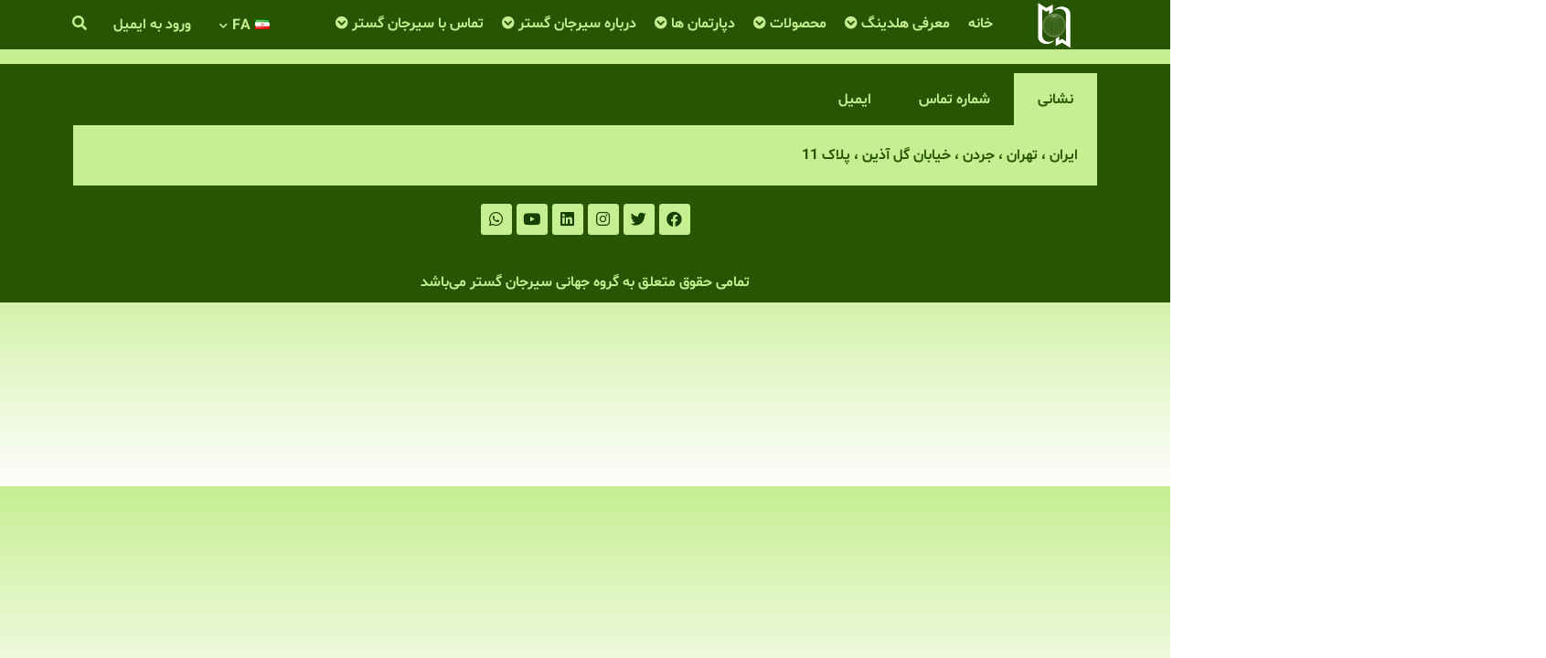

--- FILE ---
content_type: text/html; charset=UTF-8
request_url: https://sirjangostar.com/besplatnoe-porno-video-dlja-tebja-na-pornoimperija-3/
body_size: 46588
content:
<!doctype html>
<html dir="rtl" lang="fa-IR">
<head>
    <meta charset="UTF-8"/>
    <meta name="viewport" content="width=device-width, height=device-height">
    <link rel="profile" href="https://gmpg.org/xfn/11"/>
    <meta name='theme-color' content='' /><title>Sirgangostar &#8211; S.G.GROUP</title>
<meta name='robots' content='max-image-preview:large' />
<link rel="alternate" href="https://sirjangostar.com/en/home/" hreflang="en" />
<link rel="alternate" href="https://sirjangostar.com/" hreflang="fa" />
<link rel="alternate" type="application/rss+xml" title="Sirgangostar &raquo; خوراک" href="https://sirjangostar.com/feed/" />
<link rel="alternate" type="application/rss+xml" title="Sirgangostar &raquo; خوراک دیدگاه‌ها" href="https://sirjangostar.com/comments/feed/" />
<script type="text/javascript">
/* <![CDATA[ */
window._wpemojiSettings = {"baseUrl":"https:\/\/s.w.org\/images\/core\/emoji\/15.0.3\/72x72\/","ext":".png","svgUrl":"https:\/\/s.w.org\/images\/core\/emoji\/15.0.3\/svg\/","svgExt":".svg","source":{"concatemoji":"https:\/\/sirjangostar.com\/wp-includes\/js\/wp-emoji-release.min.js?ver=6.6.2"}};
/*! This file is auto-generated */
!function(i,n){var o,s,e;function c(e){try{var t={supportTests:e,timestamp:(new Date).valueOf()};sessionStorage.setItem(o,JSON.stringify(t))}catch(e){}}function p(e,t,n){e.clearRect(0,0,e.canvas.width,e.canvas.height),e.fillText(t,0,0);var t=new Uint32Array(e.getImageData(0,0,e.canvas.width,e.canvas.height).data),r=(e.clearRect(0,0,e.canvas.width,e.canvas.height),e.fillText(n,0,0),new Uint32Array(e.getImageData(0,0,e.canvas.width,e.canvas.height).data));return t.every(function(e,t){return e===r[t]})}function u(e,t,n){switch(t){case"flag":return n(e,"\ud83c\udff3\ufe0f\u200d\u26a7\ufe0f","\ud83c\udff3\ufe0f\u200b\u26a7\ufe0f")?!1:!n(e,"\ud83c\uddfa\ud83c\uddf3","\ud83c\uddfa\u200b\ud83c\uddf3")&&!n(e,"\ud83c\udff4\udb40\udc67\udb40\udc62\udb40\udc65\udb40\udc6e\udb40\udc67\udb40\udc7f","\ud83c\udff4\u200b\udb40\udc67\u200b\udb40\udc62\u200b\udb40\udc65\u200b\udb40\udc6e\u200b\udb40\udc67\u200b\udb40\udc7f");case"emoji":return!n(e,"\ud83d\udc26\u200d\u2b1b","\ud83d\udc26\u200b\u2b1b")}return!1}function f(e,t,n){var r="undefined"!=typeof WorkerGlobalScope&&self instanceof WorkerGlobalScope?new OffscreenCanvas(300,150):i.createElement("canvas"),a=r.getContext("2d",{willReadFrequently:!0}),o=(a.textBaseline="top",a.font="600 32px Arial",{});return e.forEach(function(e){o[e]=t(a,e,n)}),o}function t(e){var t=i.createElement("script");t.src=e,t.defer=!0,i.head.appendChild(t)}"undefined"!=typeof Promise&&(o="wpEmojiSettingsSupports",s=["flag","emoji"],n.supports={everything:!0,everythingExceptFlag:!0},e=new Promise(function(e){i.addEventListener("DOMContentLoaded",e,{once:!0})}),new Promise(function(t){var n=function(){try{var e=JSON.parse(sessionStorage.getItem(o));if("object"==typeof e&&"number"==typeof e.timestamp&&(new Date).valueOf()<e.timestamp+604800&&"object"==typeof e.supportTests)return e.supportTests}catch(e){}return null}();if(!n){if("undefined"!=typeof Worker&&"undefined"!=typeof OffscreenCanvas&&"undefined"!=typeof URL&&URL.createObjectURL&&"undefined"!=typeof Blob)try{var e="postMessage("+f.toString()+"("+[JSON.stringify(s),u.toString(),p.toString()].join(",")+"));",r=new Blob([e],{type:"text/javascript"}),a=new Worker(URL.createObjectURL(r),{name:"wpTestEmojiSupports"});return void(a.onmessage=function(e){c(n=e.data),a.terminate(),t(n)})}catch(e){}c(n=f(s,u,p))}t(n)}).then(function(e){for(var t in e)n.supports[t]=e[t],n.supports.everything=n.supports.everything&&n.supports[t],"flag"!==t&&(n.supports.everythingExceptFlag=n.supports.everythingExceptFlag&&n.supports[t]);n.supports.everythingExceptFlag=n.supports.everythingExceptFlag&&!n.supports.flag,n.DOMReady=!1,n.readyCallback=function(){n.DOMReady=!0}}).then(function(){return e}).then(function(){var e;n.supports.everything||(n.readyCallback(),(e=n.source||{}).concatemoji?t(e.concatemoji):e.wpemoji&&e.twemoji&&(t(e.twemoji),t(e.wpemoji)))}))}((window,document),window._wpemojiSettings);
/* ]]> */
</script>
<style id='wp-emoji-styles-inline-css' type='text/css'>

	img.wp-smiley, img.emoji {
		display: inline !important;
		border: none !important;
		box-shadow: none !important;
		height: 1em !important;
		width: 1em !important;
		margin: 0 0.07em !important;
		vertical-align: -0.1em !important;
		background: none !important;
		padding: 0 !important;
	}
</style>
<link rel='stylesheet' id='wp-block-library-rtl-css' href='https://sirjangostar.com/wp-includes/css/dist/block-library/style-rtl.min.css?ver=6.6.2' type='text/css' media='all' />
<style id='wp-block-library-theme-inline-css' type='text/css'>
.wp-block-audio :where(figcaption){color:#555;font-size:13px;text-align:center}.is-dark-theme .wp-block-audio :where(figcaption){color:#ffffffa6}.wp-block-audio{margin:0 0 1em}.wp-block-code{border:1px solid #ccc;border-radius:4px;font-family:Menlo,Consolas,monaco,monospace;padding:.8em 1em}.wp-block-embed :where(figcaption){color:#555;font-size:13px;text-align:center}.is-dark-theme .wp-block-embed :where(figcaption){color:#ffffffa6}.wp-block-embed{margin:0 0 1em}.blocks-gallery-caption{color:#555;font-size:13px;text-align:center}.is-dark-theme .blocks-gallery-caption{color:#ffffffa6}:root :where(.wp-block-image figcaption){color:#555;font-size:13px;text-align:center}.is-dark-theme :root :where(.wp-block-image figcaption){color:#ffffffa6}.wp-block-image{margin:0 0 1em}.wp-block-pullquote{border-bottom:4px solid;border-top:4px solid;color:currentColor;margin-bottom:1.75em}.wp-block-pullquote cite,.wp-block-pullquote footer,.wp-block-pullquote__citation{color:currentColor;font-size:.8125em;font-style:normal;text-transform:uppercase}.wp-block-quote{border-left:.25em solid;margin:0 0 1.75em;padding-left:1em}.wp-block-quote cite,.wp-block-quote footer{color:currentColor;font-size:.8125em;font-style:normal;position:relative}.wp-block-quote.has-text-align-right{border-left:none;border-right:.25em solid;padding-left:0;padding-right:1em}.wp-block-quote.has-text-align-center{border:none;padding-left:0}.wp-block-quote.is-large,.wp-block-quote.is-style-large,.wp-block-quote.is-style-plain{border:none}.wp-block-search .wp-block-search__label{font-weight:700}.wp-block-search__button{border:1px solid #ccc;padding:.375em .625em}:where(.wp-block-group.has-background){padding:1.25em 2.375em}.wp-block-separator.has-css-opacity{opacity:.4}.wp-block-separator{border:none;border-bottom:2px solid;margin-left:auto;margin-right:auto}.wp-block-separator.has-alpha-channel-opacity{opacity:1}.wp-block-separator:not(.is-style-wide):not(.is-style-dots){width:100px}.wp-block-separator.has-background:not(.is-style-dots){border-bottom:none;height:1px}.wp-block-separator.has-background:not(.is-style-wide):not(.is-style-dots){height:2px}.wp-block-table{margin:0 0 1em}.wp-block-table td,.wp-block-table th{word-break:normal}.wp-block-table :where(figcaption){color:#555;font-size:13px;text-align:center}.is-dark-theme .wp-block-table :where(figcaption){color:#ffffffa6}.wp-block-video :where(figcaption){color:#555;font-size:13px;text-align:center}.is-dark-theme .wp-block-video :where(figcaption){color:#ffffffa6}.wp-block-video{margin:0 0 1em}:root :where(.wp-block-template-part.has-background){margin-bottom:0;margin-top:0;padding:1.25em 2.375em}
</style>
<style id='classic-theme-styles-inline-css' type='text/css'>
/*! This file is auto-generated */
.wp-block-button__link{color:#fff;background-color:#32373c;border-radius:9999px;box-shadow:none;text-decoration:none;padding:calc(.667em + 2px) calc(1.333em + 2px);font-size:1.125em}.wp-block-file__button{background:#32373c;color:#fff;text-decoration:none}
</style>
<style id='global-styles-inline-css' type='text/css'>
:root{--wp--preset--aspect-ratio--square: 1;--wp--preset--aspect-ratio--4-3: 4/3;--wp--preset--aspect-ratio--3-4: 3/4;--wp--preset--aspect-ratio--3-2: 3/2;--wp--preset--aspect-ratio--2-3: 2/3;--wp--preset--aspect-ratio--16-9: 16/9;--wp--preset--aspect-ratio--9-16: 9/16;--wp--preset--color--black: #000000;--wp--preset--color--cyan-bluish-gray: #abb8c3;--wp--preset--color--white: #ffffff;--wp--preset--color--pale-pink: #f78da7;--wp--preset--color--vivid-red: #cf2e2e;--wp--preset--color--luminous-vivid-orange: #ff6900;--wp--preset--color--luminous-vivid-amber: #fcb900;--wp--preset--color--light-green-cyan: #7bdcb5;--wp--preset--color--vivid-green-cyan: #00d084;--wp--preset--color--pale-cyan-blue: #8ed1fc;--wp--preset--color--vivid-cyan-blue: #0693e3;--wp--preset--color--vivid-purple: #9b51e0;--wp--preset--gradient--vivid-cyan-blue-to-vivid-purple: linear-gradient(135deg,rgba(6,147,227,1) 0%,rgb(155,81,224) 100%);--wp--preset--gradient--light-green-cyan-to-vivid-green-cyan: linear-gradient(135deg,rgb(122,220,180) 0%,rgb(0,208,130) 100%);--wp--preset--gradient--luminous-vivid-amber-to-luminous-vivid-orange: linear-gradient(135deg,rgba(252,185,0,1) 0%,rgba(255,105,0,1) 100%);--wp--preset--gradient--luminous-vivid-orange-to-vivid-red: linear-gradient(135deg,rgba(255,105,0,1) 0%,rgb(207,46,46) 100%);--wp--preset--gradient--very-light-gray-to-cyan-bluish-gray: linear-gradient(135deg,rgb(238,238,238) 0%,rgb(169,184,195) 100%);--wp--preset--gradient--cool-to-warm-spectrum: linear-gradient(135deg,rgb(74,234,220) 0%,rgb(151,120,209) 20%,rgb(207,42,186) 40%,rgb(238,44,130) 60%,rgb(251,105,98) 80%,rgb(254,248,76) 100%);--wp--preset--gradient--blush-light-purple: linear-gradient(135deg,rgb(255,206,236) 0%,rgb(152,150,240) 100%);--wp--preset--gradient--blush-bordeaux: linear-gradient(135deg,rgb(254,205,165) 0%,rgb(254,45,45) 50%,rgb(107,0,62) 100%);--wp--preset--gradient--luminous-dusk: linear-gradient(135deg,rgb(255,203,112) 0%,rgb(199,81,192) 50%,rgb(65,88,208) 100%);--wp--preset--gradient--pale-ocean: linear-gradient(135deg,rgb(255,245,203) 0%,rgb(182,227,212) 50%,rgb(51,167,181) 100%);--wp--preset--gradient--electric-grass: linear-gradient(135deg,rgb(202,248,128) 0%,rgb(113,206,126) 100%);--wp--preset--gradient--midnight: linear-gradient(135deg,rgb(2,3,129) 0%,rgb(40,116,252) 100%);--wp--preset--font-size--small: 13px;--wp--preset--font-size--medium: 20px;--wp--preset--font-size--large: 36px;--wp--preset--font-size--x-large: 42px;--wp--preset--spacing--20: 0.44rem;--wp--preset--spacing--30: 0.67rem;--wp--preset--spacing--40: 1rem;--wp--preset--spacing--50: 1.5rem;--wp--preset--spacing--60: 2.25rem;--wp--preset--spacing--70: 3.38rem;--wp--preset--spacing--80: 5.06rem;--wp--preset--shadow--natural: 6px 6px 9px rgba(0, 0, 0, 0.2);--wp--preset--shadow--deep: 12px 12px 50px rgba(0, 0, 0, 0.4);--wp--preset--shadow--sharp: 6px 6px 0px rgba(0, 0, 0, 0.2);--wp--preset--shadow--outlined: 6px 6px 0px -3px rgba(255, 255, 255, 1), 6px 6px rgba(0, 0, 0, 1);--wp--preset--shadow--crisp: 6px 6px 0px rgba(0, 0, 0, 1);}:where(.is-layout-flex){gap: 0.5em;}:where(.is-layout-grid){gap: 0.5em;}body .is-layout-flex{display: flex;}.is-layout-flex{flex-wrap: wrap;align-items: center;}.is-layout-flex > :is(*, div){margin: 0;}body .is-layout-grid{display: grid;}.is-layout-grid > :is(*, div){margin: 0;}:where(.wp-block-columns.is-layout-flex){gap: 2em;}:where(.wp-block-columns.is-layout-grid){gap: 2em;}:where(.wp-block-post-template.is-layout-flex){gap: 1.25em;}:where(.wp-block-post-template.is-layout-grid){gap: 1.25em;}.has-black-color{color: var(--wp--preset--color--black) !important;}.has-cyan-bluish-gray-color{color: var(--wp--preset--color--cyan-bluish-gray) !important;}.has-white-color{color: var(--wp--preset--color--white) !important;}.has-pale-pink-color{color: var(--wp--preset--color--pale-pink) !important;}.has-vivid-red-color{color: var(--wp--preset--color--vivid-red) !important;}.has-luminous-vivid-orange-color{color: var(--wp--preset--color--luminous-vivid-orange) !important;}.has-luminous-vivid-amber-color{color: var(--wp--preset--color--luminous-vivid-amber) !important;}.has-light-green-cyan-color{color: var(--wp--preset--color--light-green-cyan) !important;}.has-vivid-green-cyan-color{color: var(--wp--preset--color--vivid-green-cyan) !important;}.has-pale-cyan-blue-color{color: var(--wp--preset--color--pale-cyan-blue) !important;}.has-vivid-cyan-blue-color{color: var(--wp--preset--color--vivid-cyan-blue) !important;}.has-vivid-purple-color{color: var(--wp--preset--color--vivid-purple) !important;}.has-black-background-color{background-color: var(--wp--preset--color--black) !important;}.has-cyan-bluish-gray-background-color{background-color: var(--wp--preset--color--cyan-bluish-gray) !important;}.has-white-background-color{background-color: var(--wp--preset--color--white) !important;}.has-pale-pink-background-color{background-color: var(--wp--preset--color--pale-pink) !important;}.has-vivid-red-background-color{background-color: var(--wp--preset--color--vivid-red) !important;}.has-luminous-vivid-orange-background-color{background-color: var(--wp--preset--color--luminous-vivid-orange) !important;}.has-luminous-vivid-amber-background-color{background-color: var(--wp--preset--color--luminous-vivid-amber) !important;}.has-light-green-cyan-background-color{background-color: var(--wp--preset--color--light-green-cyan) !important;}.has-vivid-green-cyan-background-color{background-color: var(--wp--preset--color--vivid-green-cyan) !important;}.has-pale-cyan-blue-background-color{background-color: var(--wp--preset--color--pale-cyan-blue) !important;}.has-vivid-cyan-blue-background-color{background-color: var(--wp--preset--color--vivid-cyan-blue) !important;}.has-vivid-purple-background-color{background-color: var(--wp--preset--color--vivid-purple) !important;}.has-black-border-color{border-color: var(--wp--preset--color--black) !important;}.has-cyan-bluish-gray-border-color{border-color: var(--wp--preset--color--cyan-bluish-gray) !important;}.has-white-border-color{border-color: var(--wp--preset--color--white) !important;}.has-pale-pink-border-color{border-color: var(--wp--preset--color--pale-pink) !important;}.has-vivid-red-border-color{border-color: var(--wp--preset--color--vivid-red) !important;}.has-luminous-vivid-orange-border-color{border-color: var(--wp--preset--color--luminous-vivid-orange) !important;}.has-luminous-vivid-amber-border-color{border-color: var(--wp--preset--color--luminous-vivid-amber) !important;}.has-light-green-cyan-border-color{border-color: var(--wp--preset--color--light-green-cyan) !important;}.has-vivid-green-cyan-border-color{border-color: var(--wp--preset--color--vivid-green-cyan) !important;}.has-pale-cyan-blue-border-color{border-color: var(--wp--preset--color--pale-cyan-blue) !important;}.has-vivid-cyan-blue-border-color{border-color: var(--wp--preset--color--vivid-cyan-blue) !important;}.has-vivid-purple-border-color{border-color: var(--wp--preset--color--vivid-purple) !important;}.has-vivid-cyan-blue-to-vivid-purple-gradient-background{background: var(--wp--preset--gradient--vivid-cyan-blue-to-vivid-purple) !important;}.has-light-green-cyan-to-vivid-green-cyan-gradient-background{background: var(--wp--preset--gradient--light-green-cyan-to-vivid-green-cyan) !important;}.has-luminous-vivid-amber-to-luminous-vivid-orange-gradient-background{background: var(--wp--preset--gradient--luminous-vivid-amber-to-luminous-vivid-orange) !important;}.has-luminous-vivid-orange-to-vivid-red-gradient-background{background: var(--wp--preset--gradient--luminous-vivid-orange-to-vivid-red) !important;}.has-very-light-gray-to-cyan-bluish-gray-gradient-background{background: var(--wp--preset--gradient--very-light-gray-to-cyan-bluish-gray) !important;}.has-cool-to-warm-spectrum-gradient-background{background: var(--wp--preset--gradient--cool-to-warm-spectrum) !important;}.has-blush-light-purple-gradient-background{background: var(--wp--preset--gradient--blush-light-purple) !important;}.has-blush-bordeaux-gradient-background{background: var(--wp--preset--gradient--blush-bordeaux) !important;}.has-luminous-dusk-gradient-background{background: var(--wp--preset--gradient--luminous-dusk) !important;}.has-pale-ocean-gradient-background{background: var(--wp--preset--gradient--pale-ocean) !important;}.has-electric-grass-gradient-background{background: var(--wp--preset--gradient--electric-grass) !important;}.has-midnight-gradient-background{background: var(--wp--preset--gradient--midnight) !important;}.has-small-font-size{font-size: var(--wp--preset--font-size--small) !important;}.has-medium-font-size{font-size: var(--wp--preset--font-size--medium) !important;}.has-large-font-size{font-size: var(--wp--preset--font-size--large) !important;}.has-x-large-font-size{font-size: var(--wp--preset--font-size--x-large) !important;}
:where(.wp-block-post-template.is-layout-flex){gap: 1.25em;}:where(.wp-block-post-template.is-layout-grid){gap: 1.25em;}
:where(.wp-block-columns.is-layout-flex){gap: 2em;}:where(.wp-block-columns.is-layout-grid){gap: 2em;}
:root :where(.wp-block-pullquote){font-size: 1.5em;line-height: 1.6;}
</style>
<link rel='stylesheet' id='contact-form-7-css' href='https://sirjangostar.com/wp-content/plugins/contact-form-7/includes/css/styles.css?ver=5.8' type='text/css' media='all' />
<link rel='stylesheet' id='contact-form-7-rtl-css' href='https://sirjangostar.com/wp-content/plugins/contact-form-7/includes/css/styles-rtl.css?ver=5.8' type='text/css' media='all' />
<link rel='stylesheet' id='myco-style-css' href='https://sirjangostar.com/wp-content/themes/myco/style.css?ver=6.6.2' type='text/css' media='all' />
<link rel='stylesheet' id='elementor-frontend-css' href='https://sirjangostar.com/wp-content/plugins/elementor/assets/css/frontend-rtl.min.css?ver=3.15.3' type='text/css' media='all' />
<link rel='stylesheet' id='elementor-post-1302-css' href='https://sirjangostar.com/wp-content/uploads/elementor/css/post-1302.css?ver=1701340954' type='text/css' media='all' />
<link rel='stylesheet' id='elementor-post-1296-css' href='https://sirjangostar.com/wp-content/uploads/elementor/css/post-1296.css?ver=1747846062' type='text/css' media='all' />
<link rel='stylesheet' id='tmt-custom-css' href='https://sirjangostar.com/wp-content/uploads/tmt/custom-style.css' type='text/css' media='all' />
<link rel='stylesheet' id='elementor-icons-shared-0-css' href='https://sirjangostar.com/wp-content/plugins/elementor/assets/lib/font-awesome/css/fontawesome.min.css?ver=5.15.3' type='text/css' media='all' />
<link rel='stylesheet' id='elementor-icons-fa-solid-css' href='https://sirjangostar.com/wp-content/plugins/elementor/assets/lib/font-awesome/css/solid.min.css?ver=5.15.3' type='text/css' media='all' />
<link rel='stylesheet' id='elementor-icons-fa-brands-css' href='https://sirjangostar.com/wp-content/plugins/elementor/assets/lib/font-awesome/css/brands.min.css?ver=5.15.3' type='text/css' media='all' />
<script type="text/javascript" src="https://sirjangostar.com/wp-includes/js/jquery/jquery.min.js?ver=3.7.1" id="jquery-core-js"></script>
<script type="text/javascript" src="https://sirjangostar.com/wp-includes/js/jquery/jquery-migrate.min.js?ver=3.4.1" id="jquery-migrate-js"></script>
<script type="text/javascript" src="https://sirjangostar.com/wp-content/themes/myco/assets/js/sticky.min.js?ver=1.0.0" id="sticky-js"></script>
<link rel="https://api.w.org/" href="https://sirjangostar.com/wp-json/" /><link rel="EditURI" type="application/rsd+xml" title="RSD" href="https://sirjangostar.com/xmlrpc.php?rsd" />
<meta name="generator" content="WordPress 6.6.2" />
<meta name="generator" content="Elementor 3.15.3; features: e_dom_optimization, e_optimized_assets_loading, additional_custom_breakpoints; settings: css_print_method-external, google_font-enabled, font_display-auto">
			<meta name="theme-color" content="#C6EF91">
			<link rel="icon" href="https://sirjangostar.com/wp-content/uploads/2023/01/cropped-Sgg-Arm-Logo-sirjan-logo-1-32x32.jpg" sizes="32x32" />
<link rel="icon" href="https://sirjangostar.com/wp-content/uploads/2023/01/cropped-Sgg-Arm-Logo-sirjan-logo-1-192x192.jpg" sizes="192x192" />
<link rel="apple-touch-icon" href="https://sirjangostar.com/wp-content/uploads/2023/01/cropped-Sgg-Arm-Logo-sirjan-logo-1-180x180.jpg" />
<meta name="msapplication-TileImage" content="https://sirjangostar.com/wp-content/uploads/2023/01/cropped-Sgg-Arm-Logo-sirjan-logo-1-270x270.jpg" />
</head><body class="rtl home blog wp-custom-logo wp-embed-responsive elementor-default elementor-kit-6">

<header  >		<div data-elementor-type="page" data-elementor-id="1302" class="elementor elementor-1302">
									<section class="elementor-section elementor-top-section elementor-element elementor-element-9242bcb elementor-section-content-middle elementor-section-boxed elementor-section-height-default elementor-section-height-default" data-id="9242bcb" data-element_type="section" data-settings="{&quot;background_background&quot;:&quot;gradient&quot;}">
						<div class="elementor-container elementor-column-gap-default">
					<div class="elementor-column elementor-col-20 elementor-top-column elementor-element elementor-element-5c6e91d tmt-hidden-no" data-id="5c6e91d" data-element_type="column" data-settings="{&quot;background_background&quot;:&quot;classic&quot;}">
			<div class="elementor-widget-wrap elementor-element-populated">
								<div class="elementor-element elementor-element-00d0457 elementor-widget elementor-widget-image" data-id="00d0457" data-element_type="widget" data-widget_type="image.default">
				<div class="elementor-widget-container">
																<a href="https://sirjangostar.com/">
							<img width="372" height="499" src="https://sirjangostar.com/wp-content/uploads/2020/08/SGGroup-Single-Color.svg" class="attachment-full size-full wp-image-1249" alt="" />								</a>
															</div>
				</div>
					</div>
		</div>
				<div class="elementor-column elementor-col-20 elementor-top-column elementor-element elementor-element-875d989 tmt-hidden-no" data-id="875d989" data-element_type="column" data-settings="{&quot;background_background&quot;:&quot;classic&quot;}">
			<div class="elementor-widget-wrap elementor-element-populated">
								<div class="elementor-element elementor-element-fc212f2 responsive-under tmt-drop-top tmt-drop2-right open-sub-menu-no elementor-widget elementor-widget-tmt-navbar" data-id="fc212f2" data-element_type="widget" data-widget_type="tmt-navbar.default">
				<div class="elementor-widget-container">
			        <div id="tmt-navbar-fc212f2" class="tmt-navbar-wrapper">
            <div class='flex main-bar'><div class='bars'><i class='fas fa-bars'></i></div></div>            <nav class="menu"><ul id="tmt-navmenu" class="main-menu flex tmt-icon-f13a"><li id="menu-item-1438" class="menu-item menu-item-type-post_type menu-item-object-page menu-item-home menu-item-1438"><a title="خانه" href="https://sirjangostar.com/">خانه</a></li>
<li id="menu-item-1341" class="menu-item menu-item-type-post_type menu-item-object-page menu-item-has-children menu-item-1341"><a title="معرفی هلدینگ" href="https://sirjangostar.com/%d9%85%d8%b9%d8%b1%d9%81%db%8c-%d9%87%d9%84%d8%af%db%8c%d9%86%da%af/">معرفی هلدینگ</a>
<ul role="menu" class="nav-dropdown sub-menu">
	<li id="menu-item-1424" class="menu-item menu-item-type-post_type menu-item-object-page menu-item-1424"><a title="ساختار مجموعه" href="https://sirjangostar.com/%d8%af%d8%b1%d8%a8%d8%a7%d8%b1%d9%87-%d8%b3%db%8c%d8%b1%d8%ac%d8%a7%d9%86-%da%af%d8%b3%d8%aa%d8%b1/%d8%b3%d8%a7%d8%ae%d8%aa%d8%a7%d8%b1-%d9%85%d8%ac%d9%85%d9%88%d8%b9%d9%87/">ساختار مجموعه</a></li>
</ul>
</li>
<li id="menu-item-1354" class="menu-item menu-item-type-post_type menu-item-object-page menu-item-has-children menu-item-1354"><a title="محصولات" href="https://sirjangostar.com/%d9%85%d8%ad%d8%b5%d9%88%d9%84%d8%a7%d8%aa/">محصولات</a>
<ul role="menu" class="nav-dropdown sub-menu">
	<li id="menu-item-10720" class="menu-item menu-item-type-post_type menu-item-object-page menu-item-10720"><a title="دام و فرآوردهای دامی" href="https://sirjangostar.com/%d8%af%d8%a7%d9%85-%d9%88-%d9%81%d8%b1%d8%a2%d9%88%d8%b1%d8%af%d9%87%d8%a7%db%8c-%d8%af%d8%a7%d9%85%db%8c/">دام و فرآوردهای دامی</a></li>
	<li id="menu-item-1428" class="menu-item menu-item-type-custom menu-item-object-custom menu-item-1428"><a title="نفت و گاز" href="https://sirjangostar.com/fa/%d9%85%d8%ad%d8%b5%d9%88%d9%84%d8%a7%d8%aa/#oil">نفت و گاز</a></li>
	<li id="menu-item-1429" class="menu-item menu-item-type-custom menu-item-object-custom menu-item-1429"><a title="گاز و کودهای شیمیایی" href="https://sirjangostar.com/fa/%d9%85%d8%ad%d8%b5%d9%88%d9%84%d8%a7%d8%aa/#gas">گاز و کودهای شیمیایی</a></li>
	<li id="menu-item-1430" class="menu-item menu-item-type-custom menu-item-object-custom menu-item-1430"><a title="محصولات شیمیایی" href="https://sirjangostar.com/fa/%d9%85%d8%ad%d8%b5%d9%88%d9%84%d8%a7%d8%aa/#chemical">محصولات شیمیایی</a></li>
	<li id="menu-item-1431" class="menu-item menu-item-type-custom menu-item-object-custom menu-item-1431"><a title="پلیمر" href="https://sirjangostar.com/fa/%d9%85%d8%ad%d8%b5%d9%88%d9%84%d8%a7%d8%aa/#polymers">پلیمر</a></li>
</ul>
</li>
<li id="menu-item-1397" class="menu-item menu-item-type-post_type menu-item-object-page menu-item-has-children menu-item-1397"><a title="دپارتمان ها" href="https://sirjangostar.com/%d8%af%d9%be%d8%a7%d8%b1%d8%aa%d9%85%d8%a7%d9%86-%d9%87%d8%a7/">دپارتمان ها</a>
<ul role="menu" class="nav-dropdown sub-menu">
	<li id="menu-item-10755" class="menu-item menu-item-type-post_type menu-item-object-page menu-item-10755"><a title="محصولات غذایی" href="https://sirjangostar.com/%d9%85%d8%ad%d8%b5%d9%88%d9%84%d8%a7%d8%aa-%d8%ba%d8%b0%d8%a7%db%8c%db%8c/">محصولات غذایی</a></li>
	<li id="menu-item-1403" class="menu-item menu-item-type-post_type menu-item-object-page menu-item-1403"><a title="نفت و گاز" href="https://sirjangostar.com/%d8%af%d9%be%d8%a7%d8%b1%d8%aa%d9%85%d8%a7%d9%86-%d9%87%d8%a7/%d9%86%d9%81%d8%aa-%d9%88-%da%af%d8%a7%d8%b2/">نفت و گاز</a></li>
	<li id="menu-item-1402" class="menu-item menu-item-type-post_type menu-item-object-page menu-item-1402"><a title="پتروشیمی" href="https://sirjangostar.com/%d8%af%d9%be%d8%a7%d8%b1%d8%aa%d9%85%d8%a7%d9%86-%d9%87%d8%a7/%d9%be%d8%aa%d8%b1%d9%88%d8%b4%db%8c%d9%85%db%8c/">پتروشیمی</a></li>
	<li id="menu-item-1398" class="menu-item menu-item-type-post_type menu-item-object-page menu-item-1398"><a title="سنگ آهن" href="https://sirjangostar.com/%d8%af%d9%be%d8%a7%d8%b1%d8%aa%d9%85%d8%a7%d9%86-%d9%87%d8%a7/%d8%b3%d9%86%da%af-%d8%a2%d9%87%d9%86/">سنگ آهن</a></li>
	<li id="menu-item-1399" class="menu-item menu-item-type-post_type menu-item-object-page menu-item-1399"><a title="خودرو" href="https://sirjangostar.com/%d8%af%d9%be%d8%a7%d8%b1%d8%aa%d9%85%d8%a7%d9%86-%d9%87%d8%a7/%d8%ae%d9%88%d8%af%d8%b1%d9%88/">خودرو</a></li>
	<li id="menu-item-1400" class="menu-item menu-item-type-post_type menu-item-object-page menu-item-1400"><a title="تجهیزات" href="https://sirjangostar.com/%d8%af%d9%be%d8%a7%d8%b1%d8%aa%d9%85%d8%a7%d9%86-%d9%87%d8%a7/%d8%aa%d8%ac%d9%87%db%8c%d8%b2%d8%a7%d8%aa/">تجهیزات</a></li>
	<li id="menu-item-1401" class="menu-item menu-item-type-post_type menu-item-object-page menu-item-1401"><a title="سیم و کابل" href="https://sirjangostar.com/%d8%af%d9%be%d8%a7%d8%b1%d8%aa%d9%85%d8%a7%d9%86-%d9%87%d8%a7/%d8%b3%db%8c%d9%85-%d9%88-%da%a9%d8%a7%d8%a8%d9%84/">سیم و کابل</a></li>
	<li id="menu-item-10686" class="menu-item menu-item-type-post_type menu-item-object-page menu-item-10686"><a title="شتابدهنده" href="https://sirjangostar.com/%d8%b4%d8%aa%d8%a7%d8%a8%d8%af%d9%87%d9%86%d8%af%d9%87/">شتابدهنده</a></li>
</ul>
</li>
<li id="menu-item-1423" class="menu-item menu-item-type-post_type menu-item-object-page menu-item-has-children menu-item-1423"><a title="درباره سیرجان گستر" href="https://sirjangostar.com/%d8%af%d8%b1%d8%a8%d8%a7%d8%b1%d9%87-%d8%b3%db%8c%d8%b1%d8%ac%d8%a7%d9%86-%da%af%d8%b3%d8%aa%d8%b1/">درباره سیرجان گستر</a>
<ul role="menu" class="nav-dropdown sub-menu">
	<li id="menu-item-9927" class="menu-item menu-item-type-post_type menu-item-object-page menu-item-9927"><a title="اخبار و اطلاعیه ها" href="https://sirjangostar.com/%d8%a7%d8%ae%d8%a8%d8%a7%d8%b1-%d9%88-%d8%a7%d8%b7%d9%84%d8%a7%d8%b9%db%8c%d9%87-%d9%87%d8%a7/">اخبار و اطلاعیه ها</a></li>
</ul>
</li>
<li id="menu-item-1422" class="menu-item menu-item-type-post_type menu-item-object-page menu-item-has-children menu-item-1422"><a title="تماس با سیرجان گستر" href="https://sirjangostar.com/%d8%aa%d9%85%d8%a7%d8%b3-%d8%a8%d8%a7-%d8%b3%db%8c%d8%b1%d8%ac%d8%a7%d9%86-%da%af%d8%b3%d8%aa%d8%b1/">تماس با سیرجان گستر</a>
<ul role="menu" class="nav-dropdown sub-menu">
	<li id="menu-item-10031" class="menu-item menu-item-type-post_type menu-item-object-page menu-item-10031"><a title="همکاری با ما" href="https://sirjangostar.com/%d9%87%d9%85%da%a9%d8%a7%d8%b1%db%8c-%d8%a8%d8%a7-%d9%85%d8%a7/">همکاری با ما</a></li>
</ul>
</li>
</ul></nav>
        </div>
        		</div>
				</div>
					</div>
		</div>
				<div class="elementor-column elementor-col-20 elementor-top-column elementor-element elementor-element-9ae7f3e tmt-hidden-no" data-id="9ae7f3e" data-element_type="column" data-settings="{&quot;background_background&quot;:&quot;classic&quot;}">
			<div class="elementor-widget-wrap elementor-element-populated">
								<div class="elementor-element elementor-element-270427b flag-names-slug flag-style-normal elementor-widget elementor-widget-tmt-language-switcher" data-id="270427b" data-element_type="widget" data-widget_type="tmt-language-switcher.default">
				<div class="elementor-widget-container">
			<div class='language dropdown flex align-items-center justify-content-center'><ul class='flex flags text-center align-items-center justify-content-center dropdown'>	<li class="lang-item lang-item-28 lang-item-en lang-item-first"><a  lang="en-US" hreflang="en-US" href="https://sirjangostar.com/en/home/"><img src="[data-uri]" alt="English" width="16" height="11" style="width: 16px; height: 11px;" /><span style="margin-right:0.3em;">en</span></a></li>
	<li class="lang-item lang-item-64 lang-item-fa current-lang"><a  lang="fa-IR" hreflang="fa-IR" href="https://sirjangostar.com/"><img src="[data-uri]" alt="فارسی" width="16" height="11" style="width: 16px; height: 11px;" /><span style="margin-right:0.3em;">fa</span></a></li>
</ul></div>		</div>
				</div>
					</div>
		</div>
				<div class="elementor-column elementor-col-20 elementor-top-column elementor-element elementor-element-935b7f4 tmt-hidden-no" data-id="935b7f4" data-element_type="column" data-settings="{&quot;background_background&quot;:&quot;classic&quot;}">
			<div class="elementor-widget-wrap elementor-element-populated">
								<div class="elementor-element elementor-element-6dae40b elementor-widget elementor-widget-heading" data-id="6dae40b" data-element_type="widget" data-widget_type="heading.default">
				<div class="elementor-widget-container">
			<div class="elementor-heading-title elementor-size-default"><a href="https://webmail.sirjangostar.com/">ورود به ایمیل</a></div>		</div>
				</div>
					</div>
		</div>
				<div class="elementor-column elementor-col-20 elementor-top-column elementor-element elementor-element-5566f21 tmt-hidden-no" data-id="5566f21" data-element_type="column" data-settings="{&quot;background_background&quot;:&quot;classic&quot;}">
			<div class="elementor-widget-wrap elementor-element-populated">
								<div class="elementor-element elementor-element-8d7ecfb elementor-widget elementor-widget-tmt-search-form" data-id="8d7ecfb" data-element_type="widget" data-widget_type="tmt-search-form.default">
				<div class="elementor-widget-container">
			<div class='search-form drop-down flex justify-content-center'><div><span class="drop-down-btn inline-flex align-items-center"> <i aria-hidden="true" class="fas fa-search"></i></span><div class='search-content drop-down-content center-50'>        <form class="flex align-items-center justify-content-center search flex-row-reverse" method="get" action="https://sirjangostar.com">
            <input type="search" name="s" placeholder="Search...">
            <button type="submit">
                <i aria-hidden="true" class="fas fa-search"></i>            </button>
        </form>
        </div></div></div>		</div>
				</div>
					</div>
		</div>
							</div>
		</section>
							</div>
		</header><footer>		<div data-elementor-type="page" data-elementor-id="1296" class="elementor elementor-1296">
									<section class="elementor-section elementor-top-section elementor-element elementor-element-b7cd7df elementor-section-boxed elementor-section-height-default elementor-section-height-default" data-id="b7cd7df" data-element_type="section" data-settings="{&quot;background_background&quot;:&quot;classic&quot;}">
						<div class="elementor-container elementor-column-gap-default">
					<div class="elementor-column elementor-col-100 elementor-top-column elementor-element elementor-element-44cb1df tmt-hidden-no" data-id="44cb1df" data-element_type="column">
			<div class="elementor-widget-wrap elementor-element-populated">
								<div class="elementor-element elementor-element-baa6297 elementor-widget elementor-widget-text-editor" data-id="baa6297" data-element_type="widget" data-widget_type="text-editor.default">
				<div class="elementor-widget-container">
													</div>
				</div>
					</div>
		</div>
							</div>
		</section>
				<section class="elementor-section elementor-top-section elementor-element elementor-element-bd45975 elementor-section-boxed elementor-section-height-default elementor-section-height-default" data-id="bd45975" data-element_type="section" data-settings="{&quot;background_background&quot;:&quot;classic&quot;}">
						<div class="elementor-container elementor-column-gap-default">
					<div class="elementor-column elementor-col-100 elementor-top-column elementor-element elementor-element-dc2ee11 tmt-hidden-no" data-id="dc2ee11" data-element_type="column">
			<div class="elementor-widget-wrap elementor-element-populated">
								<div class="elementor-element elementor-element-c92a162 elementor-tabs-view-horizontal elementor-widget elementor-widget-tabs" data-id="c92a162" data-element_type="widget" data-widget_type="tabs.default">
				<div class="elementor-widget-container">
					<div class="elementor-tabs">
			<div class="elementor-tabs-wrapper" role="tablist" >
									<div id="elementor-tab-title-2101" class="elementor-tab-title elementor-tab-desktop-title" aria-selected="true" data-tab="1" role="tab" tabindex="0" aria-controls="elementor-tab-content-2101" aria-expanded="false">نشانی </div>
									<div id="elementor-tab-title-2102" class="elementor-tab-title elementor-tab-desktop-title" aria-selected="false" data-tab="2" role="tab" tabindex="-1" aria-controls="elementor-tab-content-2102" aria-expanded="false">شماره تماس</div>
									<div id="elementor-tab-title-2103" class="elementor-tab-title elementor-tab-desktop-title" aria-selected="false" data-tab="3" role="tab" tabindex="-1" aria-controls="elementor-tab-content-2103" aria-expanded="false">ایمیل</div>
							</div>
			<div class="elementor-tabs-content-wrapper" role="tablist" aria-orientation="vertical">
									<div class="elementor-tab-title elementor-tab-mobile-title" aria-selected="true" data-tab="1" role="tab" tabindex="0" aria-controls="elementor-tab-content-2101" aria-expanded="false">نشانی </div>
					<div id="elementor-tab-content-2101" class="elementor-tab-content elementor-clearfix" data-tab="1" role="tabpanel" aria-labelledby="elementor-tab-title-2101" tabindex="0" hidden="false"><p>ایران ، تهران ، جردن ، خیابان گل آذین ، پلاک 11</p></div>
									<div class="elementor-tab-title elementor-tab-mobile-title" aria-selected="false" data-tab="2" role="tab" tabindex="-1" aria-controls="elementor-tab-content-2102" aria-expanded="false">شماره تماس</div>
					<div id="elementor-tab-content-2102" class="elementor-tab-content elementor-clearfix" data-tab="2" role="tabpanel" aria-labelledby="elementor-tab-title-2102" tabindex="0" hidden="hidden"><p>02126217661</p></div>
									<div class="elementor-tab-title elementor-tab-mobile-title" aria-selected="false" data-tab="3" role="tab" tabindex="-1" aria-controls="elementor-tab-content-2103" aria-expanded="false">ایمیل</div>
					<div id="elementor-tab-content-2103" class="elementor-tab-content elementor-clearfix" data-tab="3" role="tabpanel" aria-labelledby="elementor-tab-title-2103" tabindex="0" hidden="hidden"><p>info@sirjangostar.com</p></div>
							</div>
		</div>
				</div>
				</div>
				<div class="elementor-element elementor-element-ebf7c05 e-grid-align-mobile-center elementor-shape-rounded elementor-grid-0 e-grid-align-center elementor-widget elementor-widget-social-icons" data-id="ebf7c05" data-element_type="widget" data-widget_type="social-icons.default">
				<div class="elementor-widget-container">
					<div class="elementor-social-icons-wrapper elementor-grid">
							<span class="elementor-grid-item">
					<a class="elementor-icon elementor-social-icon elementor-social-icon-facebook elementor-repeater-item-55dfb98" target="_blank">
						<span class="elementor-screen-only">Facebook</span>
						<i class="fab fa-facebook"></i>					</a>
				</span>
							<span class="elementor-grid-item">
					<a class="elementor-icon elementor-social-icon elementor-social-icon-twitter elementor-repeater-item-597691e" target="_blank">
						<span class="elementor-screen-only">Twitter</span>
						<i class="fab fa-twitter"></i>					</a>
				</span>
							<span class="elementor-grid-item">
					<a class="elementor-icon elementor-social-icon elementor-social-icon-instagram elementor-repeater-item-c48c09c" target="_blank">
						<span class="elementor-screen-only">Instagram</span>
						<i class="fab fa-instagram"></i>					</a>
				</span>
							<span class="elementor-grid-item">
					<a class="elementor-icon elementor-social-icon elementor-social-icon-linkedin elementor-repeater-item-43b1aef" href="https://www.linkedin.com/company/sirjangostar-global-group" target="_blank">
						<span class="elementor-screen-only">Linkedin</span>
						<i class="fab fa-linkedin"></i>					</a>
				</span>
							<span class="elementor-grid-item">
					<a class="elementor-icon elementor-social-icon elementor-social-icon-youtube elementor-repeater-item-093d209" href="https://www.youtube.com/channel/UCG72732IvtU3wTrDsTCA0hgstar-global-group" target="_blank">
						<span class="elementor-screen-only">Youtube</span>
						<i class="fab fa-youtube"></i>					</a>
				</span>
							<span class="elementor-grid-item">
					<a class="elementor-icon elementor-social-icon elementor-social-icon-whatsapp elementor-repeater-item-acb93ea" target="_blank">
						<span class="elementor-screen-only">Whatsapp</span>
						<i class="fab fa-whatsapp"></i>					</a>
				</span>
					</div>
				</div>
				</div>
				<div class="elementor-element elementor-element-9d115fb elementor-widget elementor-widget-text-editor" data-id="9d115fb" data-element_type="widget" data-widget_type="text-editor.default">
				<div class="elementor-widget-container">
							<p style="text-align: center;">تمامی حقوق متعلق به گروه جهانی سیرجان گستر می‌باشد</p>						</div>
				</div>
					</div>
		</div>
							</div>
		</section>
							</div>
		</footer><link rel='stylesheet' id='elementor-icons-css' href='https://sirjangostar.com/wp-content/plugins/elementor/assets/lib/eicons/css/elementor-icons.min.css?ver=5.21.0' type='text/css' media='all' />
<link rel='stylesheet' id='swiper-css' href='https://sirjangostar.com/wp-content/plugins/elementor/assets/lib/swiper/css/swiper.min.css?ver=5.3.6' type='text/css' media='all' />
<link rel='stylesheet' id='elementor-post-6-css' href='https://sirjangostar.com/wp-content/uploads/elementor/css/post-6.css?ver=1701242300' type='text/css' media='all' />
<script type="text/javascript" src="https://sirjangostar.com/wp-content/plugins/contact-form-7/includes/swv/js/index.js?ver=5.8" id="swv-js"></script>
<script type="text/javascript" id="contact-form-7-js-extra">
/* <![CDATA[ */
var wpcf7 = {"api":{"root":"https:\/\/sirjangostar.com\/wp-json\/","namespace":"contact-form-7\/v1"}};
/* ]]> */
</script>
<script type="text/javascript" src="https://sirjangostar.com/wp-content/plugins/contact-form-7/includes/js/index.js?ver=5.8" id="contact-form-7-js"></script>
<script type="text/javascript" src="https://sirjangostar.com/wp-content/themes/myco/assets/js/jquery.fancybox.min.js?ver=3.0.0" id="fancybox-js"></script>
<script type="text/javascript" src="https://sirjangostar.com/wp-content/themes/myco/assets/js/slick.min.js?ver=3.0.0" id="slick-js"></script>
<script type="text/javascript" src="https://sirjangostar.com/wp-content/themes/myco/assets/js/inc.js?ver=1.0.0" id="inc-js"></script>
<script type="text/javascript" src="https://sirjangostar.com/wp-content/themes/myco/assets/js/prefixfree.min.js?ver=1.0.0" id="prefixfree-js"></script>
<script type="text/javascript" src="https://sirjangostar.com/wp-content/plugins/elementor/assets/js/webpack.runtime.min.js?ver=3.15.3" id="elementor-webpack-runtime-js"></script>
<script type="text/javascript" src="https://sirjangostar.com/wp-content/plugins/elementor/assets/js/frontend-modules.min.js?ver=3.15.3" id="elementor-frontend-modules-js"></script>
<script type="text/javascript" src="https://sirjangostar.com/wp-content/plugins/elementor/assets/lib/waypoints/waypoints.min.js?ver=4.0.2" id="elementor-waypoints-js"></script>
<script type="text/javascript" src="https://sirjangostar.com/wp-includes/js/jquery/ui/core.min.js?ver=1.13.3" id="jquery-ui-core-js"></script>
<script type="text/javascript" id="elementor-frontend-js-before">
/* <![CDATA[ */
var elementorFrontendConfig = {"environmentMode":{"edit":false,"wpPreview":false,"isScriptDebug":false},"i18n":{"shareOnFacebook":"\u0627\u0634\u062a\u0631\u0627\u06a9 \u06af\u0630\u0627\u0631\u06cc \u062f\u0631 Facebook","shareOnTwitter":"\u0627\u0634\u062a\u0631\u0627\u06a9 \u06af\u0630\u0627\u0631\u06cc \u062f\u0631 Twitter","pinIt":"\u067e\u06cc\u0646 \u06a9\u0646\u06cc\u062f","download":"\u062f\u0627\u0646\u0644\u0648\u062f","downloadImage":"\u062f\u0627\u0646\u0644\u0648\u062f \u062a\u0635\u0648\u06cc\u0631","fullscreen":"\u062a\u0645\u0627\u0645\u200c\u0635\u0641\u062d\u0647","zoom":"\u0628\u0632\u0631\u06af\u0646\u0645\u0627\u06cc\u06cc","share":"\u0627\u0634\u062a\u0631\u0627\u06a9 \u06af\u0630\u0627\u0631\u06cc","playVideo":"\u067e\u062e\u0634 \u0648\u06cc\u062f\u06cc\u0648","previous":"\u0642\u0628\u0644\u06cc","next":"\u0628\u0639\u062f\u06cc","close":"\u0628\u0633\u062a\u0646","a11yCarouselWrapperAriaLabel":"Carousel | Horizontal scrolling: Arrow Left & Right","a11yCarouselPrevSlideMessage":"Previous slide","a11yCarouselNextSlideMessage":"Next slide","a11yCarouselFirstSlideMessage":"This is the first slide","a11yCarouselLastSlideMessage":"This is the last slide","a11yCarouselPaginationBulletMessage":"Go to slide"},"is_rtl":true,"breakpoints":{"xs":0,"sm":480,"md":768,"lg":1025,"xl":1440,"xxl":1600},"responsive":{"breakpoints":{"mobile":{"label":"Mobile Portrait","value":767,"default_value":767,"direction":"max","is_enabled":true},"mobile_extra":{"label":"Mobile Landscape","value":880,"default_value":880,"direction":"max","is_enabled":false},"tablet":{"label":"Tablet Portrait","value":1024,"default_value":1024,"direction":"max","is_enabled":true},"tablet_extra":{"label":"Tablet Landscape","value":1200,"default_value":1200,"direction":"max","is_enabled":false},"laptop":{"label":"\u0644\u067e \u062a\u0627\u067e","value":1366,"default_value":1366,"direction":"max","is_enabled":false},"widescreen":{"label":"\u0635\u0641\u062d\u0647 \u0639\u0631\u06cc\u0636 (Widescreen)","value":2400,"default_value":2400,"direction":"min","is_enabled":false}}},"version":"3.15.3","is_static":false,"experimentalFeatures":{"e_dom_optimization":true,"e_optimized_assets_loading":true,"additional_custom_breakpoints":true,"landing-pages":true},"urls":{"assets":"https:\/\/sirjangostar.com\/wp-content\/plugins\/elementor\/assets\/"},"swiperClass":"swiper-container","settings":{"editorPreferences":[]},"kit":{"body_background_background":"gradient","active_breakpoints":["viewport_mobile","viewport_tablet"],"global_image_lightbox":"yes","lightbox_enable_counter":"yes","lightbox_enable_fullscreen":"yes","lightbox_enable_zoom":"yes","lightbox_enable_share":"yes","lightbox_title_src":"title","lightbox_description_src":"description"},"post":{"id":0,"title":"Sirgangostar &#8211; S.G.GROUP","excerpt":""}};
/* ]]> */
</script>
<script type="text/javascript" src="https://sirjangostar.com/wp-content/plugins/elementor/assets/js/frontend.min.js?ver=3.15.3" id="elementor-frontend-js"></script>
    <script type="text/javascript">
        document.getElementById(\"p1\").innerHTML = \"New text!\";    </script>
</body>
</html>

--- FILE ---
content_type: text/css
request_url: https://sirjangostar.com/wp-content/uploads/elementor/css/post-1302.css?ver=1701340954
body_size: 11740
content:
.elementor-1302 .elementor-element.elementor-element-9242bcb > .elementor-container > .elementor-column > .elementor-widget-wrap{align-content:center;align-items:center;}.elementor-1302 .elementor-element.elementor-element-9242bcb:not(.elementor-motion-effects-element-type-background), .elementor-1302 .elementor-element.elementor-element-9242bcb > .elementor-motion-effects-container > .elementor-motion-effects-layer{background-color:transparent;background-image:linear-gradient(160deg, var( --e-global-color-524f1f0 ) 57%, var( --e-global-color-524f1f0 ) 60%);}.elementor-1302 .elementor-element.elementor-element-9242bcb{transition:background 0.3s, border 0.3s, border-radius 0.3s, box-shadow 0.3s;padding:0px 0px 0px 0px;z-index:1;}.elementor-1302 .elementor-element.elementor-element-9242bcb > .elementor-background-overlay{transition:background 0.3s, border-radius 0.3s, opacity 0.3s;}.elementor-1302 .elementor-element.elementor-element-5c6e91d:not(.elementor-motion-effects-element-type-background) > .elementor-widget-wrap, .elementor-1302 .elementor-element.elementor-element-5c6e91d > .elementor-widget-wrap > .elementor-motion-effects-container > .elementor-motion-effects-layer{background-color:var( --e-global-color-524f1f0 );}.elementor-1302 .elementor-element.elementor-element-5c6e91d > .elementor-element-populated{transition:background 0.3s, border 0.3s, border-radius 0.3s, box-shadow 0.3s;padding:0px 0px 0px 0px;}.elementor-1302 .elementor-element.elementor-element-5c6e91d > .elementor-element-populated > .elementor-background-overlay{transition:background 0.3s, border-radius 0.3s, opacity 0.3s;}.elementor-1302 .elementor-element.elementor-element-00d0457 img{width:35%;}.elementor-1302 .elementor-element.elementor-element-875d989:not(.elementor-motion-effects-element-type-background) > .elementor-widget-wrap, .elementor-1302 .elementor-element.elementor-element-875d989 > .elementor-widget-wrap > .elementor-motion-effects-container > .elementor-motion-effects-layer{background-color:var( --e-global-color-524f1f0 );}.elementor-1302 .elementor-element.elementor-element-875d989 > .elementor-element-populated{transition:background 0.3s, border 0.3s, border-radius 0.3s, box-shadow 0.3s;padding:0px 0px 0px 0px;}.elementor-1302 .elementor-element.elementor-element-875d989 > .elementor-element-populated > .elementor-background-overlay{transition:background 0.3s, border-radius 0.3s, opacity 0.3s;}.elementor-1302 .elementor-element.elementor-element-fc212f2 .main-menu{justify-content:flex-start;}.elementor-1302 .elementor-element.elementor-element-fc212f2 .main-menu > li > a{padding:10px 10px 10px 10px;min-height:21px;color:var( --e-global-color-a090be3 );font-weight:bold;}.elementor-1302 .elementor-element.elementor-element-fc212f2 .main-menu .sub-menu > li:not(.mega-menu) > a{padding:10px 10px 10px 10px;color:var( --e-global-color-524f1f0 );}.elementor-1302 .elementor-element.elementor-element-fc212f2 .main-menu .sub-menu{min-width:950px;}.elementor-1302 .elementor-element.elementor-element-fc212f2 .main-menu li.menu-item-has-children > .sub-menu{padding-top:2px;}.elementor-1302 .elementor-element.elementor-element-fc212f2 .main-menu li.menu-item-has-children > .sub-menu .sub-menu{padding-top:0;}.elementor-1302 .elementor-element.elementor-element-fc212f2 .sub-menu li.menu-item-has-children > .sub-menu{padding-left:19px;}body.rtl .elementor-1302 .elementor-element.elementor-element-fc212f2 .sub-menu li.menu-item-has-children > .sub-menu{padding-left:0;padding-right:19px;}.elementor-1302 .elementor-element.elementor-element-fc212f2 .main-menu > li{border-style:solid;border-width:0px 0px 2px 0px;border-color:rgba(100, 14, 14, 0);}.elementor-1302 .elementor-element.elementor-element-fc212f2 .main-menu li.menu-item-has-children::after{color:var( --e-global-color-a090be3 );transform:translate(10px,0px);}.elementor-1302 .elementor-element.elementor-element-fc212f2 .main-menu > li:hover > a{color:#FFFFFF;font-weight:bold;}.elementor-1302 .elementor-element.elementor-element-fc212f2 .main-menu > li:hover{background-color:#999999;border-radius:0px 0px 2px 0px;}.elementor-1302 .elementor-element.elementor-element-fc212f2 .main-menu li.menu-item-has-children:hover::after{color:#231F20;}.elementor-1302 .elementor-element.elementor-element-fc212f2 .main-menu .sub-menu > li:not(.mega-menu){background-color:var( --e-global-color-a090be3 );}.elementor-1302 .elementor-element.elementor-element-fc212f2 .main-menu .sub-menu > li.menu-item-has-children::after{color:var( --e-global-color-a090be3 );transform:translate(5px,10px) rotateZ(-90deg);}.elementor-1302 .elementor-element.elementor-element-fc212f2 .main-menu .sub-menu > li:not(.mega-menu):hover > a{color:#fff;}.elementor-1302 .elementor-element.elementor-element-fc212f2 .main-menu .sub-menu > li:not(.mega-menu):hover{background-color:#666;}.elementor-1302 .elementor-element.elementor-element-fc212f2 .main-menu .sub-menu > li.menu-item-has-children:hover::after{color:#fff;}body.rtl .elementor-1302 .elementor-element.elementor-element-fc212f2 .main-menu .sub-menu > li.menu-item-has-children::after{transform:translate(5px,10px) rotateZ(90deg);}.elementor-1302 .elementor-element.elementor-element-fc212f2 .main-bar{justify-content:center;}.elementor-1302 .elementor-element.elementor-element-fc212f2 .bars{color:#231F20;padding:2px 2px 2px 2px;width:1.6em;height:1.6em;font-size:1.6em;}.elementor-1302 .elementor-element.elementor-element-fc212f2 .open-menu .main-menu{background-color:#101010;}.elementor-1302 .elementor-element.elementor-element-fc212f2 .open-menu .main-menu li > a{color:#FFFFFF;}.elementor-1302 .elementor-element.elementor-element-fc212f2 .open-menu .main-menu .sub-menu > li:not(.mega-menu) > a{padding:10px 10px 10px 10px;}.elementor-1302 .elementor-element.elementor-element-fc212f2 .open-menu .main-menu .sub-menu > li{background-color:#000;}.elementor-1302 .elementor-element.elementor-element-fc212f2 .open-menu .main-menu .sub-menu{padding:10px 10px 10px 10px !important;}.elementor-1302 .elementor-element.elementor-element-fc212f2 .open-menu .main-menu li.menu-item-has-children::after{color:#231F20;}.elementor-1302 .elementor-element.elementor-element-9ae7f3e:not(.elementor-motion-effects-element-type-background) > .elementor-widget-wrap, .elementor-1302 .elementor-element.elementor-element-9ae7f3e > .elementor-widget-wrap > .elementor-motion-effects-container > .elementor-motion-effects-layer{background-color:var( --e-global-color-524f1f0 );}.elementor-1302 .elementor-element.elementor-element-9ae7f3e > .elementor-element-populated{transition:background 0.3s, border 0.3s, border-radius 0.3s, box-shadow 0.3s;padding:0px 0px 0px 0px;}.elementor-1302 .elementor-element.elementor-element-9ae7f3e > .elementor-element-populated > .elementor-background-overlay{transition:background 0.3s, border-radius 0.3s, opacity 0.3s;}.elementor-1302 .elementor-element.elementor-element-270427b .flags li.current-lang img{display:inline-block;}.elementor-1302 .elementor-element.elementor-element-270427b .flags li.current-lang span{display:inline-block;}.elementor-1302 .elementor-element.elementor-element-270427b .flags.dropdown li:not(.current-lang){width:66px;background-color:var( --e-global-color-a090be3 );}.elementor-1302 .elementor-element.elementor-element-270427b .flags li a{color:var( --e-global-color-a090be3 );}.elementor-1302 .elementor-element.elementor-element-270427b li.current-lang:after{color:var( --e-global-color-a090be3 );}.elementor-1302 .elementor-element.elementor-element-270427b .flags.dropdown li:not(.current-lang) a{color:var( --e-global-color-524f1f0 );}.elementor-1302 .elementor-element.elementor-element-270427b .flags.dropdown li:not(.current-lang):hover{background-color:#FFFFFF;}.elementor-1302 .elementor-element.elementor-element-935b7f4:not(.elementor-motion-effects-element-type-background) > .elementor-widget-wrap, .elementor-1302 .elementor-element.elementor-element-935b7f4 > .elementor-widget-wrap > .elementor-motion-effects-container > .elementor-motion-effects-layer{background-color:var( --e-global-color-524f1f0 );}.elementor-1302 .elementor-element.elementor-element-935b7f4 > .elementor-element-populated{transition:background 0.3s, border 0.3s, border-radius 0.3s, box-shadow 0.3s;padding:0px 0px 0px 0px;}.elementor-1302 .elementor-element.elementor-element-935b7f4 > .elementor-element-populated > .elementor-background-overlay{transition:background 0.3s, border-radius 0.3s, opacity 0.3s;}.elementor-1302 .elementor-element.elementor-element-6dae40b{text-align:center;}.elementor-1302 .elementor-element.elementor-element-6dae40b .elementor-heading-title{color:var( --e-global-color-a090be3 );}.elementor-1302 .elementor-element.elementor-element-5566f21:not(.elementor-motion-effects-element-type-background) > .elementor-widget-wrap, .elementor-1302 .elementor-element.elementor-element-5566f21 > .elementor-widget-wrap > .elementor-motion-effects-container > .elementor-motion-effects-layer{background-color:var( --e-global-color-524f1f0 );}.elementor-1302 .elementor-element.elementor-element-5566f21 > .elementor-element-populated{transition:background 0.3s, border 0.3s, border-radius 0.3s, box-shadow 0.3s;}.elementor-1302 .elementor-element.elementor-element-5566f21 > .elementor-element-populated > .elementor-background-overlay{transition:background 0.3s, border-radius 0.3s, opacity 0.3s;}.elementor-1302 .elementor-element.elementor-element-8d7ecfb .search-content{width:270px;background-color:var( --e-global-color-fbcfbb8 );border-radius:2px 2px 2px 2px;padding:10px 10px 10px 10px;box-shadow:0px 0px 10px 0px rgba(225.36982727050778, 192.53405489830055, 192.53405489830055, 0.35);}.elementor-1302 .elementor-element.elementor-element-8d7ecfb input[type="search"]{color:var( --e-global-color-a090be3 );background-color:var( --e-global-color-a090be3 );border-style:solid;border-width:1px 1px 1px 1px;border-color:var( --e-global-color-a090be3 );border-radius:0px 50px 50px 0px;padding:4px 10px 4px 10px;}.elementor-1302 .elementor-element.elementor-element-8d7ecfb ::placeholder{color:var( --e-global-color-a090be3 );}.elementor-1302 .elementor-element.elementor-element-8d7ecfb i{color:var( --e-global-color-a090be3 );}.elementor-1302 .elementor-element.elementor-element-8d7ecfb svg{fill:var( --e-global-color-a090be3 );}.elementor-1302 .elementor-element.elementor-element-8d7ecfb button{color:var( --e-global-color-a090be3 );background-color:var( --e-global-color-524f1f0 );border-style:solid;border-width:1px 1px 1px 1px;border-color:#D9D9CF;border-radius:50px 0px 0px 50px;padding:4px 10px 4px 10px;}@media(min-width:768px){.elementor-1302 .elementor-element.elementor-element-5c6e91d{width:10%;}.elementor-1302 .elementor-element.elementor-element-875d989{width:68.894%;}.elementor-1302 .elementor-element.elementor-element-9ae7f3e{width:7.106%;}.elementor-1302 .elementor-element.elementor-element-935b7f4{width:11%;}.elementor-1302 .elementor-element.elementor-element-5566f21{width:2.964%;}}@media(max-width:1024px) and (min-width:768px){.elementor-1302 .elementor-element.elementor-element-875d989{width:75%;}.elementor-1302 .elementor-element.elementor-element-9ae7f3e{width:10%;}.elementor-1302 .elementor-element.elementor-element-935b7f4{width:5%;}.elementor-1302 .elementor-element.elementor-element-5566f21{width:5%;}}@media(max-width:767px){.elementor-1302 .elementor-element.elementor-element-5c6e91d{width:2%;}.elementor-1302 .elementor-element.elementor-element-875d989{width:42%;}.elementor-1302 .elementor-element.elementor-element-9ae7f3e{width:20%;}.elementor-1302 .elementor-element.elementor-element-935b7f4{width:10%;}.elementor-1302 .elementor-element.elementor-element-5566f21{width:10%;}}

--- FILE ---
content_type: text/css
request_url: https://sirjangostar.com/wp-content/uploads/elementor/css/post-1296.css?ver=1747846062
body_size: 4452
content:
.elementor-1296 .elementor-element.elementor-element-b7cd7df:not(.elementor-motion-effects-element-type-background), .elementor-1296 .elementor-element.elementor-element-b7cd7df > .elementor-motion-effects-container > .elementor-motion-effects-layer{background-color:var( --e-global-color-a090be3 );}.elementor-1296 .elementor-element.elementor-element-b7cd7df{transition:background 0.3s, border 0.3s, border-radius 0.3s, box-shadow 0.3s;}.elementor-1296 .elementor-element.elementor-element-b7cd7df > .elementor-background-overlay{transition:background 0.3s, border-radius 0.3s, opacity 0.3s;}.elementor-1296 .elementor-element.elementor-element-44cb1df > .elementor-element-populated{margin:0px 0px 0px 0px;--e-column-margin-right:0px;--e-column-margin-left:0px;padding:8px 0px 8px 0px;}.elementor-1296 .elementor-element.elementor-element-baa6297{text-align:center;color:var( --e-global-color-524f1f0 );font-size:14px;}.elementor-1296 .elementor-element.elementor-element-bd45975:not(.elementor-motion-effects-element-type-background), .elementor-1296 .elementor-element.elementor-element-bd45975 > .elementor-motion-effects-container > .elementor-motion-effects-layer{background-color:var( --e-global-color-524f1f0 );}.elementor-1296 .elementor-element.elementor-element-bd45975{transition:background 0.3s, border 0.3s, border-radius 0.3s, box-shadow 0.3s;}.elementor-1296 .elementor-element.elementor-element-bd45975 > .elementor-background-overlay{transition:background 0.3s, border-radius 0.3s, opacity 0.3s;}.elementor-1296 .elementor-element.elementor-element-c92a162 .elementor-tab-title, .elementor-1296 .elementor-element.elementor-element-c92a162 .elementor-tab-title:before, .elementor-1296 .elementor-element.elementor-element-c92a162 .elementor-tab-title:after, .elementor-1296 .elementor-element.elementor-element-c92a162 .elementor-tab-content, .elementor-1296 .elementor-element.elementor-element-c92a162 .elementor-tabs-content-wrapper{border-width:1px;}.elementor-1296 .elementor-element.elementor-element-c92a162 .elementor-tab-mobile-title, .elementor-1296 .elementor-element.elementor-element-c92a162 .elementor-tab-desktop-title.elementor-active, .elementor-1296 .elementor-element.elementor-element-c92a162 .elementor-tab-title:before, .elementor-1296 .elementor-element.elementor-element-c92a162 .elementor-tab-title:after, .elementor-1296 .elementor-element.elementor-element-c92a162 .elementor-tab-content, .elementor-1296 .elementor-element.elementor-element-c92a162 .elementor-tabs-content-wrapper{border-color:var( --e-global-color-a090be3 );}.elementor-1296 .elementor-element.elementor-element-c92a162 .elementor-tab-desktop-title.elementor-active{background-color:var( --e-global-color-a090be3 );}.elementor-1296 .elementor-element.elementor-element-c92a162 .elementor-tabs-content-wrapper{background-color:var( --e-global-color-a090be3 );}.elementor-1296 .elementor-element.elementor-element-c92a162 .elementor-tab-title, .elementor-1296 .elementor-element.elementor-element-c92a162 .elementor-tab-title a{color:var( --e-global-color-a090be3 );}.elementor-1296 .elementor-element.elementor-element-c92a162 .elementor-tab-title.elementor-active,
					 .elementor-1296 .elementor-element.elementor-element-c92a162 .elementor-tab-title.elementor-active a{color:var( --e-global-color-524f1f0 );}.elementor-1296 .elementor-element.elementor-element-c92a162 .elementor-tab-content{color:var( --e-global-color-524f1f0 );}.elementor-1296 .elementor-element.elementor-element-ebf7c05{--grid-template-columns:repeat(0, auto);--icon-size:17px;--grid-column-gap:5px;--grid-row-gap:0px;}.elementor-1296 .elementor-element.elementor-element-ebf7c05 .elementor-widget-container{text-align:center;}.elementor-1296 .elementor-element.elementor-element-ebf7c05 .elementor-social-icon{background-color:var( --e-global-color-a090be3 );}.elementor-1296 .elementor-element.elementor-element-ebf7c05 .elementor-social-icon i{color:var( --e-global-color-8581a89 );}.elementor-1296 .elementor-element.elementor-element-ebf7c05 .elementor-social-icon svg{fill:var( --e-global-color-8581a89 );}.elementor-1296 .elementor-element.elementor-element-ebf7c05 > .elementor-widget-container{margin:0px 0px 20px 0px;}.elementor-1296 .elementor-element.elementor-element-9d115fb{color:var( --e-global-color-a090be3 );}@media(max-width:767px){.elementor-1296 .elementor-element.elementor-element-ebf7c05 .elementor-widget-container{text-align:center;}}

--- FILE ---
content_type: text/css
request_url: https://sirjangostar.com/wp-content/uploads/elementor/css/post-6.css?ver=1701242300
body_size: 1480
content:
.elementor-kit-6{--e-global-color-primary:#6EC1E4;--e-global-color-secondary:#54595F;--e-global-color-text:#7A7A7A;--e-global-color-accent:#61CE70;--e-global-color-fbcfbb8:#A0CE4E;--e-global-color-0304089:#000000;--e-global-color-239708b:#FFFDFD;--e-global-color-f6772f0:#BAFBB3;--e-global-color-a090be3:#C6EF91;--e-global-color-9132fea:#010201;--e-global-color-524f1f0:#275504;--e-global-color-68a3953:#194803;--e-global-color-8581a89:#174102;--e-global-color-5d6268e:#56BA1F;--e-global-color-ac743cd:#59AC19;--e-global-color-1cee14d:#413C3C;--e-global-color-989d782:#595353;--e-global-color-a53b855:#E2BA72;--e-global-color-68c5d9d:#B6ADAD;--e-global-color-fd5fa11:#D6D2D2;--e-global-color-6726424:#DD0909;--e-global-typography-primary-font-weight:600;--e-global-typography-text-font-weight:400;background-color:transparent;background-image:linear-gradient(180deg, #C6EF91 0%, var( --e-global-color-239708b ) 100%);}.elementor-section.elementor-section-boxed > .elementor-container{max-width:1140px;}.e-con{--container-max-width:1140px;}.elementor-widget:not(:last-child){margin-bottom:20px;}.elementor-element{--widgets-spacing:20px;}{}h1.entry-title{display:var(--page-title-display);}@media(max-width:1024px){.elementor-section.elementor-section-boxed > .elementor-container{max-width:1024px;}.e-con{--container-max-width:1024px;}}@media(max-width:767px){.elementor-section.elementor-section-boxed > .elementor-container{max-width:767px;}.e-con{--container-max-width:767px;}}

--- FILE ---
content_type: image/svg+xml
request_url: https://sirjangostar.com/wp-content/uploads/2020/08/SGGroup-Single-Color.svg
body_size: 140436
content:
<svg xmlns:cc="http://creativecommons.org/ns#" xmlns:svg="http://www.w3.org/2000/svg" xmlns:rdf="http://www.w3.org/1999/02/22-rdf-syntax-ns#" xmlns:dc="http://purl.org/dc/elements/1.1/" xmlns="http://www.w3.org/2000/svg" xmlns:xlink="http://www.w3.org/1999/xlink" id="Globe" x="0px" y="0px" width="372.13px" height="499.14px" viewBox="0 0 372.13 499.14" xml:space="preserve"><g id="Earth" transform="translate(-264.73839,-396.67129)">	<g id="Earth_1_" transform="translate(253.23839,389.65155)">		<defs>			<filter id="Adobe_OpacityMaskFilter" filterUnits="userSpaceOnUse" x="83.202" y="147.48" width="228" height="228">												</filter>		</defs>		<mask maskUnits="userSpaceOnUse" x="83.202" y="147.48" width="228" height="228" id="Sphare_1_">			<g filter="url(#Adobe_OpacityMaskFilter)">				<rect x="11.5" y="88.037" width="371.056" height="371.056"></rect>				<path id="path3298_2_" fill="#FFFFFF" d="M188.578,368.813c-0.575-0.092-1.072-0.37-1.104-0.617s-0.078-0.628-0.102-0.846     c-0.059-0.53-2.729-2.869-4.483-3.927c-0.878-0.53-1.588-1.344-1.883-2.16c-0.261-0.721-0.611-1.311-0.778-1.311     s-0.304-0.247-0.304-0.548c0-0.302-0.361-0.801-0.802-1.11c-0.441-0.309-0.689-0.745-0.551-0.968     c0.154-0.249,0.023-0.319-0.339-0.18c-0.434,0.166-0.59-0.019-0.59-0.696c0-0.58-0.653-1.605-1.755-2.754     c-1.812-1.89-2.592-4.198-1.771-5.24c0.208-0.263,0.489-0.946,0.626-1.517c0.136-0.571,0.759-1.416,1.384-1.878     c1.35-0.997,1.389-1.365,0.336-3.149c-0.44-0.745-0.699-1.619-0.576-1.94c0.123-0.322-0.481-2.035-1.344-3.808     c-1.169-2.401-2.113-3.72-3.704-5.172c-1.925-1.757-3.847-4.403-3.847-5.295c0-0.188,0.257-0.341,0.571-0.341     c0.388,0,0.574-0.396,0.583-1.236c0.007-0.68,0.263-1.568,0.571-1.974c0.994-1.313,0.408-4.016-0.643-2.966     c-0.26,0.26-0.695,0.472-0.967,0.472c-0.702,0-0.615-1.118,0.108-1.395c1.103-0.423-0.268-0.874-2.695-0.886     c-1.255-0.007-2.474-0.137-2.708-0.291s-0.875-1.17-1.424-2.258c-0.869-1.722-1.184-2.013-2.427-2.247     c-1.914-0.36-4.265-0.355-7.706,0.015c-2.67,0.287-2.975,0.242-4.755-0.711c-1.471-0.787-2.636-1.067-5.136-1.233     c-3.699-0.246-4.01-0.445-7.336-4.681c-1.067-1.359-2.72-3.192-3.674-4.074c-1.138-1.052-1.587-1.705-1.307-1.901     c0.68-0.474,0.162-2.577-0.939-3.814c-0.555-0.624-1.226-1.457-1.491-1.85c-0.265-0.394-0.828-1.229-1.251-1.857     c-0.573-0.849-0.699-1.433-0.493-2.281c0.152-0.627,0.287-1.996,0.3-3.041c0.015-1.214,0.241-2.107,0.625-2.471     c0.799-0.758,1.587-2.661,1.102-2.661c-0.205,0-0.372-0.513-0.372-1.141c0-0.627,0.149-1.14,0.331-1.14s0.31,0.299,0.285,0.665     c-0.102,1.495,0.655,0.919,0.797-0.607c0.103-1.1,0.019-1.569-0.249-1.403c-0.508,0.314-0.512,0.393,0.167-2.837     c0.465-2.207,0.871-3.06,2.187-4.59c0.889-1.034,1.916-1.975,2.283-2.092c0.366-0.117,0.666-0.464,0.666-0.771     c0-1.013,1.153-2.339,2.219-2.553c0.593-0.119,1.274-0.63,1.567-1.177c0.402-0.75,0.719-0.917,1.409-0.744     c0.548,0.138,0.891,0.055,0.891-0.215c0-0.241,0.214-0.404,0.476-0.361c0.262,0.042,0.732-0.031,1.046-0.162     c0.314-0.131,1.017-0.402,1.563-0.601c0.762-0.278,1.047-0.702,1.227-1.826c0.324-2.022,2.606-4.345,4.856-4.941     c2.138-0.567,3.725-2.534,3.467-4.297c-0.116-0.792-0.381-1.142-0.863-1.142c-0.382,0-0.801-0.171-0.93-0.38     s-0.567-0.38-0.973-0.38c-0.876,0-0.912-0.309-0.153-1.312c0.357-0.472,0.481-1.168,0.342-1.911     c-0.174-0.928,0.02-1.47,0.943-2.63c1.207-1.518,1.928-3.479,1.932-5.253c0.002-0.884,0.224-1.09,1.561-1.45     c1.294-0.348,1.671-0.318,2.217,0.175c0.362,0.327,0.91,0.595,1.218,0.595s0.728,0.168,0.933,0.373     c0.206,0.205,1.224,0.633,2.263,0.95c1.812,0.553,1.917,0.545,2.543-0.211c0.359-0.433,0.764-1.374,0.898-2.091     c0.286-1.525-0.094-3.965-0.618-3.965c-0.2,0-0.363-0.238-0.363-0.53c0-0.291-0.257-0.628-0.571-0.748     c-0.334-0.128-0.571-0.698-0.571-1.371c0-1.087,0.085-1.152,1.49-1.152c0.822,0,1.588,0.213,1.708,0.475     c0.12,0.261,0.115,0.064-0.012-0.438c-0.182-0.719-0.106-0.865,0.359-0.687c0.324,0.124,0.662,0.022,0.749-0.228     c0.11-0.314,0.398-0.242,0.935,0.234c0.736,0.652,0.85,0.655,2.243,0.043l1.467-0.644l-1.331-0.332     c-0.732-0.182-2.615-0.398-4.185-0.478c-1.569-0.081-3.153-0.165-3.519-0.187c-1.034-0.063-0.784-0.679,0.38-0.939     c0.575-0.128,1.388-0.498,1.805-0.823c0.618-0.48,0.661-0.651,0.23-0.917c-0.701-0.433-0.247-1.544,0.631-1.544     c0.506,0,0.689-0.282,0.678-1.046c-0.013-0.917,0.114-1.032,1.031-0.936c0.926,0.097,1.041-0.013,1.002-0.95     c-0.027-0.643-0.113-0.798-0.218-0.395c-0.096,0.366-0.436,0.665-0.757,0.665c-0.36,0-0.5-0.216-0.367-0.565     c0.181-0.472,0.095-0.488-0.53-0.099c-0.411,0.256-0.747,0.826-0.747,1.266s-0.3,1.062-0.666,1.383     c-0.77,0.674-3.936,1.216-5.045,0.864c-1.132-0.359-0.997-1.996,0.21-2.546c0.574-0.261,0.884-0.652,0.765-0.962     c-0.299-0.778,0.936-2.463,1.614-2.203c0.313,0.12,0.881-0.063,1.262-0.408c0.402-0.363,1.076-0.553,1.604-0.452     c0.609,0.116,1.057-0.058,1.348-0.523c0.271-0.434,0.291-0.698,0.052-0.698c-0.676,0-0.41-0.759,0.282-0.804     c0.634-0.042,0.634-0.052,0-0.218c-0.893-0.233-0.839-0.653,0.234-1.809c0.923-0.995,2.144-1.305,2.144-0.543     c0,0.301,0.164,0.291,0.554-0.033c0.305-0.253,0.743-0.342,0.975-0.199c0.232,0.143,0.757-0.043,1.167-0.414     c0.594-0.537,0.841-0.578,1.212-0.202c0.37,0.374,0.208,0.704-0.776,1.588c-1.07,0.961-1.136,1.115-0.476,1.115     c1.008,0,1.009,1.184,0.001,2.096c-0.883,0.799-0.783,2.091,0.421,5.427c0.83,2.299,0.955,4.878,0.25,5.13     c-0.261,0.093-0.363,0.291-0.226,0.44c0.426,0.46,2.427-0.814,3.511-2.235c0.935-1.225,1.209-1.353,2.89-1.353     c2.052,0,2.12-0.082,2.484-3c0.282-2.264,0.6-2.72,2.309-3.307c1.138-0.391,1.531-0.401,1.758-0.045     c0.17,0.268,0.294-0.056,0.298-0.777c0.006-1.363-0.539-1.577-1.728-0.677c-0.406,0.307-1.254,0.564-1.883,0.57     c-1.696,0.018-2.214-1.062-1.886-3.931c0.352-3.08,0.951-4.14,2.814-4.98c0.851-0.384,1.548-0.832,1.548-0.995     c0-0.164,0.603-0.516,1.34-0.782c0.902-0.326,1.781-1.125,2.693-2.448c0.744-1.08,1.767-2.185,2.273-2.456     s0.85-0.563,0.763-0.649c-0.086-0.086-0.529,0.042-0.983,0.285s-0.917,0.351-1.028,0.24c-0.305-0.304,2.169-2.478,3.76-3.304     c0.77-0.4,1.508-0.9,1.639-1.113c0.131-0.212,0.742-0.386,1.357-0.386s1.119-0.137,1.119-0.304c0-0.45,2.27-1.135,3.858-1.165     c0.97-0.018,1.689,0.255,2.397,0.911c0.557,0.516,1.26,0.937,1.563,0.937c0.303,0,0.551,0.171,0.551,0.38s0.339,0.38,0.753,0.38     c1.346,0,5.628,1.981,6.072,2.809c0.245,0.458,0.843,0.827,1.391,0.859c0.887,0.052,0.916,0.006,0.367-0.6     c-0.327-0.361-0.594-0.942-0.594-1.292c0-0.349-0.171-0.635-0.38-0.635s-0.38-0.275-0.38-0.612c0-0.472,0.282-0.572,1.236-0.438     c0.68,0.096,1.533,0.303,1.896,0.46c0.489,0.212,1.019-0.115,2.054-1.266c0.901-1.003,1.845-1.637,2.669-1.791     c2.437-0.457,1.007-2.06-1.578-1.769c-1.023,0.115-2.004-0.038-2.766-0.432c-0.999-0.517-1.216-0.887-1.41-2.419     c-0.126-0.995-0.325-2.236-0.442-2.759c-0.466-2.089-0.258-3.153,0.763-3.896c0.551-0.401,1.002-0.985,1.002-1.296     c0-0.337,0.27-0.513,0.666-0.434c0.518,0.103,0.632,0.426,0.516,1.454c-0.082,0.726-0.164,2.579-0.182,4.117     c-0.029,2.466,0.069,2.879,0.827,3.492c1.132,0.916,4.444,1.538,6.352,1.192l1.522-0.276l-1.046-0.914     c-0.575-0.503-1.046-1.255-1.046-1.671s-0.238-1.027-0.528-1.357c-0.291-0.33-0.652-1.179-0.802-1.887     c-0.263-1.235-0.235-1.277,0.693-1.045c0.843,0.212,0.983,0.109,1.088-0.799l0.12-1.042l0.856,0.922     c0.693,0.746,0.856,0.8,0.856,0.28c0-0.353-0.191-0.642-0.425-0.642c-0.248,0-0.349-0.396-0.243-0.95     c0.1-0.523,0.049-0.95-0.112-0.95c-0.162,0-0.404-0.727-0.538-1.616c-0.486-3.221-0.633-3.631-1.366-3.823     c-1.042-0.272-0.949-1.402,0.117-1.416c0.832-0.011,0.835-0.023,0.095-0.443c-0.418-0.237-0.887-0.617-1.04-0.844     c-0.194-0.286-0.281-0.288-0.285-0.007c-0.003,0.223-1.101,0.623-2.44,0.889c-2.562,0.509-3.382,0.332-4.444-0.958     c-0.497-0.604-0.437-0.635,0.759-0.398c0.905,0.179,1.579,0.074,2.223-0.348c0.555-0.364,1.29-0.514,1.84-0.376     c0.544,0.136,0.915,0.063,0.915-0.181c0-0.269,0.571-0.325,1.658-0.162c1.321,0.198,1.705,0.125,1.89-0.357     c0.287-0.748,1.422-0.763,3.775-0.049c1.755,0.532,1.807,0.525,1.807-0.247c0-0.437,0.3-1.023,0.666-1.3     c0.606-0.46,0.574-0.506-0.358-0.517c-1.214-0.014-1.488-0.351-1.196-1.467c0.176-0.673,0.508-0.832,1.789-0.856     c0.865-0.017,1.358-0.116,1.097-0.222c-0.262-0.105-0.476-0.43-0.476-0.722c0-1.374-3.906-2.462-5.23-1.457     c-1.347,1.022-3.899,0.379-3.899-0.982c0-0.399-0.171-0.83-0.38-0.96c-0.684-0.422-0.4-1.331,0.416-1.331     c0.477,0,0.876,0.305,0.995,0.76c0.109,0.418,0.38,0.76,0.6,0.76c0.221,0,0.711,0.28,1.089,0.622     c0.637,0.576,0.705,0.576,0.927,0c0.131-0.342,0.477-0.622,0.769-0.622c0.629,0,0.702-0.609,0.116-0.971     c-0.227-0.14-0.331-0.572-0.23-0.959c0.131-0.5-0.189-0.923-1.108-1.465c-1.3-0.767-1.7-1.533-0.817-1.566     c0.772-0.029-2.829-1.766-4.28-2.064c-0.732-0.151-3.214-1.182-5.516-2.292c-2.301-1.11-4.57-2.131-5.04-2.269     c-0.961-0.282-1.163-0.961-0.285-0.961c0.314,0,0.571-0.171,0.571-0.38s0.257-0.38,0.571-0.38s0.571,0.171,0.571,0.38     s0.471,0.381,1.046,0.383c0.575,0.001,1.56,0.273,2.187,0.603c1.534,0.807,5.136,1.191,5.136,0.548     c0-0.296,0.25-0.378,0.666-0.217c0.366,0.141,2.634,0.675,5.04,1.187c2.406,0.512,4.717,1.091,5.136,1.288     c1.871,0.878,3.766,1.532,4.44,1.532c0.403,0,1.238,0.261,1.856,0.58c1.006,0.52,1.122,0.52,1.122,0     c0-0.319,0.171-0.58,0.38-0.58s0.38,0.257,0.38,0.57c0,0.314,0.302,0.57,0.671,0.57s1.61,0.359,2.758,0.797     s2.695,0.922,3.438,1.076c1.526,0.315,5.306,2.267,5.306,2.74c0,0.437-4.337-0.526-7.798-1.733     c-0.418-0.146-0.121,0.13,0.662,0.614c0.783,0.483,1.424,1.093,1.427,1.354c0.002,0.261,0.179,0.475,0.393,0.475     s1.113,0.664,1.997,1.476c0.885,0.812,3.406,2.544,5.603,3.849c2.197,1.305,4.531,2.88,5.188,3.5     c0.754,0.711,1.288,0.974,1.449,0.713c0.37-0.598-0.1-1.176-0.753-0.926c-0.526,0.202-0.618,0.059-0.711-1.103     c-0.021-0.261-0.295-0.675-0.608-0.919c-1.14-0.888-0.023-0.912,2.526-0.054c2.66,0.895,3.447,1.428,2.747,1.861     c-0.232,0.143-0.132,0.342,0.245,0.486c0.35,0.134,0.8,0.143,1,0.02c0.199-0.123,0.6-0.027,0.89,0.214s1.054,0.453,1.699,0.471     c0.85,0.024,1.144,0.2,1.072,0.641c-0.064,0.398,0.187,0.611,0.729,0.619c0.983,0.014,4.688,3.027,4.688,3.813     c0,0.775-0.524,0.679-1.363-0.248c-0.396-0.438-1.065-0.96-1.485-1.161c-0.903-0.431,1.315,1.618,4.641,4.288     c1.363,1.094,2.851,2.731,3.516,3.869c1.188,2.033,5.772,6.947,8.047,8.626l1.288,0.95l-1.425-1.952     c-1.487-2.037-1.657-2.42-1.075-2.42c0.503,0,7.042,8.706,6.755,8.993c-0.132,0.132-0.501,0.023-0.819-0.241     c-0.815-0.676-0.721-0.287,0.181,0.753c0.751,0.866,0.979,1.521,0.53,1.521c-0.127,0-1.114-0.941-2.194-2.091     c-1.08-1.15-2.118-2.091-2.307-2.091s-0.681-0.299-1.092-0.665c-0.739-0.657-0.74-0.65-0.115,0.57     c0.41,0.802,0.481,1.236,0.202,1.236c-0.237,0-0.329,0.266-0.204,0.59c0.147,0.382,0.073,0.495-0.208,0.321     c-0.873-0.539,0.105,0.587,1.165,1.341l1.079,0.768l-0.132-1.13c-0.211-1.814,0.512-1.312,1.795,1.246     c1.53,3.052,1.893,3.513,2.277,2.892c0.201-0.325,0.858,0.154,2.126,1.55c2.062,2.271,3.057,3.747,4.759,7.058     c0.645,1.255,1.535,2.65,1.977,3.101c1.339,1.364,1.777,1.99,2.349,3.359c0.723,1.73,0.711,2.619-0.032,2.334     c-0.45-0.173-0.501-0.076-0.23,0.435c0.503,0.947,1.951,7.996,1.951,9.5c0,0.701,0.371,2.077,0.824,3.059     c0.925,2.004,1.421,5.777,0.759,5.777c-0.227,0-0.601-0.727-0.831-1.616c-0.684-2.645-0.814-3.012-0.999-2.827     c-0.097,0.097,0.075,1.51,0.382,3.139c0.512,2.712,0.701,3.093,2.233,4.509c2.146,1.984,2.8,4.304,3.138,11.147     c0.219,4.424,0.177,5.037-0.347,5.037c-0.328,0-0.596-0.257-0.596-0.57c0-0.314-0.257-0.57-0.571-0.57s-0.571-0.257-0.571-0.57     c0-0.85-0.672-0.689-0.964,0.231c-0.313,0.986,0.141,4.901,0.568,4.901c0.17,0,0.42,0.731,0.554,1.625     c0.172,1.143,0.484,1.735,1.056,1.996c1.688,0.771,2.561,7.777,1.68,13.478c-0.306,1.982-0.74,3.664-0.964,3.739     s-0.407,0.378-0.407,0.674c0,0.296-0.171,0.539-0.38,0.539s-0.38-0.259-0.38-0.574c0-0.719-1.57-4.134-1.979-4.305     c-0.499-0.209-0.344-0.9,0.308-1.377c0.543-0.397,0.5-0.52-0.38-1.096c-1.261-0.826-1.282-2.128-0.052-3.283     c0.787-0.739,1.036-0.803,1.531-0.392c0.325,0.27,0.698,0.383,0.83,0.251c0.386-0.386-1.059-5.192-1.561-5.192     c-0.262,0-0.74-1.263-1.115-2.946c-1.134-5.09-1.454-6.305-2.278-8.649l-0.801-2.281l-0.391,2.06     c-0.372,1.958-1.168,2.96-1.484,1.868c-0.081-0.279-0.345-1.234-0.586-2.123s-0.582-1.616-0.756-1.616s-0.971-0.599-1.771-1.331     s-1.549-1.328-1.665-1.325c-0.399,0.011-2.684,5.404-2.684,6.334c0,0.512-0.238,1.733-0.528,2.713     c-0.632,2.131-1.443,6.75-1.404,7.994c0.015,0.489-0.383,1.748-0.886,2.797c-0.845,1.764-0.873,2.005-0.37,3.206     c0.299,0.714,0.56,2.108,0.581,3.096c0.045,2.15,0.587,4.154,1.229,4.551c0.952,0.588,2.14,2.723,2.14,3.846     c0,1.446-0.679,2.983-1.448,3.278c-0.775,0.297-1.151-0.372-1.451-2.582c-0.274-2.016-0.758-1.945-1.456,0.214     c-0.305,0.944-0.617,1.236-1.32,1.236c-0.73,0-1.142-0.431-2.001-2.091c-0.594-1.15-1.252-2.149-1.462-2.219     c-0.21-0.071-0.802-1.011-1.316-2.091c-0.514-1.079-1.347-2.403-1.85-2.941c-0.504-0.538-1.034-1.351-1.179-1.806     s-0.441-0.828-0.658-0.828s-0.305-0.236-0.194-0.525s-0.213-1.135-0.72-1.881s-0.922-1.526-0.922-1.735     c0-0.216-0.618-0.305-1.434-0.206c-0.966,0.116-1.923-0.077-2.933-0.591c-0.825-0.42-1.72-0.764-1.99-0.764     s-0.49-0.243-0.49-0.54s-0.525-0.655-1.167-0.796s-1.261-0.501-1.376-0.801c-0.115-0.3-0.552-0.728-0.971-0.952     c-0.597-0.319-0.978-0.251-1.762,0.317c-0.55,0.398-1.6,0.965-2.332,1.259s-1.666,0.843-2.075,1.22     c-0.409,0.377-0.923,0.622-1.141,0.544c-0.219-0.077-1.168,0.089-2.109,0.37c-2.13,0.636-4.268,0.664-4.869,0.063     c-0.667-0.667-0.603,0.591,0.1,1.95c0.642,1.24,1.429,1.637,2.643,1.332c0.527-0.132,1.406,0.109,2.287,0.629     c1.336,0.788,1.415,0.934,1.191,2.211c-0.132,0.752-0.337,2.009-0.455,2.793c-0.131,0.863-0.425,1.426-0.746,1.426     c-0.36,0-0.531,0.46-0.531,1.429c0,1.018-0.219,1.566-0.761,1.904c-0.418,0.261-0.761,0.832-0.761,1.268     c0,0.48-0.308,0.873-0.78,0.997c-0.471,0.123-0.864,0.624-0.992,1.264c-0.132,0.661-0.519,1.139-1.027,1.268     c-1.267,0.324-3.603,2.434-3.737,3.377c-0.075,0.527-0.843,1.321-2.023,2.094c-1.046,0.685-2.306,1.619-2.799,2.076     c-1.139,1.054-4.664,3.332-5.156,3.332c-0.205,0-0.836,0.443-1.402,0.985c-0.629,0.602-1.513,1.009-2.274,1.046     c-1.117,0.054-1.334-0.116-2.106-1.651c-1.077-2.141-1.352-2.944-1.485-4.338c-0.073-0.769-0.69-1.638-2.022-2.851     c-1.054-0.96-2.015-2.1-2.136-2.534s-0.774-1.033-1.451-1.331c-0.957-0.421-1.348-0.924-1.753-2.253     c-0.875-2.87-1.648-4.187-2.6-4.426c-0.495-0.124-1.155-0.719-1.467-1.322s-0.715-1.096-0.897-1.096     c-0.181,0-0.436-0.385-0.565-0.855c-0.403-1.46-2.644-3.777-3.381-3.495c-0.358,0.137-0.65,0.51-0.65,0.828     c0,0.731,1.974,4.195,3.038,5.333c0.443,0.473,0.71,1.014,0.594,1.201c-0.281,0.454,0.158,1.55,0.62,1.55     c1.07,0,2.44,2.322,2.805,4.755c0.203,1.35,0.494,1.857,1.363,2.37c0.608,0.359,1.475,1.426,1.927,2.372     s1.005,1.845,1.228,1.999c0.275,0.189,0.256,0.281-0.057,0.285c-0.255,0.003-0.365,0.262-0.245,0.576     c0.288,0.751,0.898,0.733,0.898-0.026c0-0.401,0.28-0.557,0.856-0.475c0.562,0.08,0.856,0.383,0.856,0.882     c0,0.471,0.613,1.17,1.61,1.837c2.408,1.611,3.747,2.984,4.036,4.14c0.421,1.684,1.509,2.002,3.598,1.054     c0.983-0.446,2.044-0.971,2.357-1.167c0.314-0.196,0.827-0.458,1.141-0.583c2.471-0.986,4.806-2.212,5.059-2.656     c0.167-0.293,0.638-0.533,1.046-0.533c0.559,0,0.742,0.263,0.742,1.065c0,0.585,0.214,1.28,0.475,1.544     c0.381,0.385,0.346,0.553-0.174,0.847c-0.357,0.202-0.559,0.602-0.449,0.89c0.111,0.288-0.173,1.255-0.63,2.151     c-0.457,0.895-1.243,2.722-1.747,4.061c-1.434,3.806-3.275,6.323-8.26,11.292c-6.896,6.873-10.525,11.228-9.354,11.228     c0.594,0,0.401,1.456-0.211,1.588c-0.496,0.107-0.5,0.254-0.031,1.152c0.611,1.169,0.585,1.875-0.099,2.698     c-0.638,0.769-0.185,2.426,0.73,2.664c0.653,0.171,0.721,0.534,0.669,3.553l-0.059,3.362l-1.567,1.521     c-0.887,0.861-2.419,1.822-3.533,2.217c-1.081,0.383-2.178,0.951-2.438,1.263c-0.259,0.312-1.133,0.904-1.942,1.317     c-1.623,0.827-2.114,1.606-1.488,2.36c0.483,0.582,0.153,3.132-0.469,3.622c-0.235,0.185-1.302,0.621-2.372,0.969     c-1.632,0.532-2.05,0.867-2.598,2.08c-0.654,1.449-0.783,1.542-6.04,4.321c-3.221,1.703-5.341,2.114-11.861,2.3     C192.363,368.902,189.153,368.905,188.578,368.813L188.578,368.813z M218.415,342.878c-0.317-0.799-0.753,1.375-0.49,2.437     c0.146,0.587,0.25,0.465,0.459-0.537C218.533,344.065,218.547,343.21,218.415,342.878L218.415,342.878z M210.356,337.566     c0-0.184-0.352-0.428-0.783-0.54c-0.642-0.168-0.702-0.108-0.334,0.336C209.742,337.966,210.356,338.078,210.356,337.566z      M215.841,328.777c0.781,0,1.859-1.431,1.595-2.117c-0.179-0.467-0.503-0.56-1.282-0.366c-0.573,0.142-1.1,0.417-1.169,0.611     c-0.07,0.194-0.35,0.352-0.623,0.352s-0.57,0.505-0.661,1.123c-0.134,0.911-0.016,1.144,0.623,1.236     c0.433,0.062,0.843-0.102,0.91-0.363C215.302,328.991,215.575,328.777,215.841,328.777L215.841,328.777z M308.098,278.073     c-0.362-0.333-0.412-0.273-0.222,0.265c0.135,0.383,0.269,0.982,0.298,1.331s0.129,0.23,0.222-0.265     C308.489,278.909,308.355,278.311,308.098,278.073z M307.741,276.881c0-0.73-0.238-0.73-0.518,0     c-0.12,0.314-0.053,0.57,0.149,0.57S307.741,277.195,307.741,276.881z M248.403,274.081c0.005-0.537,0.055-0.544,0.365-0.055     c0.477,0.754,0.838,0.347,2.279-2.563c0.647-1.307,1.343-2.376,1.546-2.376s0.364-0.214,0.358-0.475     c-0.007-0.261-0.446,0.018-0.975,0.62c-1.212,1.378-3.634,1.76-5.392,0.851c-0.649-0.335-1.444-0.509-1.765-0.386     c-0.568,0.218-3.267-2.214-3.267-2.944c0-0.18-0.181-0.327-0.403-0.327s-0.297-0.171-0.168-0.38s0.054-0.38-0.168-0.38     s-0.405,0.385-0.409,0.855c-0.005,0.692-0.076,0.746-0.375,0.285c-0.319-0.493-0.37-0.485-0.375,0.063     c-0.003,0.349-0.22,0.727-0.481,0.841c-0.326,0.142-0.207,0.405,0.38,0.838c0.471,0.347,0.856,0.861,0.856,1.143     c0,0.287,0.238,0.421,0.542,0.304c0.326-0.125,0.817,0.221,1.231,0.867c0.379,0.591,0.948,1.302,1.265,1.579     s0.39,0.413,0.164,0.302c-0.227-0.111-0.412,0.019-0.412,0.289s0.243,0.49,0.539,0.49c0.362,0,0.483-0.296,0.368-0.897     c-0.147-0.766-0.054-0.861,0.633-0.65c1.032,0.316,0.963,0.235,1.355,1.601c0.234,0.814,0.201,1.227-0.107,1.353     c-0.313,0.129-0.285,0.292,0.096,0.558C246.765,275.964,248.395,274.975,248.403,274.081L248.403,274.081z M190.195,268.324     c0.166-1.491,0.359-1.791,1.522-2.372c1.724-0.861,3.244-0.845,4.132,0.042c0.39,0.39,1.374,0.833,2.187,0.985     s1.65,0.412,1.859,0.577c0.209,0.166,0.98,0.397,1.712,0.515c0.732,0.118,2.187,0.375,3.234,0.571     c1.625,0.305,2.051,0.252,2.921-0.366c1.06-0.752,2.963-0.936,5.279-0.511c1.751,0.321,1.984,0.007,2.988-4.028     c0.989-3.974,0.745-6.165-0.708-6.374c-0.521-0.075-1.037,0.113-1.223,0.446c-0.489,0.873-2.524,1.198-3.291,0.525     c-1.009-0.885-2.352-1.186-2.352-0.527c0,1.094-1.998,1.355-2.967,0.387c-0.586-0.586-0.644-0.568-0.839,0.257     c-0.213,0.9-1.139,1.538-1.139,0.784c0-0.227-0.356-0.767-0.79-1.202c-0.435-0.434-0.692-1.044-0.573-1.356     c0.163-0.425,0.028-0.506-0.541-0.325c-0.545,0.173-0.758,0.067-0.758-0.378c0-0.34,0.171-0.513,0.38-0.383     c0.209,0.129,0.38,0.054,0.38-0.168c0-0.221-0.265-0.403-0.588-0.403c-0.456,0-0.568-0.382-0.5-1.704     c0.049-0.937-0.029-1.821-0.173-1.964c-0.143-0.143-0.261-0.061-0.261,0.183s-0.257,0.444-0.571,0.444s-0.571-0.257-0.571-0.57     c0-0.314,0.171-0.57,0.38-0.57s0.38-0.283,0.38-0.628c0-0.505-0.148-0.458-0.75,0.236c-0.413,0.475-1.284,0.974-1.936,1.107     l-1.186,0.242l0.987,1.064c0.558,0.601,1.177,0.946,1.424,0.794c0.241-0.149,0.338-0.109,0.216,0.089     c-0.122,0.197,0.468,1.105,1.311,2.018c1.313,1.421,1.445,1.709,0.916,2.005c-0.339,0.19-0.518,0.506-0.397,0.702     c0.121,0.196,0.058,0.357-0.142,0.357c-0.199,0-0.46-0.254-0.579-0.564c-0.123-0.321-0.469-0.467-0.801-0.34     c-0.414,0.159-0.585-0.013-0.585-0.589c0-0.975-1.081-1.497-1.554-0.75c-0.185,0.292-0.339,1.001-0.342,1.576     c-0.003,0.575-0.177,1.046-0.386,1.046s-0.38-0.134-0.38-0.297s-0.513-0.491-1.141-0.727c-0.766-0.289-1.141-0.691-1.141-1.224     c0-0.437-0.246-0.793-0.548-0.793c-0.794,0-1.16-0.789-0.547-1.177c0.38-0.24,0.393-0.333,0.049-0.338     c-0.261-0.003-0.476-0.338-0.476-0.744s-0.174-0.845-0.386-0.976c-0.719-0.444-1.493-2.87-1.27-3.983     c0.175-0.875,0.008-1.3-0.81-2.058c-0.567-0.525-1.614-1.147-2.326-1.382s-1.295-0.608-1.295-0.829s-0.385-0.777-0.856-1.236     c-1.413-1.377-2.187-2.46-2.187-3.059c0-0.866-0.744-0.673-1.114,0.29c-0.255,0.665-0.125,1.072,0.583,1.827     c0.501,0.534,0.911,1.238,0.911,1.565c0,0.919,1.493,2.597,2.31,2.597c0.403,0,0.733,0.224,0.733,0.497s0.77,1.04,1.712,1.703     c1.738,1.225,1.983,1.724,1.343,2.737c-0.303,0.48-0.479,0.435-1.158-0.294c-0.44-0.472-0.976-0.75-1.191-0.617     c-0.264,0.163-0.257,0.375,0.023,0.655c0.227,0.227,0.414,0.704,0.414,1.059c0,0.897-1.927,3.005-2.748,3.005     c-0.498,0-0.676,0.301-0.676,1.141c0,1.265-0.716,1.511-1.658,0.57c-0.314-0.314-0.685-0.57-0.824-0.57     c-0.579,0-2.463-1.613-2.463-2.11c0-0.676,1.822-1.164,2.355-0.631c0.475,0.475,3.039,0.137,3.45-0.455     c0.46-0.662-0.049-2.12-1.052-3.015c-2.06-1.838-2.928-2.534-3.168-2.543c-0.139-0.005-0.757-0.689-1.372-1.521     c-0.616-0.831-1.343-1.512-1.617-1.512s-0.498-0.171-0.498-0.38s0.183-0.38,0.406-0.38c0.555,0,0.02-1.594-0.715-2.131     c-0.435-0.318-0.87-0.278-1.752,0.158c-2.241,1.11-2.497,1.212-3.011,1.212c-0.285,0-1.064-0.272-1.732-0.605     c-1.488-0.742-2.326-0.477-2.326,0.737c0,1.096-0.458,1.503-2.473,2.196c-2.004,0.69-4.07,2.539-3.796,3.399     c0.226,0.713-1.929,3.168-2.482,2.827c-0.175-0.108-0.576,0.062-0.892,0.378c-0.657,0.657-1.687,0.731-3.036,0.219     c-1.259-0.478-2.538-0.096-2.538,0.757c0,0.846,0.369,1.097,1.773,1.203c0.594,0.045,1.292,0.287,1.551,0.537     c0.316,0.306,0.817,0.349,1.522,0.13c4.157-1.288,5.089-1.326,12.272-0.511c1.151,0.131,2.998,0.22,4.105,0.198     c1.41-0.028,2.074,0.121,2.219,0.497c0.113,0.295,0.449,0.444,0.745,0.33c0.362-0.139,0.539,0.061,0.539,0.606     c0,0.447-0.249,0.908-0.553,1.025c-0.437,0.167-0.464,0.384-0.131,1.034c1.12,2.18,1.137,2.252,0.624,2.578     c-0.281,0.178-0.792,0.326-1.136,0.329c-0.344,0.003-0.727,0.271-0.852,0.596c-0.131,0.341-0.066,0.491,0.152,0.356     c0.208-0.129,0.954,0.376,1.657,1.121c0.708,0.75,1.649,1.355,2.11,1.355c1.516,0,4.214,1.471,4.214,2.299     c0,0.477,0.389,0.908,1.046,1.161c0.575,0.221,1.817,0.798,2.758,1.282C189.539,270.494,189.968,270.361,190.195,268.324     L190.195,268.324z M197.685,261.209c-0.601-0.09-1.003-0.356-0.919-0.608c0.171-0.514,0.228-0.516,2.654-0.101     C202.776,261.075,201.168,261.733,197.685,261.209z M211.117,261.077c0-0.55,0.995-1.513,1.274-1.234     c0.123,0.123,0.657-0.06,1.186-0.407c0.991-0.649,1.317-0.359,0.506,0.451c-0.251,0.251-0.304,0.456-0.118,0.456     s0.007,0.251-0.399,0.558C212.705,261.554,211.117,261.667,211.117,261.077z M202.23,260.153c0.28-0.73,0.518-0.73,0.518,0     c0,0.314-0.166,0.57-0.368,0.57C202.177,260.724,202.11,260.467,202.23,260.153z M181.826,258.823c0-0.487,0.269-0.487,0.571,0     c0.129,0.209,0.054,0.38-0.168,0.38S181.826,259.032,181.826,258.823z M173.792,251.72c-0.025-0.171-0.01-0.482,0.032-0.691     c0.042-0.209,0.077-1.086,0.077-1.948c0-1.219,0.139-1.558,0.623-1.521c0.491,0.037,0.6-0.249,0.512-1.351     c-0.087-1.093,0.06-1.49,0.676-1.819c0.692-0.37,0.784-0.315,0.761,0.448c-0.015,0.478-0.163,1.211-0.329,1.629     s-0.161,1.139,0.012,1.602c0.24,0.642-0.13,2.846-0.568,3.389C175.368,251.729,173.826,251.955,173.792,251.72L173.792,251.72z      M165.29,249.338c-0.334-0.541,0.092-1.161,0.799-1.161c0.333,0,0.524,0.267,0.453,0.634     C166.394,249.575,165.634,249.894,165.29,249.338z M167.37,248.58c0-0.221,0.171-0.403,0.38-0.403c0.487,0,0.487,0.269,0,0.57     C167.541,248.877,167.37,248.801,167.37,248.58z M198.987,256.052c-0.311-0.31-0.423-0.268-0.423,0.16     c0,0.756,0.512,1.267,0.701,0.7C199.344,256.672,199.22,256.285,198.987,256.052z M241.291,250.744     c0.56-0.411,0.584-0.643,0.18-1.711c-0.257-0.68-0.601-1.236-0.765-1.236s-0.297-0.216-0.297-0.481s-0.342-1.119-0.761-1.9     c-0.419-0.781-0.761-1.655-0.761-1.944s-0.257-0.738-0.571-0.998s-0.571-0.88-0.571-1.377c0-0.657-0.212-0.904-0.778-0.904     c-0.428,0-1.206-0.428-1.729-0.95c-0.523-0.523-1.102-0.95-1.287-0.95c-0.184,0-0.647-0.394-1.029-0.876     c-0.933-1.178-1.866-1.485-2.435-0.8c-0.343,0.413-0.358,0.782-0.057,1.403c0.224,0.463,0.506,1.27,0.625,1.793     s0.346,1.126,0.505,1.34c0.597,0.806,4.404,3.602,4.903,3.602c0.286,0,0.521,0.257,0.521,0.57c0,0.314-0.265,0.57-0.59,0.57     c-0.477,0-0.568,0.416-0.476,2.186c0.105,2.008,0.192,2.196,1.065,2.313c0.523,0.07,1.114,0.284,1.312,0.475     C238.818,251.372,240.534,251.299,241.291,250.744L241.291,250.744z M204.65,249.698c0-0.209-0.267-0.38-0.593-0.38     s-0.487,0.171-0.358,0.38C204.003,250.19,204.65,250.19,204.65,249.698z M209.509,247.27c1.519-0.972,5.032-1.645,5.032-0.964     c0,0.217,0.179,0.285,0.397,0.15c0.218-0.135,0.647-0.038,0.952,0.215c0.31,0.257,1.655,0.46,3.047,0.46     c2.064,0,2.649-0.147,3.408-0.86c1.14-1.071,0.805-1.872-1.231-2.941c-0.79-0.415-2.379-1.256-3.53-1.869     c-2.242-1.194-3.037-1.208-4.624-0.083c-1.234,0.875-2.224,0.924-2.224,0.11c0-0.333-0.356-0.699-0.792-0.813     c-0.545-0.143-0.734-0.427-0.606-0.915c0.131-0.499-0.019-0.708-0.508-0.708c-0.381,0-0.781-0.214-0.887-0.475     c-0.252-0.618-1.751,1.164-1.763,2.095c-0.005,0.368-0.351,0.962-0.769,1.32c-0.422,0.361-0.761,1.122-0.761,1.707     c0,0.581-0.151,1.056-0.336,1.056c-0.638,0-0.779,1.694-0.213,2.558C204.901,248.533,207.569,248.511,209.509,247.27     L209.509,247.27z M216.182,238.529c0.111-0.288,0.022-0.703-0.196-0.921c-0.509-0.509-2.206,0.211-2.206,0.936     C213.78,239.226,215.92,239.213,216.182,238.529z M188.46,222.503c0.902-0.682,2.18-0.721,2.815-0.086     c0.326,0.325,0.556,0.346,0.742,0.067c0.148-0.223,0.551-0.508,0.895-0.635c0.399-0.147,0.696-0.825,0.821-1.873     c0.108-0.904,0.501-2.535,0.874-3.625c0.568-1.659,0.868-2.03,1.842-2.277c1.023-0.259,0.889-0.318-1.119-0.489     c-1.328-0.113-2.348-0.039-2.439,0.179c-0.268,0.641-0.988,1.227-1.839,1.497c-0.856,0.272-1.453,1.466-1.055,2.11     c0.258,0.418-0.446,1.948-1.096,2.382c-0.23,0.154-0.804,0.282-1.275,0.285c-0.882,0.006-1.148,0.541-0.476,0.956     c0.575,0.355,0.456,0.95-0.19,0.95c-0.314,0-0.571-0.171-0.571-0.38s-0.428-0.38-0.951-0.38s-0.951,0.171-0.951,0.38     s0.257,0.38,0.571,0.38s0.571,0.257,0.571,0.57C185.63,223.26,187.468,223.252,188.46,222.503L188.46,222.503z M190.958,217.904     c-0.001-0.445,0.258-1.025,0.577-1.29c0.902-0.748,0.985-0.266,0.167,0.974C191.044,218.586,190.96,218.622,190.958,217.904z      M184.084,218.926c0.446-0.282,0.461-0.509,0.083-1.23c-0.276-0.527-0.379-0.596-0.255-0.171     c0.126,0.431-0.058,0.916-0.464,1.224C182.698,219.319,183.229,219.466,184.084,218.926z M197.667,217.567     c0.328-0.853-0.593-1.826-1.229-1.298c-0.397,0.329-0.407,0.571-0.048,1.145C196.937,218.291,197.369,218.343,197.667,217.567     L197.667,217.567z M212.639,214.743c0-0.516-0.671-0.855-0.914-0.462c-0.227,0.368,0.102,0.82,0.597,0.82     C212.496,215.101,212.639,214.94,212.639,214.743L212.639,214.743z M201.364,213.01c0.279-0.727,0.085-0.727-0.518,0     c-0.273,0.329-0.31,0.57-0.087,0.57C200.971,213.58,201.244,213.324,201.364,213.01L201.364,213.01z M194.098,211.153     c0.316-0.464,0.221-4.416-0.107-4.416c-0.112,0-0.727,0.479-1.368,1.064c-1.508,1.377-1.956,3.008-1.019,3.713     C192.323,212.056,193.609,211.869,194.098,211.153z M205.791,211.503c0-0.487-1.076-1.344-1.687-1.344     c-0.388,0-0.225,0.979,0.241,1.445C204.975,212.233,205.791,212.176,205.791,211.503z M196.497,205.361     c1.442-1.099,1.707-2.046,0.572-2.046c-0.746,0-1.929,0.931-1.929,1.517c0,0.177-0.104,0.593-0.231,0.923     C194.582,206.608,194.996,206.505,196.497,205.361z M208.264,204.456c-0.129-0.209-0.525-0.368-0.878-0.353     c-0.524,0.022-0.503,0.087,0.118,0.353C208.521,204.893,208.534,204.893,208.264,204.456L208.264,204.456z M210.166,202.404     c0-0.708-0.222-0.8-1.926-0.8c-1.721,0-1.91,0.081-1.78,0.76c0.12,0.624,0.466,0.767,1.926,0.8     C209.954,203.199,210.166,203.109,210.166,202.404z M284.7,195.374c0.115-0.185-0.033-0.537-0.328-0.782     c-0.438-0.364-0.499-0.302-0.332,0.337C284.266,195.793,284.389,195.876,284.7,195.374z M223.718,184.204     c-0.376-0.373-0.419-0.329-0.213,0.213c0.143,0.375,0.356,0.586,0.473,0.469C224.095,184.769,223.978,184.462,223.718,184.204z      M268.178,173.517c0-0.079-0.3-0.378-0.666-0.665c-0.603-0.473-0.617-0.459-0.144,0.144     C267.866,173.629,268.178,173.83,268.178,173.517L268.178,173.517z M240.789,157.895c0-0.287-4.71-1.703-4.916-1.479     c-0.231,0.252-0.104,0.314,2.634,1.281C240.028,158.235,240.789,158.301,240.789,157.895z M233.061,356.996     c-0.084-0.152-0.175-0.973-0.202-1.825c-0.039-1.264,0.165-1.753,1.106-2.655c1.005-0.962,1.124-1.286,0.918-2.503     c-0.269-1.589,0.621-3.748,1.545-3.748c1.058,0,4.004-1.613,5.04-2.761c4.195-4.647,4.223-4.671,4.781-4.079     c0.741,0.786,1.058,3.662,0.458,4.16c-0.26,0.215-0.585,0.279-0.723,0.141c-0.138-0.137-0.25,0.206-0.25,0.763     c0,0.558-0.171,1.014-0.38,1.014s-0.38,0.17-0.38,0.378c0,0.437-2.541,4.548-4.755,7.694c-1.158,1.645-1.924,2.315-3.208,2.806     C235.079,357.121,233.285,357.399,233.061,356.996L233.061,356.996z M253.342,347.429c0-0.221,0.171-0.403,0.38-0.403     c0.487,0,0.487,0.269,0,0.57C253.514,347.725,253.342,347.65,253.342,347.429z M163.185,323.857c0-0.221,0.171-0.403,0.38-0.403     c0.487,0,0.487,0.269,0,0.57C163.357,324.154,163.185,324.078,163.185,323.857z M99.388,320.508     c-4.23-6.603-9.483-18.521-12.031-27.295c-4.063-13.995-5.584-29.976-4.097-43.06c0.617-5.429,1.292-5.762,1.191-0.588     c-0.188,9.566-0.116,13.045,0.28,13.52c0.231,0.278,0.618,1.7,0.86,3.159c0.242,1.459,0.596,2.95,0.786,3.313     c0.19,0.363,0.349,1.475,0.352,2.471s0.241,2.838,0.528,4.092c0.288,1.255,0.632,3.136,0.765,4.182     c0.428,3.354,3.548,10.935,5.569,13.535c0.585,0.753,1.852,3.02,2.815,5.038c0.963,2.018,1.898,3.668,2.079,3.668     c0.4,0,0.698,0.712,1.397,3.345c0.772,2.907,0.675,3.749-0.621,5.361l-1.156,1.438l0.99,3.007     c1.102,3.349,2.061,6.999,1.838,6.999C100.854,322.694,100.159,321.71,99.388,320.508z M252.962,296.461     c0.749-0.484,1.631-0.484,1.331,0c-0.129,0.209-0.61,0.378-1.069,0.374C252.547,296.831,252.498,296.761,252.962,296.461z      M230.898,293.958c0-0.671,0.819-0.554,1.054,0.151c0.083,0.248-0.12,0.451-0.452,0.451     C231.169,294.56,230.898,294.289,230.898,293.958L230.898,293.958z M115.428,280.088c-0.138-0.223-0.159-0.497-0.048-0.608     c0.272-0.272,1.014,0.208,1.014,0.656C116.395,280.621,115.738,280.589,115.428,280.088L115.428,280.088z M116.776,278.592     c0-0.487,0.269-0.487,0.571,0c0.129,0.209,0.054,0.38-0.168,0.38C116.957,278.973,116.776,278.802,116.776,278.592z      M114.778,276.133c-0.761-1.046-0.824-1.342-0.285-1.342c0.209,0,0.38,0.2,0.38,0.445s0.283,0.758,0.63,1.141     c0.346,0.382,0.475,0.69,0.285,0.683C115.599,277.054,115.145,276.636,114.778,276.133L114.778,276.133z M301.551,264.676     c-0.153-0.152-0.266-0.719-0.253-1.259l0.024-0.982l0.367,0.918C302.085,264.342,302.003,265.127,301.551,264.676     L301.551,264.676z M132.594,262.676c-0.164-0.265-0.195-0.585-0.07-0.71c0.34-0.34,0.712,0.16,0.528,0.711     C132.923,263.063,132.834,263.063,132.594,262.676L132.594,262.676z M135.231,262.014c0.545-0.545,1.079-0.903,1.186-0.797     c0.296,0.296-1.101,1.787-1.674,1.787C134.45,263.005,134.655,262.59,135.231,262.014z M131.231,261.104     c0-0.209,0.267-0.38,0.593-0.38s0.487,0.171,0.358,0.38C131.878,261.596,131.231,261.596,131.231,261.104z M133.894,252.359     c0-0.487,0.269-0.487,0.571,0c0.129,0.209,0.054,0.38-0.168,0.38C134.075,252.74,133.894,252.569,133.894,252.359z      M128.188,237.912c0-0.487,0.269-0.487,0.571,0c0.129,0.209,0.054,0.38-0.168,0.38     C128.369,238.293,128.188,238.121,128.188,237.912z M126.084,234.852c-0.349-0.565-0.072-0.765,0.539-0.388     c0.327,0.202,0.366,0.398,0.11,0.556C126.516,235.154,126.224,235.078,126.084,234.852z M88.305,231.449     c0-0.523,0.086-0.737,0.192-0.475c0.106,0.261,0.106,0.689,0,0.95C88.391,232.186,88.305,231.972,88.305,231.449z      M88.544,227.985c-0.283-0.737,0.476-4.139,0.923-4.139c0.313,0,0.115,1.669-0.449,3.787     C88.832,228.33,88.711,228.42,88.544,227.985z M92.81,214.341c0-0.209,0.171-0.38,0.38-0.38s0.38,0.171,0.38,0.38     s-0.171,0.38-0.38,0.38S92.81,214.55,92.81,214.341z M93.951,212.231c0-0.471,1.212-2.509,1.388-2.333     c0.204,0.204-0.906,2.542-1.207,2.542C94.032,212.44,93.951,212.346,93.951,212.231z M172.708,209.706     c-0.007-0.354,0.171-0.756,0.394-0.893c0.671-0.414,0.764,0.022,0.173,0.804C172.788,210.259,172.718,210.27,172.708,209.706z      M95.473,209.063c0-0.209,0.171-0.486,0.38-0.615s0.38-0.064,0.38,0.145s-0.171,0.486-0.38,0.615     C95.644,209.337,95.473,209.272,95.473,209.063z M169.435,205.216c0-0.418,0.226-0.76,0.502-0.76     c0.385,0,0.407,0.178,0.095,0.76C169.523,206.168,169.435,206.168,169.435,205.216z M120.339,202.84     c0.04-0.261,0.206-0.689,0.369-0.95c0.19-0.304,0.083-0.475-0.296-0.475c-0.326,0-0.593-0.251-0.593-0.558     c0-0.363,0.22-0.474,0.628-0.318c0.634,0.243,0.615-0.239-0.109-2.667c-0.144-0.482,0.035-0.755,0.589-0.9     c0.437-0.114,0.795-0.322,0.795-0.463c0-0.14,0.311-0.278,0.692-0.307c1.161-0.087,3.885-1.407,3.748-1.816     c-0.07-0.212-0.518-0.405-0.994-0.43c-1.012-0.053-1.609-0.829-1.329-1.729c0.108-0.348,0.019-0.743-0.199-0.878     c-0.22-0.136-0.396,0.07-0.396,0.466c0,0.391-0.251,1.042-0.559,1.448c-0.874,1.155-0.731-0.154,0.18-1.647     c1.045-1.713,0.956-2.233-0.429-2.51c-1.869-0.374-1.966-0.297-0.849,0.664c1.026,0.882,1.034,0.923,0.393,1.901     c-0.36,0.55-0.908,1-1.217,1s-0.562,0.151-0.562,0.336s-0.347,0.427-0.772,0.538c-0.424,0.111-0.744,0.345-0.71,0.52     c0.164,0.842-0.577,2.789-1.061,2.789c-0.3,0-0.454,0.148-0.342,0.329s0.678,0.255,1.259,0.165     c0.963-0.15,0.997-0.117,0.389,0.378c-0.366,0.298-0.666,0.756-0.666,1.017c0,0.594-1.822,0.196-2.693-0.588     c-0.33-0.297-0.893-0.541-1.25-0.541c-0.543,0-0.579-0.131-0.218-0.806c0.237-0.443,0.757-0.891,1.155-0.995     c0.398-0.104,0.723-0.35,0.723-0.547c0-0.197-0.146-0.268-0.325-0.158s-0.517-0.222-0.753-0.738     c-0.235-0.516-0.58-0.939-0.765-0.939c-0.578,0-2.332,1.543-2.24,1.97c0.048,0.223-0.153,0.493-0.448,0.6     c-0.372,0.135-0.463,0.004-0.297-0.428c0.131-0.342,0.073-0.622-0.13-0.622c-0.203,0-0.368-0.283-0.368-0.629     c0-0.585-0.048-0.585-0.696,0c-0.383,0.346-0.878,0.629-1.1,0.629s-1.243,0.753-2.267,1.674     c-1.527,1.372-2.055,1.637-2.934,1.469c-0.852-0.163-1.263,0.02-2.009,0.893l-0.938,1.097l0.672-1.224     c0.37-0.673,2.136-3.187,3.925-5.586c16.888-22.643,41.518-38.229,69.103-43.73c10.753-2.144,23.674-3.038,30.076-2.081     c1.849,0.276,2.965,0.566,2.482,0.644c-0.484,0.078-0.973,0.384-1.087,0.682c-0.122,0.318-0.73,0.541-1.476,0.541     c-1.392,0-2.098,0.6-1.033,0.878c0.557,0.145,0.539,0.182-0.109,0.219c-0.429,0.024-0.982,0.247-1.23,0.494     c-0.31,0.309-2.858,0.483-8.16,0.556c-9.181,0.126-9.82,0.196-12.489,1.375c-1.137,0.502-2.954,1.018-4.036,1.146     c-1.083,0.128-2.281,0.403-2.663,0.611c-0.382,0.208-1.199,0.486-1.816,0.618c-0.832,0.178-0.984,0.324-0.589,0.568     c0.293,0.181,0.667,0.246,0.831,0.145s0.898-0.019,1.632,0.184c0.804,0.222,1.419,0.23,1.549,0.019     c0.119-0.192,0-0.349-0.263-0.349c-0.3,0-0.344-0.131-0.118-0.349c0.646-0.624,3.013-0.595,3.931,0.047     c0.83,0.581,0.84,0.636,0.177,0.979c-0.708,0.366-3.329,0.989-5.895,1.401c-1.036,0.166-1.444,0.446-1.609,1.102     c-0.205,0.818-0.413,0.879-2.987,0.879c-2.964,0-6.467,0.808-6.258,1.445c0.171,0.523,2.094,0.722,2.659,0.275     c1.551-1.228,5.427-1.471,4.982-0.312c-0.23,0.598,0.85,1.143,1.187,0.599c0.124-0.2,0.557-0.364,0.963-0.364     c0.425,0,0.738-0.26,0.738-0.611c0-0.401,0.207-0.532,0.602-0.38c0.331,0.127,0.857,0.231,1.168,0.231     c0.495,0,0.494,0.073-0.015,0.581c-0.928,0.927-0.393,1.566,1.161,1.384c0.952-0.111,1.291-0.029,1.108,0.268     c-0.181,0.293,0.285,0.428,1.482,0.428c1.201,0,1.815,0.178,1.965,0.57c0.12,0.314,0.457,0.57,0.749,0.57     c0.474,0,0.691,0.466,0.435,0.934c-0.052,0.096,0.24,0.419,0.651,0.719c0.641,0.468,0.683,0.683,0.298,1.527     c-0.246,0.54-0.866,1.087-1.378,1.215l-0.931,0.234l0.822,0.822c0.452,0.452,1.194,0.854,1.649,0.892s1.359,0.345,2.009,0.681     c0.929,0.48,1.154,0.817,1.053,1.574c-0.071,0.53-0.376,1.119-0.677,1.309c-0.412,0.261-0.425,0.348-0.05,0.352     c0.274,0.003,0.392,0.177,0.263,0.386s0.032,0.38,0.358,0.38s0.593,0.257,0.593,0.57c0,0.314-0.235,0.57-0.522,0.57     c-0.796,0-4.043,1.512-4.043,1.883c0,0.18-0.385,0.255-0.856,0.168c-0.471-0.087-0.643-0.057-0.383,0.066     c0.351,0.167,0.368,0.421,0.064,0.987c-0.224,0.419-0.506,0.665-0.625,0.546s-0.41,0.047-0.645,0.369     c-0.236,0.322-0.737,0.631-1.114,0.686c-0.808,0.119-1.389,0.926-1.138,1.581c0.153,0.4-0.633,0.782-1.96,0.953     c-0.209,0.027-0.618,0.246-0.908,0.486c-0.29,0.24-0.76,0.44-1.045,0.443c-0.59,0.007-3.563,2.77-3.563,3.312     c0,0.196-0.364,0.241-0.809,0.1c-0.519-0.164-0.721-0.114-0.563,0.14c0.2,0.324-2.778,1.104-3.574,0.936     c-3.29-0.695-4.61-0.744-7.892-0.29c-1.346,0.186-2.171,0.13-2.535-0.172c-0.417-0.346-0.848-0.318-1.904,0.123     c-0.751,0.313-1.365,0.724-1.365,0.912s-0.533,0.357-1.185,0.375c-0.652,0.019-2.346,0.643-3.765,1.389     c-3.051,1.602-3.615,1.689-3.235,0.499c0.15-0.47,0.312-1.399,0.359-2.064c0.11-1.548,1.382-3.196,4.884-6.328     c3.283-2.937,7.887-5.337,7.887-4.112c0,0.18,0.432,0.245,0.961,0.144c0.895-0.171,0.915-0.219,0.285-0.708     c-0.643-0.499-0.639-0.553,0.086-1.118c0.425-0.328,1.229-0.528,1.806-0.446c0.761,0.108,1.102-0.042,1.265-0.556     c0.132-0.416,1.535-1.314,3.428-2.197c3.677-1.714,5.157-2.97,4.855-4.122c-0.161-0.614,0.121-0.94,1.347-1.566     c0.853-0.435,1.682-0.762,1.844-0.727c0.162,0.035,0.59-0.066,0.951-0.224c0.422-0.185,1.148,0.016,2.036,0.565     c1.11,0.686,1.442,0.752,1.696,0.34c0.701-1.133-2.312-1.903-8.668-2.217c-1.128-0.056-1.083-0.855,0.129-2.294     c0.736-0.874,0.838-1.17,0.403-1.17c-0.32,0-0.694,0.18-0.83,0.401c-0.163,0.264-0.582,0.182-1.226-0.24     c-0.86-0.563-1.284-0.586-3.508-0.189c-1.391,0.248-3.032,0.783-3.646,1.188s-1.427,0.737-1.805,0.739     c-0.378,0.001-0.582,0.174-0.453,0.383c0.392,0.634,1.717,0.428,2.968-0.462c1.296-0.922,5.723-1.459,6.405-0.777     c0.692,0.691-1.473,3.253-3.71,4.39c-1.147,0.583-2.181,1.31-2.299,1.616c-0.117,0.305-0.452,0.555-0.743,0.555     s-0.535,0.214-0.54,0.475c-0.011,0.517-3.048,2.186-3.977,2.186c-0.315,0-1.044,0.548-1.621,1.217     c-2.424,2.812-2.65,2.964-4.321,2.898l-1.599-0.063l1.199-1.071c0.659-0.589,1.199-1.165,1.199-1.279     c0-0.401-1.643,0.674-2.838,1.857c-0.662,0.656-1.848,1.385-2.635,1.62c-0.986,0.294-1.303,0.3-1.022,0.019     c0.706-0.705,0.444-1.166-0.287-0.505c-1.164,1.053-1.301,0.71-0.375-0.942c0.484-0.864,1.594-2.157,2.467-2.873     s1.763-1.807,1.978-2.423c0.226-0.647,0.812-1.281,1.386-1.499c1.288-0.489,1.326-0.484,1.326,0.204     c0,0.794,1.139,1.174,1.554,0.519c0.24-0.379,0.338-0.395,0.342-0.055c0.003,0.261,0.197,0.475,0.431,0.475     c0.241,0,0.336-0.338,0.22-0.781c-0.148-0.565,0.028-0.87,0.637-1.101c0.463-0.176,1.069-0.594,1.348-0.93     c0.279-0.335,0.913-0.61,1.411-0.61c0.497,0,0.904-0.153,0.904-0.34c0-0.199-0.591-0.201-1.427-0.005     c-0.785,0.185-2.141,0.235-3.014,0.111c-1.364-0.193-1.835-0.054-3.355,0.992c-0.973,0.669-1.884,1.1-2.026,0.958     s0.052-0.484,0.43-0.761c0.466-0.34,0.55-0.588,0.26-0.767c-0.677-0.418,0.747-1.766,1.584-1.5     c1.026,0.325,1.573-0.152,0.921-0.804c-0.301-0.3-0.709-0.546-0.907-0.546s-0.574-0.257-0.835-0.57     c-0.597-0.718-2.558-0.727-3.804-0.017c-0.523,0.298-1.533,0.811-2.245,1.14c-0.712,0.329-2.017,1.237-2.901,2.019     s-2.326,1.998-3.205,2.703s-1.779,1.677-1.999,2.16s-0.926,1.096-1.567,1.362s-1.689,0.937-2.328,1.492     c-0.639,0.555-1.654,1.264-2.256,1.575c-0.877,0.453-0.972,0.613-0.476,0.803c0.34,0.131,0.619,0.072,0.619-0.131     s0.18-0.368,0.401-0.368c0.22,0,1.033-0.429,1.806-0.954s1.463-0.781,1.533-0.57c0.34,1.02,4.033-0.187,5.487-1.793     c0.367-0.405,1.052-0.704,1.522-0.663s1.197-0.111,1.615-0.337c0.885-0.479,3.289-1.371,3.718-1.379     c0.162-0.003,0.033,0.393-0.287,0.88c-0.319,0.487-0.489,0.978-0.376,1.09c0.112,0.112-0.401,0.735-1.14,1.384     s-1.344,1.354-1.344,1.566c0,0.213-0.64,0.654-1.421,0.98c-1.508,0.63-3.144,1.969-3.144,2.574c0,0.208,0.767,0.277,1.798,0.161     c1.533-0.173,1.699-0.13,1.127,0.288c-0.657,0.48-3.673,3.19-6.378,5.732c-0.748,0.703-1.587,1.964-1.864,2.801     c-0.277,0.837-0.629,1.445-0.782,1.35c-0.154-0.095-0.486,0.325-0.738,0.932c-0.677,1.634-2.846,3.503-3.412,2.941     c-0.342-0.339-0.392-0.298-0.212,0.176c0.172,0.451-0.081,0.731-0.928,1.026c-0.64,0.223-1.165,0.671-1.165,0.996     s-0.205,0.59-0.456,0.59c-0.337,0-0.345,0.111-0.03,0.427c0.545,0.545,0.206,1.418-0.975,2.512     c-0.513,0.475-0.797,0.864-0.631,0.864s-0.16,0.428-0.725,0.95C120.826,203.403,120.226,203.581,120.339,202.84L120.339,202.84z      M116.183,186.777c0.177-0.76,0.139-1.014-0.114-0.76c-0.209,0.209-0.5,0.893-0.647,1.521c-0.177,0.76-0.139,1.014,0.114,0.76     C115.745,188.089,116.036,187.404,116.183,186.777z M115.168,185.996c0.047-0.563-0.078-0.873-0.297-0.738     c-0.445,0.275-0.513,1.709-0.08,1.709C114.954,186.967,115.124,186.53,115.168,185.996z M119.248,182.405     c0.808-0.893,0.144-1.04-0.734-0.163c-0.672,0.672-0.748,0.923-0.276,0.923C118.415,183.165,118.87,182.823,119.248,182.405z      M121.531,178.983c0.298-0.481-0.206-0.481-0.951,0c-0.492,0.318-0.482,0.369,0.073,0.374     C121.006,179.361,121.401,179.192,121.531,178.983z M125.234,176.618c0.651-0.607,0.995-1.221,0.832-1.484     c-0.185-0.298-0.114-0.348,0.211-0.148c0.326,0.201,0.43,0.126,0.312-0.226c-0.226-0.679-0.77-0.572-1.254,0.246     c-0.209,0.353-0.851,1.123-1.427,1.711c-0.575,0.588-1.046,1.273-1.046,1.524C122.862,178.735,123.238,178.478,125.234,176.618z      M158.811,168.338c-0.129-0.209-0.406-0.38-0.616-0.38c-0.209,0-0.275,0.171-0.145,0.38c0.129,0.209,0.406,0.38,0.616,0.38     C158.875,168.718,158.94,168.547,158.811,168.338z M174.534,163.782c0.548,0.005,0.557,0.056,0.063,0.374     c-0.496,0.321-0.49,0.369,0.049,0.374c0.341,0.003,0.82-0.236,1.066-0.533c0.356-0.428,0.298-0.585-0.28-0.769     c-1.002-0.318-1.982,0.121-1.946,0.873c0.019,0.394,0.101,0.45,0.222,0.149C173.814,163.99,174.186,163.778,174.534,163.782z      M163.282,160.354c0.321,0,0.682-0.257,0.802-0.57c0.293-0.764-0.083-0.717-1.583,0.197c-0.742,0.452-1.146,0.941-0.988,1.197     c0.186,0.3,0.407,0.24,0.726-0.196C162.492,160.637,162.961,160.354,163.282,160.354z M167.56,156.932     c0.129-0.209,0.064-0.38-0.145-0.38s-0.486,0.171-0.616,0.38c-0.129,0.209-0.064,0.38,0.145,0.38     C167.154,157.313,167.431,157.141,167.56,156.932z M170.794,153.891c0-0.209-0.257-0.38-0.571-0.38s-0.571,0.171-0.571,0.38     s0.257,0.38,0.571,0.38S170.794,154.1,170.794,153.891z M161.664,198.551c0-0.32-0.257-0.681-0.571-0.801     c-0.738-0.283-0.738-0.898,0-0.898c0.314,0,0.571-0.257,0.571-0.57c0-0.314-0.181-0.57-0.403-0.57s-0.302-0.164-0.178-0.364     c0.124-0.2,0.506-0.256,0.849-0.124c0.486,0.186,0.565,0.084,0.355-0.461c-0.297-0.775,0.282-1.317,1.418-1.326     c0.524-0.004,0.658,0.194,0.511,0.755c-0.153,0.586-0.011,0.761,0.621,0.763c0.451,0.001,1.472,0.183,2.269,0.404     c1.329,0.369,1.439,0.501,1.331,1.605c-0.154,1.577-1.334,2.158-4.397,2.165C162.158,199.132,161.664,199.012,161.664,198.551z      M214.034,195.458c-0.524-0.523-0.226-1.267,0.507-1.267c0.507,0,0.761,0.253,0.761,0.76     C215.302,195.684,214.557,195.981,214.034,195.458z M193.29,184.784c-0.238-0.444-0.433-1.076-0.433-1.403     s-0.171-0.595-0.38-0.595c-0.449,0-0.499-1.507-0.072-2.178c0.172-0.271,0.809-0.402,1.516-0.313     c0.671,0.085,1.219,0.004,1.219-0.179c0-0.353,2.559-0.223,2.932,0.15c0.371,0.371-0.738,1.426-1.281,1.218     c-0.699-0.268-0.641,0.526,0.098,1.343c0.71,0.784,0.438,1.454-0.56,1.379c-0.474-0.036-0.64-0.272-0.519-0.736     c0.305-1.166-0.44-0.746-1.284,0.723C193.752,185.542,193.707,185.563,193.29,184.784L193.29,184.784z M142.162,179.696     c0.258-0.26,0.565-0.377,0.682-0.26s-0.094,0.33-0.469,0.472C141.832,180.116,141.789,180.072,142.162,179.696z M221,179.164     c-0.699-0.842-0.301-0.939,0.483-0.118c0.366,0.383,0.515,0.697,0.332,0.697C221.631,179.744,221.265,179.483,221,179.164z      M204.008,179.12c-0.317-0.129-0.261-0.378,0.19-0.836c0.449-0.456,0.773-0.535,1.078-0.261c0.24,0.215,0.344,0.542,0.232,0.726     c-0.112,0.184,0.035,0.253,0.325,0.152c0.338-0.117,0.486-0.613,0.409-1.38c-0.116-1.16-0.087-1.185,0.919-0.803     c0.749,0.285,1.114,0.273,1.308-0.041c0.195-0.316,0.341-0.32,0.53-0.015c0.143,0.231,0.069,0.421-0.165,0.421     s-0.32,0.171-0.19,0.38c0.129,0.209,0.011,0.383-0.263,0.386c-0.362,0.004-0.342,0.107,0.073,0.374     c0.465,0.3,0.418,0.37-0.254,0.374c-0.453,0.003-0.911-0.208-1.016-0.469c-0.121-0.3-0.203-0.245-0.222,0.149     C206.919,179.194,205.315,179.651,204.008,179.12L204.008,179.12z M134.436,175.227c0.114-0.184,0.595-0.432,1.069-0.551     c0.831-0.209,0.836-0.198,0.123,0.334C134.81,175.621,134.114,175.748,134.436,175.227z M144.165,171.38     c0.745-0.481,1.249-0.481,0.951,0c-0.129,0.209-0.525,0.378-0.878,0.374C143.683,171.749,143.673,171.697,144.165,171.38z      M146.067,169.479c0-0.209,0.257-0.38,0.571-0.38s0.571,0.171,0.571,0.38s-0.257,0.38-0.571,0.38     S146.067,169.688,146.067,169.479z M180.027,162.786c0.126-0.126,0.455-0.14,0.729-0.03c0.304,0.121,0.213,0.211-0.23,0.23     C180.125,163.002,179.9,162.912,180.027,162.786z M177.476,162.265c-0.405-0.143-0.576-0.347-0.38-0.453     c0.506-0.277,3.801-0.403,3.534-0.136C180.162,162.143,178.18,162.513,177.476,162.265z M180.019,160.481     c-0.811-0.324-0.522-0.947,0.38-0.818c0.471,0.067,0.813,0.293,0.761,0.502C181.044,160.626,180.653,160.735,180.019,160.481z      M174.598,160.228c0-0.118,0.389-0.634,0.865-1.147c0.622-0.671,1.41-0.991,2.81-1.142c1.07-0.115,2.393-0.322,2.94-0.459     c0.738-0.185,0.994-0.104,0.994,0.316c0,0.753-1,1.551-1.532,1.222c-0.233-0.144-1.225-0.138-2.204,0.014     c-1.417,0.22-1.625,0.338-1.019,0.583c0.692,0.279,0.674,0.31-0.19,0.339c-0.523,0.018-1.336,0.135-1.807,0.261     C174.983,160.34,174.598,160.346,174.598,160.228z M211.015,153.261c0.258-0.104,0.771-0.11,1.141-0.014     c0.37,0.096,0.159,0.182-0.468,0.189C211.06,153.444,210.757,153.365,211.015,153.261z"></path>			</g>		</mask>		<path id="Sphare" mask="url(#Sphare_1_)" fill="#FFFFFF" d="M311.202,261.48c0,62.961-51.04,114-114,114s-114-51.04-114-114   s51.04-114,114-114S311.202,198.519,311.202,261.48z"></path>		<g id="Map_Shadows" display="none">							<radialGradient id="path2213_1_" cx="-187.0137" cy="686.2482" r="217.1405" gradientTransform="matrix(1.0367 0 0 0.9998 335.2296 -492.0823)" gradientUnits="userSpaceOnUse">				<stop offset="0" style="stop-color:#0F75D2;stop-opacity:0.8646"></stop>				<stop offset="1" style="stop-color:#032B51"></stop>			</radialGradient>			<path id="path2213" display="inline" opacity="0.1" fill="url(#path2213_1_)" d="M197.202,147.48    c-62.928,0-114,51.072-114,114c0,26.578,9.171,50.981,24.438,70.375c2.625-3.253,3.503-8.575,1.25-12.188    c-1.543-6.721,1.323-14.321-3.25-20.375c-5.911-11.233-11.101-23.002-11.688-35.844c0.048-6.328-2.376-13.74-0.906-19.375    c7.619-6.415,1.033-18.416,8.594-24.719c3.942-3.518,1.329-11.802,8.125-12.25c4.919,3.308,12.068,10.356,17.437,3.782    c3.932-3.127,6.175-7.771,9.562-11.406c3.633,4.952,11.474,5.003,15.875,1.094c0.821,3.423,2.32,7.489,6.312,7.875    c-6.229,4.09-11.761,11.044-8.906,18.906c2.304,4.267-6.284,3.94-6.969,8.781c-2.031,2.523-2.351,9.894-4.875,9.094    c-5.152-0.725,1-6.906-2.281-10.125c-2.155-6.783-12.149-12.023-18.062-7.406c-3.648,7.014,1.777,16.076,7.531,20.406    c1.587,2.588-0.011,8.052-2.406,10.969c-0.808,2.914,1.233,11.526-3.812,9.312c-6.397-4.283-14.415,1.94-13.281,9.156    c-0.237,5.837,4.143,11.571,9.188,13.062c1.092,8.688,6.452,16.712,12.156,23.188c7.037,6.698,17.238,7.843,26.25,8.594    c0.607,5.751,4.58,9.612,9.375,13.25c4.679,3.596,4.044,8.666,2.906,13.562c0.233,10.413,8.815,18.187,15.75,25.062    c5.14,0.712,10.352,1.22,15.687,1.22c4.726,0,9.362-0.378,13.938-0.938c5.485-3.241,11.811-5.987,14.906-11.844    c6.517,7.643,18.345,1.707,22.5-5.625c4.093-1.611,10.412,0.624,13.125-4.688c3.642-4.648,0.875-14.192-5.719-13.062    c-2.321-5.644-8.819-10.973-14.844-6.75c-5.529,2.887,4.251-5.6,5.312-7.219c5.026-5.616,8.905-12.288,11.219-19.469    c5.261-1.617,7.34-8.99,4.344-13.406c3.674-3.928,6.341-9.769,6.344-14.688c8.931,4.881,10.96,20.214,23.25,19.312    c4.915,0.371,9.394-4.346,11.062-7.094c1.274,1.411,2.712,2.143,4.188,2.406c2.781-9.852,4.375-20.195,4.375-30.935    C311.202,198.552,260.13,147.48,197.202,147.48z M202.421,161.636c3.18,1.178,7.348,1.498,10.25,3.219    c-4.179-1.145-9.382,0.49-9.219,5.5c-3.239,2.205-9.933,6.147-10.188-0.781c-4.339-5.719-0.955-8.391,4.875-7.406    C199.596,162.087,200.98,161.818,202.421,161.636z M185.514,189.792l0.594,0.812l0.188,0.281    c-2.373,3.502-6.834,5.679-9.375,9.312C174.819,194.607,182.152,192.517,185.514,189.792z"></path>							<radialGradient id="path2197_1_" cx="-187.0137" cy="686.2482" r="217.1405" gradientTransform="matrix(1.0367 0 0 0.9998 335.2296 -492.0823)" gradientUnits="userSpaceOnUse">				<stop offset="0" style="stop-color:#0F75D2;stop-opacity:0.8646"></stop>				<stop offset="1" style="stop-color:#032B51"></stop>			</radialGradient>			<path id="path2197" display="inline" opacity="0.2" fill="url(#path2197_1_)" d="M197.202,147.48    c-54.498,0-100.041,38.331-111.281,89.469c0.727,1.574,1.69,3.048,3.031,4.25c5.379-2.192,2.521-9.301,4.281-13.844    c-1.487-6.113,0.295-6.734,4.375-9.469c-0.177-3.846,6.45-8.942,0.938-11.75c5.529,0.379,10.181-7.551,15.594-2.438    c2.667,2.952,7.341,8.231,10.812,3.031c3.069-5.548,8.195-9.071,11.594-14.406c3.286-3.852,7.525-8.38,3.375-1.125    c-2.557,5.33,4.514,10.473,8.656,5.969c6.932-2.956,8.711-3.589,8.344,3.406c1.742,3.547,5.986,5.331,9.75,4.188    c-0.924,7.194-9.643,9.025-12.125,15.062c-2.288,5.312,2.189,9.054,2.75,13.938c1,2.23-9.494-1.638-10.25,4.812    c-0.257,4.847-5.838,9.381-3.062,14.312c-2.407,1.964-4.945,3.576-7.688,4.719c4.951-2.243,0.313-10.031-3.281-9.094    c-4.637,1.886-3.355,10.409,1.531,9.656c-2.124,0.703-4.331,1.208-6.719,1.25c-3.381,3.075,3.928,6.799-0.219,8.625    c-4.384,3.586-5.133,9.551-6.094,14.781c-0.176-4.415-2.979-10.733-7.25-11.531c-7.728,2.397-2.269,18.587,5.312,13.875    c4.074-4.681-1.874,5.985,0.844,8.562c1.651,3.729,4.084,6.941,5.188,10.875c4.244,4.26,7.568,10.549,14.188,10.812    c5.36,2.212,10.955,1.57,16.406,2.25c6.288,2.325,1.194,6.075,3.375,9.375c5.32,1.985,7.812,6.647,11.094,11.125    c4.133,4.717-1.875,8.573-0.344,13.719c3.498,8.515,10.08,16.015,17.531,21.188c9.919,0.264,22.216,0.291,29-8.375    c6.279-0.326,4.63-9.345,10.5-10.406c4.449-4.281-1.545,7.774,5.125,7.031c7.909,1.731,13.009-8.045,15.594-12    c2.934,4.715,13.064,2.388,10.125-3.875c-2.385-5.098-9.013,1.253-7.562-2.125c1.78-4.888-5.107-11.084-8.562-5.531    c-3.034,2.236-9.085,9.692-8.594,1.875c-3.032-8.315,6.365-12.621,10.406-18.5c4.639-5.643,8.913-12.102,9.625-19.531    c5.69,0.734,7.447-5.918,2.312-8.031c-1.771-1.343,5.332-5.4,5.594-8.875c3.701-3.276,1.258-8.584,1.875-11.281    c4.06-4.003,6.86,1.761,11.188,1.844c5.418,5.063,7.249,16.558,16.5,17.188c6.976,0.981,9.023-7.853,4.875-12.312    c-3.826-6.642,0.726-13.81,1.219-20.719c1.213,3.28-1.124,13.835,3.844,10.812c5.2-2.878-2.876,7.441,1.875,10.312    c0.629,2.689,2.556,7.028,5.188,7.438c2.037-8.528,3.217-17.381,3.217-26.531c0-40.257-20.965-75.589-52.5-95.875    c-0.308-0.071-0.597-0.219-0.906-0.281c-0.023-0.126-0.096-0.222-0.125-0.344C240.123,153.952,219.442,147.48,197.202,147.48z     M205.764,156.386c1.903,4.783,11.86,0.867,10.906,6c1.781,6.26,3.299,8.243-5.156,7.156c-7.957-2.599,1.451,7.307-6.438,5.188    c-3.541,0.845-4.328,5.988-8.844,3.188c-5.038,1.84-5.687,0.148-6.156-4.656c-2.19-2.698-4.081-5.624-3.312-8.938    c0.341-4.534-2.79-7.661,4.875-6.5C196.509,158.177,201.41,157.031,205.764,156.386z M213.702,178.449    c0.178-0.014,0.37,0.134,0.531,0.594C212.817,180.009,213.169,178.492,213.702,178.449z M188.233,182.261    c0.071-0.004,0.024,0.095-0.219,0.375c-0.018,4.509,3.813,11.367,8.969,7.688c7.528-0.702,1.65-8.374,9.438-4.969    c5.006-3.114,0.96,4.169,3.094,6.656c1.762,6.384-6.447-0.069-9.188-0.531c-8.993-0.633-15.482,7.192-21,13.188    c-3.173,3.72-6.043,1.033-7.062-2.312c-0.605-1.291,0.356-8.585-1.125-8.469c5.511-3.226,10.559-7.552,15.906-11.062    C186.787,183.202,188.021,182.273,188.233,182.261z M174.202,217.824c0.177-0.113,0.448-0.141,0.812,0l0.125,0.375    C175.791,224.406,172.962,218.616,174.202,217.824z M121.14,230.699c-0.295,0.261-0.061,1.063,0.375,2.781    c0.383,4.397,3.267,8.283,6.594,11.031c8.446-1.702,2.726-13.952-4.188-13.312C122.26,230.72,121.435,230.438,121.14,230.699z     M85.233,240.324c-1.291,6.862-2.031,13.92-2.031,21.156c0,24.887,8.074,47.841,21.625,66.594    c0.733-1.801,0.816-4.346-0.125-6.031c-1.549-4.26-2.398-8.336-0.5-12.594c-1.935-12.376-12.969-21.85-13.312-34.844    c-1.966-8.594-2.734-17.356-2.781-26.094C87.309,246.457,87.91,240.716,85.233,240.324z M146.233,250.605    c0.187-0.096,0.426-0.026,0.656,0.406C145.506,252.709,145.671,250.892,146.233,250.605z M188.452,258.73    c3.94,3.949,2.977,4.109-1,7.156C182.055,264.774,187.302,260.771,188.452,258.73z M207.546,264.355    C210.237,267.126,200.107,264.398,207.546,264.355z"></path>							<radialGradient id="path2181_1_" cx="-187.0137" cy="686.2482" r="217.1405" gradientTransform="matrix(1.0367 0 0 0.9998 335.2296 -492.0823)" gradientUnits="userSpaceOnUse">				<stop offset="0" style="stop-color:#0F75D2;stop-opacity:0.8646"></stop>				<stop offset="1" style="stop-color:#032B51"></stop>			</radialGradient>			<path id="path2181" display="inline" opacity="0.3" fill="url(#path2181_1_)" d="M197.202,147.48    c-3.111,0-6.171,0.224-9.219,0.469c-1.656,0.147-3.319,0.287-4.969,0.5c-1.157,0.144-2.292,0.353-3.438,0.531    c-2.256,0.356-4.517,0.707-6.75,1.188c-0.793,0.173-1.557,0.404-2.344,0.594c-2.352,0.567-4.707,1.102-7,1.812    c-0.199,0.062-0.395,0.125-0.594,0.188c-27.204,8.59-49.917,27.18-64.062,51.375c2.753,0.437,5.065-3.151,8.094-3.375    c3.052-2.894,5.157,0.313,8.812,1.5c2.935,1.972,4.536,8.164,8.406,2.344c2.195-2.955,2.727-5.597,6.188-7.344    c4.982-6.996,10.839-15.514,19.906-15.5c1.092,0.574-7.259,4.828-7.75,8.719c-2.821,4.249,0.629,8.862,5.156,4.906    c4.091-1.681,7.625-3.172,12.094-2.562c5.105,0.489,11.14,0.978,14.438-3.656c3.333-1.118,5.108-3.304,7.781-5.156    c1.5-3.183,10.422-3.577,6.281-7.531c1.498-4.605-4.745-4.626-3.062-8.906c-2.985-3.609,2.615-4.581-1.219-6.625    c-2.841-5.43,1.723-5.058,7.656-5.125c3.746-0.607,10.235,0.694,11.906-1.906c4.86,0.743,1.553-0.137,5.688,2.844    c3.537,1.038,8.281,0.72,11.031,3.188c-2.891,1.043-2.305,7.353,2.125,8.219c4.305-2.087,5.127,2.435,0.875,2.031    c-4.086,1.333-8.786,1.898-13.156,1.344c0.763,6.245,7.776,4.495,8.812,9.844c3.875,2.779-2.899,3.068,0.844,7.906    c-0.692,4.174-3.802-2.911-2-5.344c0.862-6.691-7.726,0.684-6.5-5.312c2.619-2.79-8.006-3.105-7.562-0.406    c-5.077,2.776,1.206,7.03,4.219,4.438c7.321-2.017,2.019,1.23,2.906,5.781c0.317,4.483,3.527,6.991-1.125,8.531    c-4.33,1.041-8.699-6.06-13.75-2.938c-5.914,1.503-10.203,6.058-13.656,10.906c0.276,0.502-7.036,3.618-5.875,7.406    c-1.547,3.691,3.423,7.388,0.062,10c-4.504,3.665-5.856-3.017-3.469-6.562c1.478-3.338,6.916-9.519-1.188-7.188    c-1.912,4.012,2.926-7.611-3-4.188c-0.719,5.801-2.482,5.893-6.656,10.062c-0.432,2.507-5.225,2.176-5.656,5.938    c-1.432,5.633,0.203,5.934,2.219,9c-1.446,2.417,5.419,10.902-1,8.125c-3.679-3.038-9.601-1.058-9.125,4.156    c-1.366,2.999-5.658,9.265-2.062,10.562c5.406,1.651-3.79,3.586-4.594,6.062c-2.389,5.578-3.812,3.415-0.469-1.406    c-3.762,4.335-8.276,2.982-12.125,4.281c-1.693,1.991,5.337,5.524-0.281,8.25c-5.749,4.592-4.385,12.551-6.875,18.5    c-1.706,4.639,1.638,8.186,4,11.719c-0.204,5.445,6.546,8.331,9.219,12.656c4.377,1.187,8.889,2.188,13.25,3.156    c4.647-0.416,10.45-1.529,11.969,4.25c6.344,1.12,6.98,3.476,1.219,3.344c-5.001,4.244,5.412,2.445,5.531,7.656    c3.674,3.566,7.193,8.693,7.188,13.625c-4.643,4.028-2.035,9.648,1.25,13.531c1.492,1.795,3.536,4.791,5.594,7.188    c3.929,2.028,4.752,7.594,10.188,6.031c8.556,0.264,18.969-0.698,24.25-8.25c5.606-0.246,4.073-5.795,6.719-8.219    c4.579-2.629,11.33-5.095,9.5-11.656c-1.241-3.82-1.124-7.114-0.938-10.781c7.297-8.779,17.211-16.139,19.938-27.844    c0.48-4.424-0.025-4.78,5.781-5.719c0.45-5.705-5.843-2.32-8.5-1.156c-7.285,3.824,1.08-0.699,2.969-3.469    c3.931-3.585,8.029-7.516,9.406-12.781c4.134-3.572-3.515-9.012,0-8.719c3.369-1.261,6.566-5.064,9.5-0.906    c2.866,2.186,7.825,0.777,8.125,5.562c3.661,3.975,4.983,10.373,9.906,12.75c3.283,0.914,7.943,1.66,7.875-4.375    c-1.738-4.401-5.038-8.869-3.75-13.812c2.127-5.569,1.703-11.81,4.25-17.25c4.402,3.506,1.833,9.227,3.406,14    c4.018-2.855,6.344-1.298,4.844,2.812c-3.502,3.761-0.477,7.613,1.156,11.812c0.646,2.379,1.548,3.13,2.469,2.938    c1.469-6.673,2.29-13.572,2.531-20.625c-0.523-1.316-1.152-2.587-1.938-3.781c0.699-0.141,1.45-1.634,1.969-3.5    c-0.139-4.781-0.601-9.477-1.312-14.094c-0.749-1.611-1.63-3.183-2.25-4.656c0.49-5.495-2.171-10.738-3.031-16.188    c-2.124-5.943-4.62-11.684-7.656-17.125c-1.555-1.9-3.344-3.64-4.125-5.281c0.513,0.217,0.767,0.238,1.094,0.312    c-3.217-5.131-6.813-9.992-10.781-14.531c-1.359-0.58-2.735-1.29-4.219-3.812c-1.766-1.417-2.895-3.052-4-4.656    c-3.048-2.837-6.249-5.507-9.594-8c-1.918-0.799-4.061-1.473-5.781-2.656c-3.974,0.948-14.703-4.568-4.844-2.781    c1.829,0.22,1.074-0.699-0.344-1.812c-3.414-1.979-6.905-3.783-10.531-5.406c-1.127-0.308-2.209-0.757-3.219-1.406    c-1.427-0.586-2.919-1.064-4.375-1.594c-0.064,0.058-0.162,0.044-0.219,0.125c-5.87-0.324-12.877-4.86-19.344-3.594    c-4.177-1.447-8.595-2.6-13.219-3.188C201.266,147.685,199.258,147.48,197.202,147.48z M145.514,169.542    c-1.978,2.258-9.246,6.961-3.375,1.906C142.346,171.035,147.847,167.918,145.514,169.542z M167.39,170.574    c1.119,3.934-5.751,4.736-8,7.062c-5.394,2.903-6.315,1.629-0.281-1.062C161.775,174.505,164.736,172.136,167.39,170.574z     M196.171,179.949c-3.599-0.145-7.952,1.729-5.375,5.875c1.783,6.384,4.67,2.379,9.031,1.094    C197.27,182.85,204.955,180.15,196.171,179.949z M163.14,193.418c-4.048,1.311-7.318,4.352-3.531,7.5    c2.836,4.441,13.195,1.67,10.562-4.594C166.829,195.828,166.223,193.198,163.14,193.418z M97.358,207.761    c-0.256-0.019-0.498,0.135-0.75,0.188c-1.735,3.252-3.33,6.57-4.75,10c1.84,0.847,4.884,0.285,4.094-2.969    C96.849,211.928,101.063,209.293,97.358,207.761z M90.796,220.886c-1.567,4.1-2.909,8.314-4,12.625    c0.296,1.417,0.768,2.809,1.75,4.188c2.59,4.317,1.275-7.426,2.688-10.25C91.18,224.676,91.413,221.535,90.796,220.886z     M89.577,224.761c0.133-0.198,0.414-0.27,0.906,0C90.097,227.145,89.179,225.355,89.577,224.761z M123.483,233.136    c0.177,1.01,0.354,2.021,0.531,3.031c1.766,1.385,3.846,9.5,6.344,4.5C131.117,237.501,127.734,232.959,123.483,233.136z     M84.89,242.542c-1.036,6.172-1.688,12.474-1.688,18.938c0,23.919,7.396,46.098,20,64.438c-0.126-2.227-0.892-5.611-1.594-7.844    c-2.812-4.148,2.051-7.116,0.281-11.438c-3.764-10.284-12.2-19.143-12.781-30.719c-1.144-8.399-3.878-16.505-2.656-25.125    C85.963,248.268,85.686,243.734,84.89,242.542z M207.952,243.199c0.116-0.009,0.248,0.084,0.406,0.312    c2.851,4.636,7.323-1.774,10.938,2.562c-0.331,1.577-5.939-1.884-8.281-0.031c-2.759,1.217-6.916,2.64-3.844-1.688    C207.41,244.094,207.604,243.226,207.952,243.199L207.952,243.199z M169.64,246.042c5.834-0.318,1.742,2.422,2.188,6.281    c0.65,2.286-12.35,2.732-8.562-1.094c1.151,4.938,11.364-1.666,5.656-3.312C167.963,248.124,169.492,246.075,169.64,246.042z     M237.764,248.636c-0.004-0.12,0.214,0.066,0.812,0.844C239.692,252.033,237.776,248.997,237.764,248.636z M178.264,249.73    c0.109,0.03,0.3,0.244,0.625,0.781c8.087,2.12-4.788,5.715-0.844,1.312C178.343,251.323,177.937,249.64,178.264,249.73z     M133.827,250.324c-0.67-0.238-0.861,1.226-1.5,2.062c-2.29,6.869,8.452,3.321,2.344-1.188    C134.303,250.653,134.05,250.403,133.827,250.324z M189.764,255.105c0.081,0.096,0.105,0.349,0.062,0.844    c-0.224,3.382,4.083,5.408,5.844,7.625c5.032,0.784,6.692,5.014,8.625-0.875c5.556-3.662,3.176,3.235,9.344,1.562    c1.517,3.848-5.553,2.213-8.344,3.625c-5.598-0.033-12.601-6.706-16.656-0.375c-2.245,2.916-5.875-4.428-9.5-4.094    c0.488-5.608-1.02-4.111,3.219-0.094c1.996-0.374,3.212-6.308,6.188-7.531C188.844,255.905,189.521,254.818,189.764,255.105    L189.764,255.105z M299.921,255.792c0.387-0.124,0.825,0.106,0.156,1.094C299.197,256.396,299.534,255.917,299.921,255.792z     M301.983,259.98c0.208-0.105,0.796,0.753,1.156,2.906C301.945,261.153,301.775,260.085,301.983,259.98z M114.764,273.23    c-0.453-0.079-0.954,0.212-1.562,1.125c-1.675,1.941-0.268,8.28,3,9.781c3.941-0.876,4.03-1.83,2.094-6.281    C116.965,277.108,116.124,273.468,114.764,273.23z M226.608,291.886c0.039-0.001,0.189,0.111,0.5,0.406    C231.607,297.889,226.333,291.893,226.608,291.886z M245.546,337.48c-0.202,0.065-0.422,0.208-0.656,0.5    c-3.219,3.604-7.37,5.944-11.125,8.688c-0.145,4.204-4.123,7.375-2.594,11.938c4.558,3.012,11.043-2.029,12.875-6.938    c2.458-4.318,7.5-8.531,3.281-13.406C246.654,337.91,246.153,337.285,245.546,337.48z M253.233,345.168    c-0.319,0.081-0.633,0.363-0.906,0.938c-7.232,4.18,6.718,5.457,4.062,0.594C255.301,346.436,254.189,344.926,253.233,345.168z"></path>							<radialGradient id="path2205_1_" cx="-187.0137" cy="686.2482" r="217.1405" gradientTransform="matrix(1.0367 0 0 0.9998 335.1296 -492.0823)" gradientUnits="userSpaceOnUse">				<stop offset="0" style="stop-color:#0F75D2;stop-opacity:0.8646"></stop>				<stop offset="1" style="stop-color:#032B51"></stop>			</radialGradient>			<path id="path2205" display="inline" opacity="0.3" fill="url(#path2205_1_)" d="M197.796,148.699    c-2.271,0.002-4.536,0.084-6.812,0.188c-28.984,1.625-57.175,14.352-77.282,35.218c-2.279,2.365-4.345,4.93-6.406,7.5    c-2.641,3.392-5.062,6.943-7.312,10.625c-0.137,0.402-0.351,0.765-0.438,1.188c1.99-2.326,4.548-2.517,6.938-3.969    c2.892-2.81,3.409-2.149,5.281-0.844c3.711-4.37,1.321-0.277,1.75,1.406c1.954,0.714,4.839,2.897,6.031-0.062    c0.247,2.224-1.569,6.071,2.094,5.312c1.801-1.508,3.57-3.71,3.625-5.938c3.932-2.225,6.64-6.052,9.062-10.062    c3.665-2.843,6.589-7.317,11.125-7.781c2.67-1.985,7.053,0.253,8.781-3.688c4.432-2.755,8.92-5.412,12.75-9.062    c3.807,2.242,4.819,0.26,1.594,3.875c-1.62,2.986-6.128,4.255-8.844,6.219c-3.42,0.576-2.876,2.325-6.25,2.719    c-4.897,3.232-10.922,7.082-10.938,13.688c3.173,0.821,6.271-2.314,9.531-2.781c2.618-2.105,6.225,0.079,9.312-1    c4.412,1.261,9.353,0.204,12.125-3.438c1.986-1.538,5.012-1.482,5.812-4c2.796-1.56,4.343-4.108,7.719-4.781    c1.109-1.483-0.57-3.26-0.156-5.5c-4.853-1.55-2.565-2.563-3.25-5.875c-2.119-2.5-2.444-3.591-0.938-4.5    c-3.573,0.346,2.818-4.531-1.656-4.438c1.285-1.763-5.09-2.645,0.469-3.094c8.102-2.485,16.978-0.304,25.062-3.062    c-3.151-0.81,5.822-3.506-1.969-3.719C202.343,148.773,200.066,148.696,197.796,148.699z M208.89,150.23    c-7.482,2.115,6.156,4.374,0.562,4.906c1.259,1.929,6.877,0.073,9.969,2.906c2.75,0.861,4.237,2.663,5.344,5.312    c-1.543,2.127-3.559-3.919-5.531-0.594c0.511,2.746,2.928,5.559,5.844,3.688c5.938-0.543,1.728,0.71,1.875,4.281    c3.514,2.5-3.093-0.499-4.375,1.156c-3.333,0.242-6.975,1.627-10.469,1.094c0.993,4.372,5.944,3.197,8.781,2.469    c-2.191,0.281,2.986,6.158,1.188,5.281c-3.844-4.416-3.513,0.201-0.188,2.062c1.26,3.322-3.575,0.948-1.844,4.188    c2.711,4.116,2.419,6.586-2.844,4.094c-2.836-2.165,1.129-7.486-2.062-9.406c-4.364,2.144-3.661,7.636-2.094,11.344    c0.781,2.39,8.46,0.38,4.156,2.656c-1.985,0.317-4.219-0.342-4.906,1.625c-4.121-0.439,1.224,5.59-3.844,1.188    c-4.417-0.568-8.061-5.941-12.688-2.969c-4.127,1.1-7.851,3.663-10.188,7.312c3.246-0.542-3.278,4.012-5.031,4.875    c-3.296,1.647-4.314,7.297-1.969,9.938c3.48-1.086-0.697,4.949-1.906,5.938c-3.139-0.685-5.419,5.938-5.219,0.469    c-1.449-3.298-0.759-6.512-0.375-9.5c1.985-1.619,0.04-4.619-2.531-2.406c-1.9-0.819-5.614,1.167-4.75,3.281    c0.543,2.35-4.864,1.302-5.562,4.25c-2.478,2.102-2.547,6.451,1.812,5.156c5.14-0.502-2.086,2.565-1.188,3.25    c4.583,2.021,3.948,0.401,0.906,3c0.473,2.814,3.925,6.006,0.906,8.844c-3.459-0.36-7.093-4.547-10.188-1.375    c-0.285,3.96-3.575,6.731-3.531,10.719c-2.689,2.794,6.412,2.351,1.656,5.906c-3.08,1.672-6.892,3.352-7.375,7.344    c-1.005,0.414-6.614,3.153-4.25,0.312c2.878-4.469-1.753-0.872-3.438,1.531c-0.063,0.174-0.11,0.356-0.219,0.438    c-0.36,0.635-0.497,1.172,0,1.281c5.126-2.834-1.828,0.525-2.125,2.875c-4.548,2.941-5.49,8.375-6.5,13.219    c0.228,3.071-2.266,6.264-1.719,9.75c0.616,3.723,5.15,5.894,4.406,10c4.49,3.865,7.358,11.162,14.281,10.5    c3.806,1.113,7.446,2.531,11.531,1.531c3.757-0.832,6.821,1.017,8.062,4.625c4.595-1.197,4.041,2.961,7.031,2.125    c0.414,3.027-3.118,5.194-1.375,7.375c3.278,4.422,7.782,8.277,8.594,14.125c2.036,3.277-4.229,5.699-2.219,9.438    c2.079,3.268,3.637,5.919,5.875,8.531c1.478,3.969,6.346,5.433,7.844,9c4.984,1.731,10.767,0.213,16,0.062    c4.822-1.403,9.638-3.72,12.594-7.688c4.093-0.297,4.246-4.138,4.625-6.844c3.626-3.391,11.816-4.274,10.5-10.719    c-0.14-3.536-1.693-5.552-1.344-9c0.453-2.098,0.499-4.506,2.812-6.188c6.922-7.351,14.999-14.369,17.438-24.594    c2.008-1.702-0.397-7.486-3.375-4.312c-3.261,0.906-7.465,5.601-10.406,3.438c-0.022-0.977,4.245-1.867,5.594-3.469    c5.36-2.784,9.307-7.313,13.594-11.281c2.77-2.652,3.63-6.053,4.906-9.406c1.799-3.647-1.665-6.128-5.094-5.781    c-2.4-2.607,4.988-0.777,6.906-2.719c2.348-0.958,4.95-4.262,7.094-1.469c2.435,2.064,5.433,3.106,8.656,3.312    c2.311,5.619,6.199,10.516,9.5,15.562c3.665,0.531,2.796-2.144,5.188,1.531c3.319-0.696,2.991-6.301,0.219-8.125    c-1.444-4.232-2.643-8.863-0.406-13.031c1.165-5.326,1.229-11.046,4.094-15.844c3.673,0.486,2.704,7.434,5.844,5.875    c1.469-4.182,1.928,5.301,3.219,7.219c0.597,2.784,3.92,5.958,0.094,6.875c-1.429,3.036,0.32,5.254,1.031,8.406    c0.456,2.229,1.706,3.346,2.688,2.781c0.919-4.628,1.473-9.377,1.812-14.188c-0.428-2.224-1.122-4.361-2.531-6.156    c-1.105-2.331-2.346-8.287,0.906-3.969c2.44-4.13,0.079-9.333-0.031-13.812c-1.062-3.194-4.397-5.053-2.75-8.812    c-1.253-5.265-3.454-11.172-3.281-16.219c0.102-0.658-0.119-1.274-0.281-1.906c-0.277-0.684-0.522-1.386-0.812-2.062    c-1.408-2.417-3.743-4.755-4.688-7.281c-1.583-3.087-4.205-6.12-6.969-7.594c-2.37-1.958,4.551-0.807,0.656-4.594    c-2.014-3.354-4.605-6.272-7.156-9.219c-1.502,3.684-4.341-3.177-6.094-4.344c-2.939-2.908-5.075-5.393-6.844-8.344    c-1.792-1.389-3.778-2.637-5.406-3.594c-3.244-0.184-4.533-3.19-8-3.344c-3.811,0.521-1.63,2.173-6.625-1.625    c-1.325-1.134-9.524-5.73-4.188-4c5.491,1.03,5.971,0.111,0.938-2.594c-3.324-2.211-8.508-1.437-10.75-4.938    c-1.401,2.992-5.234-0.955-7.625-0.906c-4.563-0.969-9.114-2.884-13.719-2.188C213.327,151.734,210.74,150.419,208.89,150.23z     M133.327,264.792c0.082-0.145,0.108-0.279,0.219-0.438c0.056-0.156,0.147-0.26,0.156-0.5c0.25-1.055-1.434-3.027-2.375-2.5    C128.878,261.79,132.182,265.649,133.327,264.792z M214.952,154.636c0.127,0.018,0.177,0.145,0.062,0.469    C213.588,155.518,214.571,154.583,214.952,154.636z M174.827,160.699c-0.187,1.31-4.293,3.458-2.906,1.938    C172.924,162.067,173.743,160.418,174.827,160.699z M177.514,162.761c0.419-0.013,1.019,0.08,1.812,0.375    C176.73,163.788,176.256,162.799,177.514,162.761z M148.702,167.918c1.328,1.744-4.055,2.841-3.5,4.062    c-2.127,0.9-3.019,3.151-5.875,3.25c-1.708,0.397-6.889,1.974-1.969-1.625C140.561,171.212,144.303,166.688,148.702,167.918z     M153.827,170.918c0.26-0.009,0.284,0.06-0.562,0.438c-1.281,3.347-4.277-1.099-0.281-0.406    C153.069,171.014,153.567,170.927,153.827,170.918z M145.546,172.199C147.638,173.14,145.05,173.685,145.546,172.199z     M148.233,172.668c-0.014,0.126-0.984,0.926-0.969,1.031c-2.814,5.125-2.697-0.229,0.594-0.875    C148.139,172.668,148.238,172.626,148.233,172.668z M133.108,177.355c0.061-0.041,0.227,0.023,0.562,0.281    C133.69,178.496,132.926,177.478,133.108,177.355z M207.39,177.824c-1.204-0.134-2.323-0.067-1.969,0.719    c-2.037,0.482-3.759,4.61,0.938,3.25c3.25-0.795,2.677-0.367,3.5-3.5C209.888,178.303,208.593,177.958,207.39,177.824z     M142.358,179.574c0.332-0.22,0.351-0.075-0.281,1.062c-0.948,2.018-5.655,1.63-1.281,0.062    C141.38,180.38,142.026,179.794,142.358,179.574z M145.14,179.699c0.078-0.025,0.162,0.027,0.188,0.219    C144.622,180.5,144.905,179.773,145.14,179.699z M196.514,181.199c-0.514-0.136-1.045,0.157-1.562,0.156    c-2.782-0.489-4.865,2.037-2.875,4.312c0.99,4.533,2.636,0.262,5.344,0.812C196.386,184.696,201.264,181.165,196.514,181.199z     M163.39,194.605c-2.729,0.862-2.638,2.258-3.344,3.812c-1.288,1.473,2.632,4.31,4.781,3.156    c3.308,1.116,6.394-4.338,2.312-5.094C163.717,197.066,165.879,194.526,163.39,194.605z M121.296,195.074    c0.05-0.006,0.023,0.036-0.094,0.188c-0.194,2.122,6.15-0.192,0.844,2.094c-2.475,1.983-4.602,0.469-1.656-1.75    C120.44,195.62,121.145,195.091,121.296,195.074z M285.921,197.042c0.104-0.134,0.3-0.079,0.656,0.406    C286.217,199.611,285.608,197.445,285.921,197.042z M169.577,205.261l-0.375,0.563c-2.7,5.011,3.22,2.529,0.969-0.25    L169.577,205.261z M174.733,209.699l-0.75,0.031l-0.469,0.031C169.547,211.673,174.079,214.576,174.733,209.699z M95.702,209.792    c-0.717,1.403-1.403,2.814-2.062,4.25c0.233,1.14,1.138,1.197,2.281-2.094C97.793,209.907,97.132,209.675,95.702,209.792z     M193.296,210.168c0.222,0.154,0.276,0.784-0.062,2.25C190.496,213.58,192.631,209.706,193.296,210.168z M93.077,215.199    c-0.282,0.633-0.604,1.236-0.875,1.875C93.05,217.861,96.468,215.427,93.077,215.199z M192.546,216.761    c-0.164-0.21-0.037-0.064,1.688,0.031l-0.313,0.688l-0.094,0.219c-0.279,3.913-1.725,6.205-5.5,5.594    c-0.117-2.885,3.466-0.98,4.281-4.406C193.174,217.529,192.71,216.971,192.546,216.761z M89.702,223.824    c-0.642,1.83-1.294,3.661-1.844,5.531c0.002,0.021-0.002,0.041,0,0.062c0.113,1.333,0.302,2.619-0.344,3.844    c2.325,5.733,1.04-2.692,2.25-4.719C89.981,227.421,90.328,223.918,89.702,223.824z M88.764,229.542    c0.054-0.097,0.163-0.103,0.375,0.062C89.003,230.832,88.603,229.833,88.764,229.542z M125.858,234.855    c-0.228,0.159-0.462,0.495-0.719,1.094C128.15,241.772,127.452,233.744,125.858,234.855z M128.858,238.23    c-0.281,0.004-0.685,0.121-1.25,0.438C126.66,244.489,130.827,238.202,128.858,238.23z M231.296,239.199    c0.206-0.035,0.551,0.033,1.031,0.25c2.132,2.034,5.204,2.626,5.844,5.844c-0.12,2.141,5.15,7.344,0.281,6.219    c-4.722-0.949,1.38-5.132-2.25-6.375C234.494,245.065,229.851,239.444,231.296,239.199z M207.483,241.074    c0.236-0.169,0.524-0.167,0.906,0.094c0.53,1.635,2.85,4.274,4.781,2.344c2.104-1.617,10.702,2.108,7.625,4.094    c-4.008,0.76-7.88-2.314-11.625,0.344c-3.885,2.562-5.733-0.929-3.312-3.938C206.551,243.543,206.774,241.58,207.483,241.074    L207.483,241.074z M176.014,243.949c-0.502,0.874-2.007,3.597-2.844,5.219c-2.05,4.055,2.333,7.017,3.562,2.219    c-0.527-3.93,0.741-5.142,3.062-1.625c4.412,2.07,4.761,5.897-0.562,4.656c-4.443,1.809,2.828,3.444,1.812,5.375    c1.08,3.596,2.707-0.453,3.562-2.375c2.584-1.136,3.407-5.126,5.469-3.656c1.342,2.528,1.093,4.465,3.562,6.219    c2.486,2.062,3.687,4.19,8.125,3.344c1.089-0.026,3.079-4.533,5.75-2.562c2.013-1.686,5.439-0.484,2.438,1.969    c2.46,1.891,4.881-0.381,5.594-2.781c-0.111,3.109,0.125,10.019-4.812,8.156c-3.277,0.53-6.466,1.775-9.812,0.188    c-3.671-0.798-8.16-4.489-11.156-0.469c0.368,4.392-4.439,1.286-6.031-0.312c-1.047-2.311-8.459-3-6.438-4.75    c1.358-1.81-0.621-4.361,0.312-6.594c-5.439-1.294-11.359-1.622-16.938-1.312c-1.286,1.546-9.628-0.145-5.812-0.375    c3.718,1.166,6.868-2.195,8.031-5.312c3.713-0.573,4.958-5.636,8.25-3.875C172.657,245.79,174.427,243.877,176.014,243.949z     M182.89,244.011c0.385,0.427,0.771,0.854,1.156,1.281c0.862,2.627,5.352,2.387,5.188,5.406    C187.269,248.192,183.966,247.132,182.89,244.011z M84.296,246.449c-0.652,4.928-1.094,9.925-1.094,15.031    c0,22.775,6.76,43.94,18.281,61.75c-0.679-3.502-2.453-7.018-2.156-10.156c4.297-5.357-1.463-11.435-3.875-16.25    c-5.411-8.026-7.564-17.511-8.656-26.969C83.68,262.332,86.019,254.126,84.296,246.449z M165.671,248.886    c-4.483,3.424,4.56,2.828,2.938,0.281C166.995,248.367,167.031,249.602,165.671,248.886z M134.452,252.511    c-0.275,0.02-0.653,0.184-1.188,0.531C132.693,258.917,136.38,252.374,134.452,252.511z M198.14,253.105l0.188,0.188    C202.206,256.282,196.839,254.687,198.14,253.105z M197.14,258.668c0.067-0.1,0.154-0.027,0.25,0.312    c3.768,2.399,1.477,2.166-0.906,1.781C196.827,260.731,196.938,258.968,197.14,258.668z M201.546,258.699l0.281,0.688    l0.094,0.219C201.704,262.827,199.599,260.865,201.546,258.699L201.546,258.699z M300.858,261.355    c-0.128,0.007-0.137,0.744-0.375,2.312c-0.942,4.221,3.599,3.334,1.438-0.25C301.235,262.07,300.987,261.348,300.858,261.355z     M240.452,269.074c0.6-0.046,1.62,0.341,1.812,1.188c1.905,1.979,6.802,2.172,8.031,2c-1.497,1.585-3.279,3.504-3.594,2.219    c-0.554-2.942-4.111-1.577-5.5-3.969C239.672,269.598,239.852,269.119,240.452,269.074z M114.64,275.011    c-0.239-0.123-0.478-0.073-0.719,0.312c-1.412,2.814,3.68,3.79,0.656,5.875c1.169,1.921,2.48,0.792,2.938-0.656    c-0.292,0.159-0.423-0.774,0.031-0.156c0.281-1.076,0.155-2.267-1.156-2.531C116.031,277.452,115.357,275.38,114.64,275.011z     M117.546,280.386c-0.014,0.054-0.015,0.103-0.031,0.156c0.042-0.023,0.078,0.023,0.125-0.062    C117.595,280.407,117.582,280.436,117.546,280.386L117.546,280.386z M216.827,277.668c0.112-0.051,0.336-0.01,0.688,0.125    c2.164,4.232,6.645,6.563,7.688,11.406c2.271,1.531,5.12,4.234,5.062,6.25c2.162,0.322,3.947,6.922,0.781,2.812    c-1.589-2.412-4.153-2.528-5.469-5.5c-3.022-2.19-2.035-7.05-5.594-8.688C220.414,282.459,216.041,278.024,216.827,277.668z     M254.202,296.168l-0.531,0.156c-5.945,1.54,2.922,3.759,0.844,0.281L254.202,296.168z M162.921,323.636    C159.254,327.537,169.241,323.639,162.921,323.636z M215.358,328.168c0.298-0.174,0.635-0.228,0.906,0    C213.888,330.25,214.463,328.69,215.358,328.168z M245.421,339.074c-3.143,2.4-5.487,6.218-9.625,7.156    c-2.732,1.9-0.775,5.856-3.594,7.812c-1.425,3.863,1.927,5.289,5.094,3.406c4.924-2.773,6.707-9.713,10.062-13.25    C247.911,342.599,247.552,338.772,245.421,339.074z M253.046,347.011C249.523,350.938,259.375,346.983,253.046,347.011z"></path>		</g>		<g id="Map_Highlights">			<path id="path3298" display="none" fill="#FFFFFF" d="M188.578,368.813c-0.575-0.092-1.072-0.37-1.104-0.617    s-0.078-0.628-0.102-0.846c-0.059-0.53-2.729-2.869-4.483-3.927c-0.878-0.53-1.588-1.344-1.883-2.16    c-0.261-0.721-0.611-1.311-0.778-1.311s-0.304-0.247-0.304-0.548c0-0.302-0.361-0.801-0.802-1.11    c-0.441-0.309-0.689-0.745-0.551-0.968c0.154-0.249,0.023-0.319-0.339-0.18c-0.434,0.166-0.59-0.019-0.59-0.696    c0-0.58-0.653-1.605-1.755-2.754c-1.812-1.89-2.592-4.198-1.771-5.24c0.208-0.263,0.489-0.946,0.626-1.517    c0.136-0.571,0.759-1.416,1.384-1.878c1.35-0.997,1.389-1.365,0.336-3.149c-0.44-0.745-0.699-1.619-0.576-1.94    c0.123-0.322-0.481-2.035-1.344-3.808c-1.169-2.401-2.113-3.72-3.704-5.172c-1.925-1.757-3.847-4.403-3.847-5.295    c0-0.188,0.257-0.341,0.571-0.341c0.388,0,0.574-0.396,0.583-1.236c0.007-0.68,0.263-1.568,0.571-1.974    c0.994-1.313,0.408-4.016-0.643-2.966c-0.26,0.26-0.695,0.472-0.967,0.472c-0.702,0-0.615-1.118,0.108-1.395    c1.103-0.423-0.268-0.874-2.695-0.886c-1.255-0.007-2.474-0.137-2.708-0.291s-0.875-1.17-1.424-2.258    c-0.869-1.722-1.184-2.013-2.427-2.247c-1.914-0.36-4.265-0.355-7.706,0.015c-2.67,0.287-2.975,0.242-4.755-0.711    c-1.471-0.787-2.636-1.067-5.136-1.233c-3.699-0.246-4.01-0.445-7.336-4.681c-1.067-1.359-2.72-3.192-3.674-4.074    c-1.138-1.052-1.587-1.705-1.307-1.901c0.68-0.474,0.162-2.577-0.939-3.814c-0.555-0.624-1.226-1.457-1.491-1.85    c-0.265-0.394-0.828-1.229-1.251-1.857c-0.573-0.849-0.699-1.433-0.493-2.281c0.152-0.627,0.287-1.996,0.3-3.041    c0.015-1.214,0.241-2.107,0.625-2.471c0.799-0.758,1.587-2.661,1.102-2.661c-0.205,0-0.372-0.513-0.372-1.141    c0-0.627,0.149-1.14,0.331-1.14s0.31,0.299,0.285,0.665c-0.102,1.495,0.655,0.919,0.797-0.607c0.103-1.1,0.019-1.569-0.249-1.403    c-0.508,0.314-0.512,0.393,0.167-2.837c0.465-2.207,0.871-3.06,2.187-4.59c0.889-1.034,1.916-1.975,2.283-2.092    c0.366-0.117,0.666-0.464,0.666-0.771c0-1.013,1.153-2.339,2.219-2.553c0.593-0.119,1.274-0.63,1.567-1.177    c0.402-0.75,0.719-0.917,1.409-0.744c0.548,0.138,0.891,0.055,0.891-0.215c0-0.241,0.214-0.404,0.476-0.361    c0.262,0.042,0.732-0.031,1.046-0.162c0.314-0.131,1.017-0.402,1.563-0.601c0.762-0.278,1.047-0.702,1.227-1.826    c0.324-2.022,2.606-4.345,4.856-4.941c2.138-0.567,3.725-2.534,3.467-4.297c-0.116-0.792-0.381-1.142-0.863-1.142    c-0.382,0-0.801-0.171-0.93-0.38s-0.567-0.38-0.973-0.38c-0.876,0-0.912-0.309-0.153-1.312c0.357-0.472,0.481-1.168,0.342-1.911    c-0.174-0.928,0.02-1.47,0.943-2.63c1.207-1.518,1.928-3.479,1.932-5.253c0.002-0.884,0.224-1.09,1.561-1.45    c1.294-0.348,1.671-0.318,2.217,0.175c0.362,0.327,0.91,0.595,1.218,0.595s0.728,0.168,0.933,0.373    c0.206,0.205,1.224,0.633,2.263,0.95c1.812,0.553,1.917,0.545,2.543-0.211c0.359-0.433,0.764-1.374,0.898-2.091    c0.286-1.525-0.094-3.965-0.618-3.965c-0.2,0-0.363-0.238-0.363-0.53c0-0.291-0.257-0.628-0.571-0.748    c-0.334-0.128-0.571-0.698-0.571-1.371c0-1.087,0.085-1.152,1.49-1.152c0.822,0,1.588,0.213,1.708,0.475    c0.12,0.261,0.115,0.064-0.012-0.438c-0.182-0.719-0.106-0.865,0.359-0.687c0.324,0.124,0.662,0.022,0.749-0.228    c0.11-0.314,0.398-0.242,0.935,0.234c0.736,0.652,0.85,0.655,2.243,0.043l1.467-0.644l-1.331-0.332    c-0.732-0.182-2.615-0.398-4.185-0.478c-1.569-0.081-3.153-0.165-3.519-0.187c-1.034-0.063-0.784-0.679,0.38-0.939    c0.575-0.128,1.388-0.498,1.805-0.823c0.618-0.48,0.661-0.651,0.23-0.917c-0.701-0.433-0.247-1.544,0.631-1.544    c0.506,0,0.689-0.282,0.678-1.046c-0.013-0.917,0.114-1.032,1.031-0.936c0.926,0.097,1.041-0.013,1.002-0.95    c-0.027-0.643-0.113-0.798-0.218-0.395c-0.096,0.366-0.436,0.665-0.757,0.665c-0.36,0-0.5-0.216-0.367-0.565    c0.181-0.472,0.095-0.488-0.53-0.099c-0.411,0.256-0.747,0.826-0.747,1.266s-0.3,1.062-0.666,1.383    c-0.77,0.674-3.936,1.216-5.045,0.864c-1.132-0.359-0.997-1.996,0.21-2.546c0.574-0.261,0.884-0.652,0.765-0.962    c-0.299-0.778,0.936-2.463,1.614-2.203c0.313,0.12,0.881-0.063,1.262-0.408c0.402-0.363,1.076-0.553,1.604-0.452    c0.609,0.116,1.057-0.058,1.348-0.523c0.271-0.434,0.291-0.698,0.052-0.698c-0.676,0-0.41-0.759,0.282-0.804    c0.634-0.042,0.634-0.052,0-0.218c-0.893-0.233-0.839-0.653,0.234-1.809c0.923-0.995,2.144-1.305,2.144-0.543    c0,0.301,0.164,0.291,0.554-0.033c0.305-0.253,0.743-0.342,0.975-0.199c0.232,0.143,0.757-0.043,1.167-0.414    c0.594-0.537,0.841-0.578,1.212-0.202c0.37,0.374,0.208,0.704-0.776,1.588c-1.07,0.961-1.136,1.115-0.476,1.115    c1.008,0,1.009,1.184,0.001,2.096c-0.883,0.799-0.783,2.091,0.421,5.427c0.83,2.299,0.955,4.878,0.25,5.13    c-0.261,0.093-0.363,0.291-0.226,0.44c0.426,0.46,2.427-0.814,3.511-2.235c0.935-1.225,1.209-1.353,2.89-1.353    c2.052,0,2.12-0.082,2.484-3c0.282-2.264,0.6-2.72,2.309-3.307c1.138-0.391,1.531-0.401,1.758-0.045    c0.17,0.268,0.294-0.056,0.298-0.777c0.006-1.363-0.539-1.577-1.728-0.677c-0.406,0.307-1.254,0.564-1.883,0.57    c-1.696,0.018-2.214-1.062-1.886-3.931c0.352-3.08,0.951-4.14,2.814-4.98c0.851-0.384,1.548-0.832,1.548-0.995    c0-0.164,0.603-0.516,1.34-0.782c0.902-0.326,1.781-1.125,2.693-2.448c0.744-1.08,1.767-2.185,2.273-2.456    s0.85-0.563,0.763-0.649c-0.086-0.086-0.529,0.042-0.983,0.285s-0.917,0.351-1.028,0.24c-0.305-0.304,2.169-2.478,3.76-3.304    c0.77-0.4,1.508-0.9,1.639-1.113c0.131-0.212,0.742-0.386,1.357-0.386s1.119-0.137,1.119-0.304c0-0.45,2.27-1.135,3.858-1.165    c0.97-0.018,1.689,0.255,2.397,0.911c0.557,0.516,1.26,0.937,1.563,0.937c0.303,0,0.551,0.171,0.551,0.38s0.339,0.38,0.753,0.38    c1.346,0,5.628,1.981,6.072,2.809c0.245,0.458,0.843,0.827,1.391,0.859c0.887,0.052,0.916,0.006,0.367-0.6    c-0.327-0.361-0.594-0.942-0.594-1.292c0-0.349-0.171-0.635-0.38-0.635s-0.38-0.275-0.38-0.612c0-0.472,0.282-0.572,1.236-0.438    c0.68,0.096,1.533,0.303,1.896,0.46c0.489,0.212,1.019-0.115,2.054-1.266c0.901-1.003,1.845-1.637,2.669-1.791    c2.437-0.457,1.007-2.06-1.578-1.769c-1.023,0.115-2.004-0.038-2.766-0.432c-0.999-0.517-1.216-0.887-1.41-2.419    c-0.126-0.995-0.325-2.236-0.442-2.759c-0.466-2.089-0.258-3.153,0.763-3.896c0.551-0.401,1.002-0.985,1.002-1.296    c0-0.337,0.27-0.513,0.666-0.434c0.518,0.103,0.632,0.426,0.516,1.454c-0.082,0.726-0.164,2.579-0.182,4.117    c-0.029,2.466,0.069,2.879,0.827,3.492c1.132,0.916,4.444,1.538,6.352,1.192l1.522-0.276l-1.046-0.914    c-0.575-0.503-1.046-1.255-1.046-1.671s-0.238-1.027-0.528-1.357c-0.291-0.33-0.652-1.179-0.802-1.887    c-0.263-1.235-0.235-1.277,0.693-1.045c0.843,0.212,0.983,0.109,1.088-0.799l0.12-1.042l0.856,0.922    c0.693,0.746,0.856,0.8,0.856,0.28c0-0.353-0.191-0.642-0.425-0.642c-0.248,0-0.349-0.396-0.243-0.95    c0.1-0.523,0.049-0.95-0.112-0.95c-0.162,0-0.404-0.727-0.538-1.616c-0.486-3.221-0.633-3.631-1.366-3.823    c-1.042-0.272-0.949-1.402,0.117-1.416c0.832-0.011,0.835-0.023,0.095-0.443c-0.418-0.237-0.887-0.617-1.04-0.844    c-0.194-0.286-0.281-0.288-0.285-0.007c-0.003,0.223-1.101,0.623-2.44,0.889c-2.562,0.509-3.382,0.332-4.444-0.958    c-0.497-0.604-0.437-0.635,0.759-0.398c0.905,0.179,1.579,0.074,2.223-0.348c0.555-0.364,1.29-0.514,1.84-0.376    c0.544,0.136,0.915,0.063,0.915-0.181c0-0.269,0.571-0.325,1.658-0.162c1.321,0.198,1.705,0.125,1.89-0.357    c0.287-0.748,1.422-0.763,3.775-0.049c1.755,0.532,1.807,0.525,1.807-0.247c0-0.437,0.3-1.023,0.666-1.3    c0.606-0.46,0.574-0.506-0.358-0.517c-1.214-0.014-1.488-0.351-1.196-1.467c0.176-0.673,0.508-0.832,1.789-0.856    c0.865-0.017,1.358-0.116,1.097-0.222c-0.262-0.105-0.476-0.43-0.476-0.722c0-1.374-3.906-2.462-5.23-1.457    c-1.347,1.022-3.899,0.379-3.899-0.982c0-0.399-0.171-0.83-0.38-0.96c-0.684-0.422-0.4-1.331,0.416-1.331    c0.477,0,0.876,0.305,0.995,0.76c0.109,0.418,0.38,0.76,0.6,0.76c0.221,0,0.711,0.28,1.089,0.622    c0.637,0.576,0.705,0.576,0.927,0c0.131-0.342,0.477-0.622,0.769-0.622c0.629,0,0.702-0.609,0.116-0.971    c-0.227-0.14-0.331-0.572-0.23-0.959c0.131-0.5-0.189-0.923-1.108-1.465c-1.3-0.767-1.7-1.533-0.817-1.566    c0.772-0.029-2.829-1.766-4.28-2.064c-0.732-0.151-3.214-1.182-5.516-2.292c-2.301-1.11-4.57-2.131-5.04-2.269    c-0.961-0.282-1.163-0.961-0.285-0.961c0.314,0,0.571-0.171,0.571-0.38s0.257-0.38,0.571-0.38s0.571,0.171,0.571,0.38    s0.471,0.381,1.046,0.383c0.575,0.001,1.56,0.273,2.187,0.603c1.534,0.807,5.136,1.191,5.136,0.548    c0-0.296,0.25-0.378,0.666-0.217c0.366,0.141,2.634,0.675,5.04,1.187c2.406,0.512,4.717,1.091,5.136,1.288    c1.871,0.878,3.766,1.532,4.44,1.532c0.403,0,1.238,0.261,1.856,0.58c1.006,0.52,1.122,0.52,1.122,0    c0-0.319,0.171-0.58,0.38-0.58s0.38,0.257,0.38,0.57c0,0.314,0.302,0.57,0.671,0.57s1.61,0.359,2.758,0.797    s2.695,0.922,3.438,1.076c1.526,0.315,5.306,2.267,5.306,2.74c0,0.437-4.337-0.526-7.798-1.733    c-0.418-0.146-0.121,0.13,0.662,0.614c0.783,0.483,1.424,1.093,1.427,1.354c0.002,0.261,0.179,0.475,0.393,0.475    s1.113,0.664,1.997,1.476c0.885,0.812,3.406,2.544,5.603,3.849c2.197,1.305,4.531,2.88,5.188,3.5    c0.754,0.711,1.288,0.974,1.449,0.713c0.37-0.598-0.1-1.176-0.753-0.926c-0.526,0.202-0.618,0.059-0.711-1.103    c-0.021-0.261-0.295-0.675-0.608-0.919c-1.14-0.888-0.023-0.912,2.526-0.054c2.66,0.895,3.447,1.428,2.747,1.861    c-0.232,0.143-0.132,0.342,0.245,0.486c0.35,0.134,0.8,0.143,1,0.02c0.199-0.123,0.6-0.027,0.89,0.214s1.054,0.453,1.699,0.471    c0.85,0.024,1.144,0.2,1.072,0.641c-0.064,0.398,0.187,0.611,0.729,0.619c0.983,0.014,4.688,3.027,4.688,3.813    c0,0.775-0.524,0.679-1.363-0.248c-0.396-0.438-1.065-0.96-1.485-1.161c-0.903-0.431,1.315,1.618,4.641,4.288    c1.363,1.094,2.851,2.731,3.516,3.869c1.188,2.033,5.772,6.947,8.047,8.626l1.288,0.95l-1.425-1.952    c-1.487-2.037-1.657-2.42-1.075-2.42c0.503,0,7.042,8.706,6.755,8.993c-0.132,0.132-0.501,0.023-0.819-0.241    c-0.815-0.676-0.721-0.287,0.181,0.753c0.751,0.866,0.979,1.521,0.53,1.521c-0.127,0-1.114-0.941-2.194-2.091    c-1.08-1.15-2.118-2.091-2.307-2.091s-0.681-0.299-1.092-0.665c-0.739-0.657-0.74-0.65-0.115,0.57    c0.41,0.802,0.481,1.236,0.202,1.236c-0.237,0-0.329,0.266-0.204,0.59c0.147,0.382,0.073,0.495-0.208,0.321    c-0.873-0.539,0.105,0.587,1.165,1.341l1.079,0.768l-0.132-1.13c-0.211-1.814,0.512-1.312,1.795,1.246    c1.53,3.052,1.893,3.513,2.277,2.892c0.201-0.325,0.858,0.154,2.126,1.55c2.062,2.271,3.057,3.747,4.759,7.058    c0.645,1.255,1.535,2.65,1.977,3.101c1.339,1.364,1.777,1.99,2.349,3.359c0.723,1.73,0.711,2.619-0.032,2.334    c-0.45-0.173-0.501-0.076-0.23,0.435c0.503,0.947,1.951,7.996,1.951,9.5c0,0.701,0.371,2.077,0.824,3.059    c0.925,2.004,1.421,5.777,0.759,5.777c-0.227,0-0.601-0.727-0.831-1.616c-0.684-2.645-0.814-3.012-0.999-2.827    c-0.097,0.097,0.075,1.51,0.382,3.139c0.512,2.712,0.701,3.093,2.233,4.509c2.146,1.984,2.8,4.304,3.138,11.147    c0.219,4.424,0.177,5.037-0.347,5.037c-0.328,0-0.596-0.257-0.596-0.57c0-0.314-0.257-0.57-0.571-0.57s-0.571-0.257-0.571-0.57    c0-0.85-0.672-0.689-0.964,0.231c-0.313,0.986,0.141,4.901,0.568,4.901c0.17,0,0.42,0.731,0.554,1.625    c0.172,1.143,0.484,1.735,1.056,1.996c1.688,0.771,2.561,7.777,1.68,13.478c-0.306,1.982-0.74,3.664-0.964,3.739    s-0.407,0.378-0.407,0.674c0,0.296-0.171,0.539-0.38,0.539s-0.38-0.259-0.38-0.574c0-0.719-1.57-4.134-1.979-4.305    c-0.499-0.209-0.344-0.9,0.308-1.377c0.543-0.397,0.5-0.52-0.38-1.096c-1.261-0.826-1.282-2.128-0.052-3.283    c0.787-0.739,1.036-0.803,1.531-0.392c0.325,0.27,0.698,0.383,0.83,0.251c0.386-0.386-1.059-5.192-1.561-5.192    c-0.262,0-0.74-1.263-1.115-2.946c-1.134-5.09-1.454-6.305-2.278-8.649l-0.801-2.281l-0.391,2.06    c-0.372,1.958-1.168,2.96-1.484,1.868c-0.081-0.279-0.345-1.234-0.586-2.123s-0.582-1.616-0.756-1.616s-0.971-0.599-1.771-1.331    s-1.549-1.328-1.665-1.325c-0.399,0.011-2.684,5.404-2.684,6.334c0,0.512-0.238,1.733-0.528,2.713    c-0.632,2.131-1.443,6.75-1.404,7.994c0.015,0.489-0.383,1.748-0.886,2.797c-0.845,1.764-0.873,2.005-0.37,3.206    c0.299,0.714,0.56,2.108,0.581,3.096c0.045,2.15,0.587,4.154,1.229,4.551c0.952,0.588,2.14,2.723,2.14,3.846    c0,1.446-0.679,2.983-1.448,3.278c-0.775,0.297-1.151-0.372-1.451-2.582c-0.274-2.016-0.758-1.945-1.456,0.214    c-0.305,0.944-0.617,1.236-1.32,1.236c-0.73,0-1.142-0.431-2.001-2.091c-0.594-1.15-1.252-2.149-1.462-2.219    c-0.21-0.071-0.802-1.011-1.316-2.091c-0.514-1.079-1.347-2.403-1.85-2.941c-0.504-0.538-1.034-1.351-1.179-1.806    s-0.441-0.828-0.658-0.828s-0.305-0.236-0.194-0.525s-0.213-1.135-0.72-1.881s-0.922-1.526-0.922-1.735    c0-0.216-0.618-0.305-1.434-0.206c-0.966,0.116-1.923-0.077-2.933-0.591c-0.825-0.42-1.72-0.764-1.99-0.764    s-0.49-0.243-0.49-0.54s-0.525-0.655-1.167-0.796s-1.261-0.501-1.376-0.801c-0.115-0.3-0.552-0.728-0.971-0.952    c-0.597-0.319-0.978-0.251-1.762,0.317c-0.55,0.398-1.6,0.965-2.332,1.259s-1.666,0.843-2.075,1.22    c-0.409,0.377-0.923,0.622-1.141,0.544c-0.219-0.077-1.168,0.089-2.109,0.37c-2.13,0.636-4.268,0.664-4.869,0.063    c-0.667-0.667-0.603,0.591,0.1,1.95c0.642,1.24,1.429,1.637,2.643,1.332c0.527-0.132,1.406,0.109,2.287,0.629    c1.336,0.788,1.415,0.934,1.191,2.211c-0.132,0.752-0.337,2.009-0.455,2.793c-0.131,0.863-0.425,1.426-0.746,1.426    c-0.36,0-0.531,0.46-0.531,1.429c0,1.018-0.219,1.566-0.761,1.904c-0.418,0.261-0.761,0.832-0.761,1.268    c0,0.48-0.308,0.873-0.78,0.997c-0.471,0.123-0.864,0.624-0.992,1.264c-0.132,0.661-0.519,1.139-1.027,1.268    c-1.267,0.324-3.603,2.434-3.737,3.377c-0.075,0.527-0.843,1.321-2.023,2.094c-1.046,0.685-2.306,1.619-2.799,2.076    c-1.139,1.054-4.664,3.332-5.156,3.332c-0.205,0-0.836,0.443-1.402,0.985c-0.629,0.602-1.513,1.009-2.274,1.046    c-1.117,0.054-1.334-0.116-2.106-1.651c-1.077-2.141-1.352-2.944-1.485-4.338c-0.073-0.769-0.69-1.638-2.022-2.851    c-1.054-0.96-2.015-2.1-2.136-2.534s-0.774-1.033-1.451-1.331c-0.957-0.421-1.348-0.924-1.753-2.253    c-0.875-2.87-1.648-4.187-2.6-4.426c-0.495-0.124-1.155-0.719-1.467-1.322s-0.715-1.096-0.897-1.096    c-0.181,0-0.436-0.385-0.565-0.855c-0.403-1.46-2.644-3.777-3.381-3.495c-0.358,0.137-0.65,0.51-0.65,0.828    c0,0.731,1.974,4.195,3.038,5.333c0.443,0.473,0.71,1.014,0.594,1.201c-0.281,0.454,0.158,1.55,0.62,1.55    c1.07,0,2.44,2.322,2.805,4.755c0.203,1.35,0.494,1.857,1.363,2.37c0.608,0.359,1.475,1.426,1.927,2.372s1.005,1.845,1.228,1.999    c0.275,0.189,0.256,0.281-0.057,0.285c-0.255,0.003-0.365,0.262-0.245,0.576c0.288,0.751,0.898,0.733,0.898-0.026    c0-0.401,0.28-0.557,0.856-0.475c0.562,0.08,0.856,0.383,0.856,0.882c0,0.471,0.613,1.17,1.61,1.837    c2.408,1.611,3.747,2.984,4.036,4.14c0.421,1.684,1.509,2.002,3.598,1.054c0.983-0.446,2.044-0.971,2.357-1.167    c0.314-0.196,0.827-0.458,1.141-0.583c2.471-0.986,4.806-2.212,5.059-2.656c0.167-0.293,0.638-0.533,1.046-0.533    c0.559,0,0.742,0.263,0.742,1.065c0,0.585,0.214,1.28,0.475,1.544c0.381,0.385,0.346,0.553-0.174,0.847    c-0.357,0.202-0.559,0.602-0.449,0.89c0.111,0.288-0.173,1.255-0.63,2.151c-0.457,0.895-1.243,2.722-1.747,4.061    c-1.434,3.806-3.275,6.323-8.26,11.292c-6.896,6.873-10.525,11.228-9.354,11.228c0.594,0,0.401,1.456-0.211,1.588    c-0.496,0.107-0.5,0.254-0.031,1.152c0.611,1.169,0.585,1.875-0.099,2.698c-0.638,0.769-0.185,2.426,0.73,2.664    c0.653,0.171,0.721,0.534,0.669,3.553l-0.059,3.362l-1.567,1.521c-0.887,0.861-2.419,1.822-3.533,2.217    c-1.081,0.383-2.178,0.951-2.438,1.263c-0.259,0.312-1.133,0.904-1.942,1.317c-1.623,0.827-2.114,1.606-1.488,2.36    c0.483,0.582,0.153,3.132-0.469,3.622c-0.235,0.185-1.302,0.621-2.372,0.969c-1.632,0.532-2.05,0.867-2.598,2.08    c-0.654,1.449-0.783,1.542-6.04,4.321c-3.221,1.703-5.341,2.114-11.861,2.3C192.363,368.902,189.153,368.905,188.578,368.813    L188.578,368.813z M218.415,342.878c-0.317-0.799-0.753,1.375-0.49,2.437c0.146,0.587,0.25,0.465,0.459-0.537    C218.533,344.065,218.547,343.21,218.415,342.878L218.415,342.878z M210.356,337.566c0-0.184-0.352-0.428-0.783-0.54    c-0.642-0.168-0.702-0.108-0.334,0.336C209.742,337.966,210.356,338.078,210.356,337.566z M215.841,328.777    c0.781,0,1.859-1.431,1.595-2.117c-0.179-0.467-0.503-0.56-1.282-0.366c-0.573,0.142-1.1,0.417-1.169,0.611    c-0.07,0.194-0.35,0.352-0.623,0.352s-0.57,0.505-0.661,1.123c-0.134,0.911-0.016,1.144,0.623,1.236    c0.433,0.062,0.843-0.102,0.91-0.363C215.302,328.991,215.575,328.777,215.841,328.777L215.841,328.777z M308.098,278.073    c-0.362-0.333-0.412-0.273-0.222,0.265c0.135,0.383,0.269,0.982,0.298,1.331s0.129,0.23,0.222-0.265    C308.489,278.909,308.355,278.311,308.098,278.073z M307.741,276.881c0-0.73-0.238-0.73-0.518,0    c-0.12,0.314-0.053,0.57,0.149,0.57S307.741,277.195,307.741,276.881z M248.403,274.081c0.005-0.537,0.055-0.544,0.365-0.055    c0.477,0.754,0.838,0.347,2.279-2.563c0.647-1.307,1.343-2.376,1.546-2.376s0.364-0.214,0.358-0.475    c-0.007-0.261-0.446,0.018-0.975,0.62c-1.212,1.378-3.634,1.76-5.392,0.851c-0.649-0.335-1.444-0.509-1.765-0.386    c-0.568,0.218-3.267-2.214-3.267-2.944c0-0.18-0.181-0.327-0.403-0.327s-0.297-0.171-0.168-0.38s0.054-0.38-0.168-0.38    s-0.405,0.385-0.409,0.855c-0.005,0.692-0.076,0.746-0.375,0.285c-0.319-0.493-0.37-0.485-0.375,0.063    c-0.003,0.349-0.22,0.727-0.481,0.841c-0.326,0.142-0.207,0.405,0.38,0.838c0.471,0.347,0.856,0.861,0.856,1.143    c0,0.287,0.238,0.421,0.542,0.304c0.326-0.125,0.817,0.221,1.231,0.867c0.379,0.591,0.948,1.302,1.265,1.579    s0.39,0.413,0.164,0.302c-0.227-0.111-0.412,0.019-0.412,0.289s0.243,0.49,0.539,0.49c0.362,0,0.483-0.296,0.368-0.897    c-0.147-0.766-0.054-0.861,0.633-0.65c1.032,0.316,0.963,0.235,1.355,1.601c0.234,0.814,0.201,1.227-0.107,1.353    c-0.313,0.129-0.285,0.292,0.096,0.558C246.765,275.964,248.395,274.975,248.403,274.081L248.403,274.081z M190.195,268.324    c0.166-1.491,0.359-1.791,1.522-2.372c1.724-0.861,3.244-0.845,4.132,0.042c0.39,0.39,1.374,0.833,2.187,0.985    s1.65,0.412,1.859,0.577c0.209,0.166,0.98,0.397,1.712,0.515c0.732,0.118,2.187,0.375,3.234,0.571    c1.625,0.305,2.051,0.252,2.921-0.366c1.06-0.752,2.963-0.936,5.279-0.511c1.751,0.321,1.984,0.007,2.988-4.028    c0.989-3.974,0.745-6.165-0.708-6.374c-0.521-0.075-1.037,0.113-1.223,0.446c-0.489,0.873-2.524,1.198-3.291,0.525    c-1.009-0.885-2.352-1.186-2.352-0.527c0,1.094-1.998,1.355-2.967,0.387c-0.586-0.586-0.644-0.568-0.839,0.257    c-0.213,0.9-1.139,1.538-1.139,0.784c0-0.227-0.356-0.767-0.79-1.202c-0.435-0.434-0.692-1.044-0.573-1.356    c0.163-0.425,0.028-0.506-0.541-0.325c-0.545,0.173-0.758,0.067-0.758-0.378c0-0.34,0.171-0.513,0.38-0.383    c0.209,0.129,0.38,0.054,0.38-0.168c0-0.221-0.265-0.403-0.588-0.403c-0.456,0-0.568-0.382-0.5-1.704    c0.049-0.937-0.029-1.821-0.173-1.964c-0.143-0.143-0.261-0.061-0.261,0.183s-0.257,0.444-0.571,0.444s-0.571-0.257-0.571-0.57    c0-0.314,0.171-0.57,0.38-0.57s0.38-0.283,0.38-0.628c0-0.505-0.148-0.458-0.75,0.236c-0.413,0.475-1.284,0.974-1.936,1.107    l-1.186,0.242l0.987,1.064c0.558,0.601,1.177,0.946,1.424,0.794c0.241-0.149,0.338-0.109,0.216,0.089    c-0.122,0.197,0.468,1.105,1.311,2.018c1.313,1.421,1.445,1.709,0.916,2.005c-0.339,0.19-0.518,0.506-0.397,0.702    c0.121,0.196,0.058,0.357-0.142,0.357c-0.199,0-0.46-0.254-0.579-0.564c-0.123-0.321-0.469-0.467-0.801-0.34    c-0.414,0.159-0.585-0.013-0.585-0.589c0-0.975-1.081-1.497-1.554-0.75c-0.185,0.292-0.339,1.001-0.342,1.576    c-0.003,0.575-0.177,1.046-0.386,1.046s-0.38-0.134-0.38-0.297s-0.513-0.491-1.141-0.727c-0.766-0.289-1.141-0.691-1.141-1.224    c0-0.437-0.246-0.793-0.548-0.793c-0.794,0-1.16-0.789-0.547-1.177c0.38-0.24,0.393-0.333,0.049-0.338    c-0.261-0.003-0.476-0.338-0.476-0.744s-0.174-0.845-0.386-0.976c-0.719-0.444-1.493-2.87-1.27-3.983    c0.175-0.875,0.008-1.3-0.81-2.058c-0.567-0.525-1.614-1.147-2.326-1.382s-1.295-0.608-1.295-0.829s-0.385-0.777-0.856-1.236    c-1.413-1.377-2.187-2.46-2.187-3.059c0-0.866-0.744-0.673-1.114,0.29c-0.255,0.665-0.125,1.072,0.583,1.827    c0.501,0.534,0.911,1.238,0.911,1.565c0,0.919,1.493,2.597,2.31,2.597c0.403,0,0.733,0.224,0.733,0.497s0.77,1.04,1.712,1.703    c1.738,1.225,1.983,1.724,1.343,2.737c-0.303,0.48-0.479,0.435-1.158-0.294c-0.44-0.472-0.976-0.75-1.191-0.617    c-0.264,0.163-0.257,0.375,0.023,0.655c0.227,0.227,0.414,0.704,0.414,1.059c0,0.897-1.927,3.005-2.748,3.005    c-0.498,0-0.676,0.301-0.676,1.141c0,1.265-0.716,1.511-1.658,0.57c-0.314-0.314-0.685-0.57-0.824-0.57    c-0.579,0-2.463-1.613-2.463-2.11c0-0.676,1.822-1.164,2.355-0.631c0.475,0.475,3.039,0.137,3.45-0.455    c0.46-0.662-0.049-2.12-1.052-3.015c-2.06-1.838-2.928-2.534-3.168-2.543c-0.139-0.005-0.757-0.689-1.372-1.521    c-0.616-0.831-1.343-1.512-1.617-1.512s-0.498-0.171-0.498-0.38s0.183-0.38,0.406-0.38c0.555,0,0.02-1.594-0.715-2.131    c-0.435-0.318-0.87-0.278-1.752,0.158c-2.241,1.11-2.497,1.212-3.011,1.212c-0.285,0-1.064-0.272-1.732-0.605    c-1.488-0.742-2.326-0.477-2.326,0.737c0,1.096-0.458,1.503-2.473,2.196c-2.004,0.69-4.07,2.539-3.796,3.399    c0.226,0.713-1.929,3.168-2.482,2.827c-0.175-0.108-0.576,0.062-0.892,0.378c-0.657,0.657-1.687,0.731-3.036,0.219    c-1.259-0.478-2.538-0.096-2.538,0.757c0,0.846,0.369,1.097,1.773,1.203c0.594,0.045,1.292,0.287,1.551,0.537    c0.316,0.306,0.817,0.349,1.522,0.13c4.157-1.288,5.089-1.326,12.272-0.511c1.151,0.131,2.998,0.22,4.105,0.198    c1.41-0.028,2.074,0.121,2.219,0.497c0.113,0.295,0.449,0.444,0.745,0.33c0.362-0.139,0.539,0.061,0.539,0.606    c0,0.447-0.249,0.908-0.553,1.025c-0.437,0.167-0.464,0.384-0.131,1.034c1.12,2.18,1.137,2.252,0.624,2.578    c-0.281,0.178-0.792,0.326-1.136,0.329c-0.344,0.003-0.727,0.271-0.852,0.596c-0.131,0.341-0.066,0.491,0.152,0.356    c0.208-0.129,0.954,0.376,1.657,1.121c0.708,0.75,1.649,1.355,2.11,1.355c1.516,0,4.214,1.471,4.214,2.299    c0,0.477,0.389,0.908,1.046,1.161c0.575,0.221,1.817,0.798,2.758,1.282C189.539,270.494,189.968,270.361,190.195,268.324    L190.195,268.324z M197.685,261.209c-0.601-0.09-1.003-0.356-0.919-0.608c0.171-0.514,0.228-0.516,2.654-0.101    C202.776,261.075,201.168,261.733,197.685,261.209z M211.117,261.077c0-0.55,0.995-1.513,1.274-1.234    c0.123,0.123,0.657-0.06,1.186-0.407c0.991-0.649,1.317-0.359,0.506,0.451c-0.251,0.251-0.304,0.456-0.118,0.456    s0.007,0.251-0.399,0.558C212.705,261.554,211.117,261.667,211.117,261.077z M202.23,260.153c0.28-0.73,0.518-0.73,0.518,0    c0,0.314-0.166,0.57-0.368,0.57C202.177,260.724,202.11,260.467,202.23,260.153z M181.826,258.823c0-0.487,0.269-0.487,0.571,0    c0.129,0.209,0.054,0.38-0.168,0.38S181.826,259.032,181.826,258.823z M173.792,251.72c-0.025-0.171-0.01-0.482,0.032-0.691    c0.042-0.209,0.077-1.086,0.077-1.948c0-1.219,0.139-1.558,0.623-1.521c0.491,0.037,0.6-0.249,0.512-1.351    c-0.087-1.093,0.06-1.49,0.676-1.819c0.692-0.37,0.784-0.315,0.761,0.448c-0.015,0.478-0.163,1.211-0.329,1.629    s-0.161,1.139,0.012,1.602c0.24,0.642-0.13,2.846-0.568,3.389C175.368,251.729,173.826,251.955,173.792,251.72L173.792,251.72z     M165.29,249.338c-0.334-0.541,0.092-1.161,0.799-1.161c0.333,0,0.524,0.267,0.453,0.634    C166.394,249.575,165.634,249.894,165.29,249.338z M167.37,248.58c0-0.221,0.171-0.403,0.38-0.403c0.487,0,0.487,0.269,0,0.57    C167.541,248.877,167.37,248.801,167.37,248.58z M198.987,256.052c-0.311-0.31-0.423-0.268-0.423,0.16    c0,0.756,0.512,1.267,0.701,0.7C199.344,256.672,199.22,256.285,198.987,256.052z M241.291,250.744    c0.56-0.411,0.584-0.643,0.18-1.711c-0.257-0.68-0.601-1.236-0.765-1.236s-0.297-0.216-0.297-0.481s-0.342-1.119-0.761-1.9    c-0.419-0.781-0.761-1.655-0.761-1.944s-0.257-0.738-0.571-0.998s-0.571-0.88-0.571-1.377c0-0.657-0.212-0.904-0.778-0.904    c-0.428,0-1.206-0.428-1.729-0.95c-0.523-0.523-1.102-0.95-1.287-0.95c-0.184,0-0.647-0.394-1.029-0.876    c-0.933-1.178-1.866-1.485-2.435-0.8c-0.343,0.413-0.358,0.782-0.057,1.403c0.224,0.463,0.506,1.27,0.625,1.793    s0.346,1.126,0.505,1.34c0.597,0.806,4.404,3.602,4.903,3.602c0.286,0,0.521,0.257,0.521,0.57c0,0.314-0.265,0.57-0.59,0.57    c-0.477,0-0.568,0.416-0.476,2.186c0.105,2.008,0.192,2.196,1.065,2.313c0.523,0.07,1.114,0.284,1.312,0.475    C238.818,251.372,240.534,251.299,241.291,250.744L241.291,250.744z M204.65,249.698c0-0.209-0.267-0.38-0.593-0.38    s-0.487,0.171-0.358,0.38C204.003,250.19,204.65,250.19,204.65,249.698z M209.509,247.27c1.519-0.972,5.032-1.645,5.032-0.964    c0,0.217,0.179,0.285,0.397,0.15c0.218-0.135,0.647-0.038,0.952,0.215c0.31,0.257,1.655,0.46,3.047,0.46    c2.064,0,2.649-0.147,3.408-0.86c1.14-1.071,0.805-1.872-1.231-2.941c-0.79-0.415-2.379-1.256-3.53-1.869    c-2.242-1.194-3.037-1.208-4.624-0.083c-1.234,0.875-2.224,0.924-2.224,0.11c0-0.333-0.356-0.699-0.792-0.813    c-0.545-0.143-0.734-0.427-0.606-0.915c0.131-0.499-0.019-0.708-0.508-0.708c-0.381,0-0.781-0.214-0.887-0.475    c-0.252-0.618-1.751,1.164-1.763,2.095c-0.005,0.368-0.351,0.962-0.769,1.32c-0.422,0.361-0.761,1.122-0.761,1.707    c0,0.581-0.151,1.056-0.336,1.056c-0.638,0-0.779,1.694-0.213,2.558C204.901,248.533,207.569,248.511,209.509,247.27    L209.509,247.27z M216.182,238.529c0.111-0.288,0.022-0.703-0.196-0.921c-0.509-0.509-2.206,0.211-2.206,0.936    C213.78,239.226,215.92,239.213,216.182,238.529z M188.46,222.503c0.902-0.682,2.18-0.721,2.815-0.086    c0.326,0.325,0.556,0.346,0.742,0.067c0.148-0.223,0.551-0.508,0.895-0.635c0.399-0.147,0.696-0.825,0.821-1.873    c0.108-0.904,0.501-2.535,0.874-3.625c0.568-1.659,0.868-2.03,1.842-2.277c1.023-0.259,0.889-0.318-1.119-0.489    c-1.328-0.113-2.348-0.039-2.439,0.179c-0.268,0.641-0.988,1.227-1.839,1.497c-0.856,0.272-1.453,1.466-1.055,2.11    c0.258,0.418-0.446,1.948-1.096,2.382c-0.23,0.154-0.804,0.282-1.275,0.285c-0.882,0.006-1.148,0.541-0.476,0.956    c0.575,0.355,0.456,0.95-0.19,0.95c-0.314,0-0.571-0.171-0.571-0.38s-0.428-0.38-0.951-0.38s-0.951,0.171-0.951,0.38    s0.257,0.38,0.571,0.38s0.571,0.257,0.571,0.57C185.63,223.26,187.468,223.252,188.46,222.503L188.46,222.503z M190.958,217.904    c-0.001-0.445,0.258-1.025,0.577-1.29c0.902-0.748,0.985-0.266,0.167,0.974C191.044,218.586,190.96,218.622,190.958,217.904z     M184.084,218.926c0.446-0.282,0.461-0.509,0.083-1.23c-0.276-0.527-0.379-0.596-0.255-0.171    c0.126,0.431-0.058,0.916-0.464,1.224C182.698,219.319,183.229,219.466,184.084,218.926z M197.667,217.567    c0.328-0.853-0.593-1.826-1.229-1.298c-0.397,0.329-0.407,0.571-0.048,1.145C196.937,218.291,197.369,218.343,197.667,217.567    L197.667,217.567z M212.639,214.743c0-0.516-0.671-0.855-0.914-0.462c-0.227,0.368,0.102,0.82,0.597,0.82    C212.496,215.101,212.639,214.94,212.639,214.743L212.639,214.743z M201.364,213.01c0.279-0.727,0.085-0.727-0.518,0    c-0.273,0.329-0.31,0.57-0.087,0.57C200.971,213.58,201.244,213.324,201.364,213.01L201.364,213.01z M194.098,211.153    c0.316-0.464,0.221-4.416-0.107-4.416c-0.112,0-0.727,0.479-1.368,1.064c-1.508,1.377-1.956,3.008-1.019,3.713    C192.323,212.056,193.609,211.869,194.098,211.153z M205.791,211.503c0-0.487-1.076-1.344-1.687-1.344    c-0.388,0-0.225,0.979,0.241,1.445C204.975,212.233,205.791,212.176,205.791,211.503z M196.497,205.361    c1.442-1.099,1.707-2.046,0.572-2.046c-0.746,0-1.929,0.931-1.929,1.517c0,0.177-0.104,0.593-0.231,0.923    C194.582,206.608,194.996,206.505,196.497,205.361z M208.264,204.456c-0.129-0.209-0.525-0.368-0.878-0.353    c-0.524,0.022-0.503,0.087,0.118,0.353C208.521,204.893,208.534,204.893,208.264,204.456L208.264,204.456z M210.166,202.404    c0-0.708-0.222-0.8-1.926-0.8c-1.721,0-1.91,0.081-1.78,0.76c0.12,0.624,0.466,0.767,1.926,0.8    C209.954,203.199,210.166,203.109,210.166,202.404z M284.7,195.374c0.115-0.185-0.033-0.537-0.328-0.782    c-0.438-0.364-0.499-0.302-0.332,0.337C284.266,195.793,284.389,195.876,284.7,195.374z M223.718,184.204    c-0.376-0.373-0.419-0.329-0.213,0.213c0.143,0.375,0.356,0.586,0.473,0.469C224.095,184.769,223.978,184.462,223.718,184.204z     M268.178,173.517c0-0.079-0.3-0.378-0.666-0.665c-0.603-0.473-0.617-0.459-0.144,0.144    C267.866,173.629,268.178,173.83,268.178,173.517L268.178,173.517z M240.789,157.895c0-0.287-4.71-1.703-4.916-1.479    c-0.231,0.252-0.104,0.314,2.634,1.281C240.028,158.235,240.789,158.301,240.789,157.895z M233.061,356.996    c-0.084-0.152-0.175-0.973-0.202-1.825c-0.039-1.264,0.165-1.753,1.106-2.655c1.005-0.962,1.124-1.286,0.918-2.503    c-0.269-1.589,0.621-3.748,1.545-3.748c1.058,0,4.004-1.613,5.04-2.761c4.195-4.647,4.223-4.671,4.781-4.079    c0.741,0.786,1.058,3.662,0.458,4.16c-0.26,0.215-0.585,0.279-0.723,0.141c-0.138-0.137-0.25,0.206-0.25,0.763    c0,0.558-0.171,1.014-0.38,1.014s-0.38,0.17-0.38,0.378c0,0.437-2.541,4.548-4.755,7.694c-1.158,1.645-1.924,2.315-3.208,2.806    C235.079,357.121,233.285,357.399,233.061,356.996L233.061,356.996z M253.342,347.429c0-0.221,0.171-0.403,0.38-0.403    c0.487,0,0.487,0.269,0,0.57C253.514,347.725,253.342,347.65,253.342,347.429z M163.185,323.857c0-0.221,0.171-0.403,0.38-0.403    c0.487,0,0.487,0.269,0,0.57C163.357,324.154,163.185,324.078,163.185,323.857z M99.388,320.508    c-4.23-6.603-9.483-18.521-12.031-27.295c-4.063-13.995-5.584-29.976-4.097-43.06c0.617-5.429,1.292-5.762,1.191-0.588    c-0.188,9.566-0.116,13.045,0.28,13.52c0.231,0.278,0.618,1.7,0.86,3.159c0.242,1.459,0.596,2.95,0.786,3.313    c0.19,0.363,0.349,1.475,0.352,2.471s0.241,2.838,0.528,4.092c0.288,1.255,0.632,3.136,0.765,4.182    c0.428,3.354,3.548,10.935,5.569,13.535c0.585,0.753,1.852,3.02,2.815,5.038c0.963,2.018,1.898,3.668,2.079,3.668    c0.4,0,0.698,0.712,1.397,3.345c0.772,2.907,0.675,3.749-0.621,5.361l-1.156,1.438l0.99,3.007    c1.102,3.349,2.061,6.999,1.838,6.999C100.854,322.694,100.159,321.71,99.388,320.508z M252.962,296.461    c0.749-0.484,1.631-0.484,1.331,0c-0.129,0.209-0.61,0.378-1.069,0.374C252.547,296.831,252.498,296.761,252.962,296.461z     M230.898,293.958c0-0.671,0.819-0.554,1.054,0.151c0.083,0.248-0.12,0.451-0.452,0.451    C231.169,294.56,230.898,294.289,230.898,293.958L230.898,293.958z M115.428,280.088c-0.138-0.223-0.159-0.497-0.048-0.608    c0.272-0.272,1.014,0.208,1.014,0.656C116.395,280.621,115.738,280.589,115.428,280.088L115.428,280.088z M116.776,278.592    c0-0.487,0.269-0.487,0.571,0c0.129,0.209,0.054,0.38-0.168,0.38C116.957,278.973,116.776,278.802,116.776,278.592z     M114.778,276.133c-0.761-1.046-0.824-1.342-0.285-1.342c0.209,0,0.38,0.2,0.38,0.445s0.283,0.758,0.63,1.141    c0.346,0.382,0.475,0.69,0.285,0.683C115.599,277.054,115.145,276.636,114.778,276.133L114.778,276.133z M301.551,264.676    c-0.153-0.152-0.266-0.719-0.253-1.259l0.024-0.982l0.367,0.918C302.085,264.342,302.003,265.127,301.551,264.676    L301.551,264.676z M132.594,262.676c-0.164-0.265-0.195-0.585-0.07-0.71c0.34-0.34,0.712,0.16,0.528,0.711    C132.923,263.063,132.834,263.063,132.594,262.676L132.594,262.676z M135.231,262.014c0.545-0.545,1.079-0.903,1.186-0.797    c0.296,0.296-1.101,1.787-1.674,1.787C134.45,263.005,134.655,262.59,135.231,262.014z M131.231,261.104    c0-0.209,0.267-0.38,0.593-0.38s0.487,0.171,0.358,0.38C131.878,261.596,131.231,261.596,131.231,261.104z M133.894,252.359    c0-0.487,0.269-0.487,0.571,0c0.129,0.209,0.054,0.38-0.168,0.38C134.075,252.74,133.894,252.569,133.894,252.359z     M128.188,237.912c0-0.487,0.269-0.487,0.571,0c0.129,0.209,0.054,0.38-0.168,0.38    C128.369,238.293,128.188,238.121,128.188,237.912z M126.084,234.852c-0.349-0.565-0.072-0.765,0.539-0.388    c0.327,0.202,0.366,0.398,0.11,0.556C126.516,235.154,126.224,235.078,126.084,234.852z M88.305,231.449    c0-0.523,0.086-0.737,0.192-0.475c0.106,0.261,0.106,0.689,0,0.95C88.391,232.186,88.305,231.972,88.305,231.449z     M88.544,227.985c-0.283-0.737,0.476-4.139,0.923-4.139c0.313,0,0.115,1.669-0.449,3.787    C88.832,228.33,88.711,228.42,88.544,227.985z M92.81,214.341c0-0.209,0.171-0.38,0.38-0.38s0.38,0.171,0.38,0.38    s-0.171,0.38-0.38,0.38S92.81,214.55,92.81,214.341z M93.951,212.231c0-0.471,1.212-2.509,1.388-2.333    c0.204,0.204-0.906,2.542-1.207,2.542C94.032,212.44,93.951,212.346,93.951,212.231z M172.708,209.706    c-0.007-0.354,0.171-0.756,0.394-0.893c0.671-0.414,0.764,0.022,0.173,0.804C172.788,210.259,172.718,210.27,172.708,209.706z     M95.473,209.063c0-0.209,0.171-0.486,0.38-0.615s0.38-0.064,0.38,0.145s-0.171,0.486-0.38,0.615    C95.644,209.337,95.473,209.272,95.473,209.063z M169.435,205.216c0-0.418,0.226-0.76,0.502-0.76c0.385,0,0.407,0.178,0.095,0.76    C169.523,206.168,169.435,206.168,169.435,205.216z M120.339,202.84c0.04-0.261,0.206-0.689,0.369-0.95    c0.19-0.304,0.083-0.475-0.296-0.475c-0.326,0-0.593-0.251-0.593-0.558c0-0.363,0.22-0.474,0.628-0.318    c0.634,0.243,0.615-0.239-0.109-2.667c-0.144-0.482,0.035-0.755,0.589-0.9c0.437-0.114,0.795-0.322,0.795-0.463    c0-0.14,0.311-0.278,0.692-0.307c1.161-0.087,3.885-1.407,3.748-1.816c-0.07-0.212-0.518-0.405-0.994-0.43    c-1.012-0.053-1.609-0.829-1.329-1.729c0.108-0.348,0.019-0.743-0.199-0.878c-0.22-0.136-0.396,0.07-0.396,0.466    c0,0.391-0.251,1.042-0.559,1.448c-0.874,1.155-0.731-0.154,0.18-1.647c1.045-1.713,0.956-2.233-0.429-2.51    c-1.869-0.374-1.966-0.297-0.849,0.664c1.026,0.882,1.034,0.923,0.393,1.901c-0.36,0.55-0.908,1-1.217,1    s-0.562,0.151-0.562,0.336s-0.347,0.427-0.772,0.538c-0.424,0.111-0.744,0.345-0.71,0.52c0.164,0.842-0.577,2.789-1.061,2.789    c-0.3,0-0.454,0.148-0.342,0.329s0.678,0.255,1.259,0.165c0.963-0.15,0.997-0.117,0.389,0.378    c-0.366,0.298-0.666,0.756-0.666,1.017c0,0.594-1.822,0.196-2.693-0.588c-0.33-0.297-0.893-0.541-1.25-0.541    c-0.543,0-0.579-0.131-0.218-0.806c0.237-0.443,0.757-0.891,1.155-0.995c0.398-0.104,0.723-0.35,0.723-0.547    c0-0.197-0.146-0.268-0.325-0.158s-0.517-0.222-0.753-0.738c-0.235-0.516-0.58-0.939-0.765-0.939c-0.578,0-2.332,1.543-2.24,1.97    c0.048,0.223-0.153,0.493-0.448,0.6c-0.372,0.135-0.463,0.004-0.297-0.428c0.131-0.342,0.073-0.622-0.13-0.622    c-0.203,0-0.368-0.283-0.368-0.629c0-0.585-0.048-0.585-0.696,0c-0.383,0.346-0.878,0.629-1.1,0.629s-1.243,0.753-2.267,1.674    c-1.527,1.372-2.055,1.637-2.934,1.469c-0.852-0.163-1.263,0.02-2.009,0.893l-0.938,1.097l0.672-1.224    c0.37-0.673,2.136-3.187,3.925-5.586c16.888-22.643,41.518-38.229,69.103-43.73c10.753-2.144,23.674-3.038,30.076-2.081    c1.849,0.276,2.965,0.566,2.482,0.644c-0.484,0.078-0.973,0.384-1.087,0.682c-0.122,0.318-0.73,0.541-1.476,0.541    c-1.392,0-2.098,0.6-1.033,0.878c0.557,0.145,0.539,0.182-0.109,0.219c-0.429,0.024-0.982,0.247-1.23,0.494    c-0.31,0.309-2.858,0.483-8.16,0.556c-9.181,0.126-9.82,0.196-12.489,1.375c-1.137,0.502-2.954,1.018-4.036,1.146    c-1.083,0.128-2.281,0.403-2.663,0.611c-0.382,0.208-1.199,0.486-1.816,0.618c-0.832,0.178-0.984,0.324-0.589,0.568    c0.293,0.181,0.667,0.246,0.831,0.145s0.898-0.019,1.632,0.184c0.804,0.222,1.419,0.23,1.549,0.019    c0.119-0.192,0-0.349-0.263-0.349c-0.3,0-0.344-0.131-0.118-0.349c0.646-0.624,3.013-0.595,3.931,0.047    c0.83,0.581,0.84,0.636,0.177,0.979c-0.708,0.366-3.329,0.989-5.895,1.401c-1.036,0.166-1.444,0.446-1.609,1.102    c-0.205,0.818-0.413,0.879-2.987,0.879c-2.964,0-6.467,0.808-6.258,1.445c0.171,0.523,2.094,0.722,2.659,0.275    c1.551-1.228,5.427-1.471,4.982-0.312c-0.23,0.598,0.85,1.143,1.187,0.599c0.124-0.2,0.557-0.364,0.963-0.364    c0.425,0,0.738-0.26,0.738-0.611c0-0.401,0.207-0.532,0.602-0.38c0.331,0.127,0.857,0.231,1.168,0.231    c0.495,0,0.494,0.073-0.015,0.581c-0.928,0.927-0.393,1.566,1.161,1.384c0.952-0.111,1.291-0.029,1.108,0.268    c-0.181,0.293,0.285,0.428,1.482,0.428c1.201,0,1.815,0.178,1.965,0.57c0.12,0.314,0.457,0.57,0.749,0.57    c0.474,0,0.691,0.466,0.435,0.934c-0.052,0.096,0.24,0.419,0.651,0.719c0.641,0.468,0.683,0.683,0.298,1.527    c-0.246,0.54-0.866,1.087-1.378,1.215l-0.931,0.234l0.822,0.822c0.452,0.452,1.194,0.854,1.649,0.892s1.359,0.345,2.009,0.681    c0.929,0.48,1.154,0.817,1.053,1.574c-0.071,0.53-0.376,1.119-0.677,1.309c-0.412,0.261-0.425,0.348-0.05,0.352    c0.274,0.003,0.392,0.177,0.263,0.386s0.032,0.38,0.358,0.38s0.593,0.257,0.593,0.57c0,0.314-0.235,0.57-0.522,0.57    c-0.796,0-4.043,1.512-4.043,1.883c0,0.18-0.385,0.255-0.856,0.168c-0.471-0.087-0.643-0.057-0.383,0.066    c0.351,0.167,0.368,0.421,0.064,0.987c-0.224,0.419-0.506,0.665-0.625,0.546s-0.41,0.047-0.645,0.369    c-0.236,0.322-0.737,0.631-1.114,0.686c-0.808,0.119-1.389,0.926-1.138,1.581c0.153,0.4-0.633,0.782-1.96,0.953    c-0.209,0.027-0.618,0.246-0.908,0.486c-0.29,0.24-0.76,0.44-1.045,0.443c-0.59,0.007-3.563,2.77-3.563,3.312    c0,0.196-0.364,0.241-0.809,0.1c-0.519-0.164-0.721-0.114-0.563,0.14c0.2,0.324-2.778,1.104-3.574,0.936    c-3.29-0.695-4.61-0.744-7.892-0.29c-1.346,0.186-2.171,0.13-2.535-0.172c-0.417-0.346-0.848-0.318-1.904,0.123    c-0.751,0.313-1.365,0.724-1.365,0.912s-0.533,0.357-1.185,0.375c-0.652,0.019-2.346,0.643-3.765,1.389    c-3.051,1.602-3.615,1.689-3.235,0.499c0.15-0.47,0.312-1.399,0.359-2.064c0.11-1.548,1.382-3.196,4.884-6.328    c3.283-2.937,7.887-5.337,7.887-4.112c0,0.18,0.432,0.245,0.961,0.144c0.895-0.171,0.915-0.219,0.285-0.708    c-0.643-0.499-0.639-0.553,0.086-1.118c0.425-0.328,1.229-0.528,1.806-0.446c0.761,0.108,1.102-0.042,1.265-0.556    c0.132-0.416,1.535-1.314,3.428-2.197c3.677-1.714,5.157-2.97,4.855-4.122c-0.161-0.614,0.121-0.94,1.347-1.566    c0.853-0.435,1.682-0.762,1.844-0.727c0.162,0.035,0.59-0.066,0.951-0.224c0.422-0.185,1.148,0.016,2.036,0.565    c1.11,0.686,1.442,0.752,1.696,0.34c0.701-1.133-2.312-1.903-8.668-2.217c-1.128-0.056-1.083-0.855,0.129-2.294    c0.736-0.874,0.838-1.17,0.403-1.17c-0.32,0-0.694,0.18-0.83,0.401c-0.163,0.264-0.582,0.182-1.226-0.24    c-0.86-0.563-1.284-0.586-3.508-0.189c-1.391,0.248-3.032,0.783-3.646,1.188s-1.427,0.737-1.805,0.739    c-0.378,0.001-0.582,0.174-0.453,0.383c0.392,0.634,1.717,0.428,2.968-0.462c1.296-0.922,5.723-1.459,6.405-0.777    c0.692,0.691-1.473,3.253-3.71,4.39c-1.147,0.583-2.181,1.31-2.299,1.616c-0.117,0.305-0.452,0.555-0.743,0.555    s-0.535,0.214-0.54,0.475c-0.011,0.517-3.048,2.186-3.977,2.186c-0.315,0-1.044,0.548-1.621,1.217    c-2.424,2.812-2.65,2.964-4.321,2.898l-1.599-0.063l1.199-1.071c0.659-0.589,1.199-1.165,1.199-1.279    c0-0.401-1.643,0.674-2.838,1.857c-0.662,0.656-1.848,1.385-2.635,1.62c-0.986,0.294-1.303,0.3-1.022,0.019    c0.706-0.705,0.444-1.166-0.287-0.505c-1.164,1.053-1.301,0.71-0.375-0.942c0.484-0.864,1.594-2.157,2.467-2.873    s1.763-1.807,1.978-2.423c0.226-0.647,0.812-1.281,1.386-1.499c1.288-0.489,1.326-0.484,1.326,0.204    c0,0.794,1.139,1.174,1.554,0.519c0.24-0.379,0.338-0.395,0.342-0.055c0.003,0.261,0.197,0.475,0.431,0.475    c0.241,0,0.336-0.338,0.22-0.781c-0.148-0.565,0.028-0.87,0.637-1.101c0.463-0.176,1.069-0.594,1.348-0.93    c0.279-0.335,0.913-0.61,1.411-0.61c0.497,0,0.904-0.153,0.904-0.34c0-0.199-0.591-0.201-1.427-0.005    c-0.785,0.185-2.141,0.235-3.014,0.111c-1.364-0.193-1.835-0.054-3.355,0.992c-0.973,0.669-1.884,1.1-2.026,0.958    s0.052-0.484,0.43-0.761c0.466-0.34,0.55-0.588,0.26-0.767c-0.677-0.418,0.747-1.766,1.584-1.5    c1.026,0.325,1.573-0.152,0.921-0.804c-0.301-0.3-0.709-0.546-0.907-0.546s-0.574-0.257-0.835-0.57    c-0.597-0.718-2.558-0.727-3.804-0.017c-0.523,0.298-1.533,0.811-2.245,1.14c-0.712,0.329-2.017,1.237-2.901,2.019    s-2.326,1.998-3.205,2.703s-1.779,1.677-1.999,2.16s-0.926,1.096-1.567,1.362s-1.689,0.937-2.328,1.492    c-0.639,0.555-1.654,1.264-2.256,1.575c-0.877,0.453-0.972,0.613-0.476,0.803c0.34,0.131,0.619,0.072,0.619-0.131    s0.18-0.368,0.401-0.368c0.22,0,1.033-0.429,1.806-0.954s1.463-0.781,1.533-0.57c0.34,1.02,4.033-0.187,5.487-1.793    c0.367-0.405,1.052-0.704,1.522-0.663s1.197-0.111,1.615-0.337c0.885-0.479,3.289-1.371,3.718-1.379    c0.162-0.003,0.033,0.393-0.287,0.88c-0.319,0.487-0.489,0.978-0.376,1.09c0.112,0.112-0.401,0.735-1.14,1.384    s-1.344,1.354-1.344,1.566c0,0.213-0.64,0.654-1.421,0.98c-1.508,0.63-3.144,1.969-3.144,2.574c0,0.208,0.767,0.277,1.798,0.161    c1.533-0.173,1.699-0.13,1.127,0.288c-0.657,0.48-3.673,3.19-6.378,5.732c-0.748,0.703-1.587,1.964-1.864,2.801    c-0.277,0.837-0.629,1.445-0.782,1.35c-0.154-0.095-0.486,0.325-0.738,0.932c-0.677,1.634-2.846,3.503-3.412,2.941    c-0.342-0.339-0.392-0.298-0.212,0.176c0.172,0.451-0.081,0.731-0.928,1.026c-0.64,0.223-1.165,0.671-1.165,0.996    s-0.205,0.59-0.456,0.59c-0.337,0-0.345,0.111-0.03,0.427c0.545,0.545,0.206,1.418-0.975,2.512    c-0.513,0.475-0.797,0.864-0.631,0.864s-0.16,0.428-0.725,0.95C120.826,203.403,120.226,203.581,120.339,202.84L120.339,202.84z     M116.183,186.777c0.177-0.76,0.139-1.014-0.114-0.76c-0.209,0.209-0.5,0.893-0.647,1.521c-0.177,0.76-0.139,1.014,0.114,0.76    C115.745,188.089,116.036,187.404,116.183,186.777z M115.168,185.996c0.047-0.563-0.078-0.873-0.297-0.738    c-0.445,0.275-0.513,1.709-0.08,1.709C114.954,186.967,115.124,186.53,115.168,185.996z M119.248,182.405    c0.808-0.893,0.144-1.04-0.734-0.163c-0.672,0.672-0.748,0.923-0.276,0.923C118.415,183.165,118.87,182.823,119.248,182.405z     M121.531,178.983c0.298-0.481-0.206-0.481-0.951,0c-0.492,0.318-0.482,0.369,0.073,0.374    C121.006,179.361,121.401,179.192,121.531,178.983z M125.234,176.618c0.651-0.607,0.995-1.221,0.832-1.484    c-0.185-0.298-0.114-0.348,0.211-0.148c0.326,0.201,0.43,0.126,0.312-0.226c-0.226-0.679-0.77-0.572-1.254,0.246    c-0.209,0.353-0.851,1.123-1.427,1.711c-0.575,0.588-1.046,1.273-1.046,1.524C122.862,178.735,123.238,178.478,125.234,176.618z     M158.811,168.338c-0.129-0.209-0.406-0.38-0.616-0.38c-0.209,0-0.275,0.171-0.145,0.38c0.129,0.209,0.406,0.38,0.616,0.38    C158.875,168.718,158.94,168.547,158.811,168.338z M174.534,163.782c0.548,0.005,0.557,0.056,0.063,0.374    c-0.496,0.321-0.49,0.369,0.049,0.374c0.341,0.003,0.82-0.236,1.066-0.533c0.356-0.428,0.298-0.585-0.28-0.769    c-1.002-0.318-1.982,0.121-1.946,0.873c0.019,0.394,0.101,0.45,0.222,0.149C173.814,163.99,174.186,163.778,174.534,163.782z     M163.282,160.354c0.321,0,0.682-0.257,0.802-0.57c0.293-0.764-0.083-0.717-1.583,0.197c-0.742,0.452-1.146,0.941-0.988,1.197    c0.186,0.3,0.407,0.24,0.726-0.196C162.492,160.637,162.961,160.354,163.282,160.354z M167.56,156.932    c0.129-0.209,0.064-0.38-0.145-0.38s-0.486,0.171-0.616,0.38c-0.129,0.209-0.064,0.38,0.145,0.38    C167.154,157.313,167.431,157.141,167.56,156.932z M170.794,153.891c0-0.209-0.257-0.38-0.571-0.38s-0.571,0.171-0.571,0.38    s0.257,0.38,0.571,0.38S170.794,154.1,170.794,153.891z M161.664,198.551c0-0.32-0.257-0.681-0.571-0.801    c-0.738-0.283-0.738-0.898,0-0.898c0.314,0,0.571-0.257,0.571-0.57c0-0.314-0.181-0.57-0.403-0.57s-0.302-0.164-0.178-0.364    c0.124-0.2,0.506-0.256,0.849-0.124c0.486,0.186,0.565,0.084,0.355-0.461c-0.297-0.775,0.282-1.317,1.418-1.326    c0.524-0.004,0.658,0.194,0.511,0.755c-0.153,0.586-0.011,0.761,0.621,0.763c0.451,0.001,1.472,0.183,2.269,0.404    c1.329,0.369,1.439,0.501,1.331,1.605c-0.154,1.577-1.334,2.158-4.397,2.165C162.158,199.132,161.664,199.012,161.664,198.551z     M214.034,195.458c-0.524-0.523-0.226-1.267,0.507-1.267c0.507,0,0.761,0.253,0.761,0.76    C215.302,195.684,214.557,195.981,214.034,195.458z M193.29,184.784c-0.238-0.444-0.433-1.076-0.433-1.403    s-0.171-0.595-0.38-0.595c-0.449,0-0.499-1.507-0.072-2.178c0.172-0.271,0.809-0.402,1.516-0.313    c0.671,0.085,1.219,0.004,1.219-0.179c0-0.353,2.559-0.223,2.932,0.15c0.371,0.371-0.738,1.426-1.281,1.218    c-0.699-0.268-0.641,0.526,0.098,1.343c0.71,0.784,0.438,1.454-0.56,1.379c-0.474-0.036-0.64-0.272-0.519-0.736    c0.305-1.166-0.44-0.746-1.284,0.723C193.752,185.542,193.707,185.563,193.29,184.784L193.29,184.784z M142.162,179.696    c0.258-0.26,0.565-0.377,0.682-0.26s-0.094,0.33-0.469,0.472C141.832,180.116,141.789,180.072,142.162,179.696z M221,179.164    c-0.699-0.842-0.301-0.939,0.483-0.118c0.366,0.383,0.515,0.697,0.332,0.697C221.631,179.744,221.265,179.483,221,179.164z     M204.008,179.12c-0.317-0.129-0.261-0.378,0.19-0.836c0.449-0.456,0.773-0.535,1.078-0.261c0.24,0.215,0.344,0.542,0.232,0.726    c-0.112,0.184,0.035,0.253,0.325,0.152c0.338-0.117,0.486-0.613,0.409-1.38c-0.116-1.16-0.087-1.185,0.919-0.803    c0.749,0.285,1.114,0.273,1.308-0.041c0.195-0.316,0.341-0.32,0.53-0.015c0.143,0.231,0.069,0.421-0.165,0.421    s-0.32,0.171-0.19,0.38c0.129,0.209,0.011,0.383-0.263,0.386c-0.362,0.004-0.342,0.107,0.073,0.374    c0.465,0.3,0.418,0.37-0.254,0.374c-0.453,0.003-0.911-0.208-1.016-0.469c-0.121-0.3-0.203-0.245-0.222,0.149    C206.919,179.194,205.315,179.651,204.008,179.12L204.008,179.12z M134.436,175.227c0.114-0.184,0.595-0.432,1.069-0.551    c0.831-0.209,0.836-0.198,0.123,0.334C134.81,175.621,134.114,175.748,134.436,175.227z M144.165,171.38    c0.745-0.481,1.249-0.481,0.951,0c-0.129,0.209-0.525,0.378-0.878,0.374C143.683,171.749,143.673,171.697,144.165,171.38z     M146.067,169.479c0-0.209,0.257-0.38,0.571-0.38s0.571,0.171,0.571,0.38s-0.257,0.38-0.571,0.38    S146.067,169.688,146.067,169.479z M180.027,162.786c0.126-0.126,0.455-0.14,0.729-0.03c0.304,0.121,0.213,0.211-0.23,0.23    C180.125,163.002,179.9,162.912,180.027,162.786z M177.476,162.265c-0.405-0.143-0.576-0.347-0.38-0.453    c0.506-0.277,3.801-0.403,3.534-0.136C180.162,162.143,178.18,162.513,177.476,162.265z M180.019,160.481    c-0.811-0.324-0.522-0.947,0.38-0.818c0.471,0.067,0.813,0.293,0.761,0.502C181.044,160.626,180.653,160.735,180.019,160.481z     M174.598,160.228c0-0.118,0.389-0.634,0.865-1.147c0.622-0.671,1.41-0.991,2.81-1.142c1.07-0.115,2.393-0.322,2.94-0.459    c0.738-0.185,0.994-0.104,0.994,0.316c0,0.753-1,1.551-1.532,1.222c-0.233-0.144-1.225-0.138-2.204,0.014    c-1.417,0.22-1.625,0.338-1.019,0.583c0.692,0.279,0.674,0.31-0.19,0.339c-0.523,0.018-1.336,0.135-1.807,0.261    C174.983,160.34,174.598,160.346,174.598,160.228z M211.015,153.261c0.258-0.104,0.771-0.11,1.141-0.014    c0.37,0.096,0.159,0.182-0.468,0.189C211.06,153.444,210.757,153.365,211.015,153.261z"></path>			<path id="path2284" display="none" fill="#FFFFFF" d="M191.24,148.36c-6.458,0.91-12.971,1.512-19.285,3.243    c-7.448,1.592-14.803,3.841-21.734,7.045c-7.791,3.835-15.306,8.288-22.325,13.448c-2.287,1.029-0.347,1.495-0.606,3.162    c-0.64,1.457-1.988,2.554-3.135,3.651c-1.27,0.11-2.349,0.866-3.24,1.481c-0.431,1.647-1.362,3.961-3.434,3.589    c-1.119-0.859,0.452-2.392,1.367-2.875c1.669-0.468,0.893-1.844-0.072-1.039c-1.333,1.175-2.773,2.598-3.762,3.914    c0.875,0.513,2.345,0.092,1.886,2.228c0.129,1.497-0.949,2.799-1.727,3.972c-1.099-0.759-0.37-2.461-1.392-3.326    c0.094-2.206,0.124-1.851-1.375-0.28c-2.673,3.263-5.388,6.541-7.924,9.935c2.359-1.159,4.46-2.72,6.61-4.23    c0.435,2.003,1.126,1.404,2.336,0.551c1.468-0.644,2.6,1.305,3.389,2.258c0.288,1.106-2.161,1.929-0.316,2.357    c0.035-1.656,1.45-2.905,2.056-4.392c0.942-0.858,3.289-1.842,1.86-3.329c-1.533-1.432-1.675-2.155,0.604-1.652    c1.44-0.102,3.078,0.566,3.608,1.946c-0.789,1.739,1.097,3.527,2.778,3.236c1.946-0.817,2.873-3.246,4.221-4.867    c1.69-2.6,4.369-4.553,6.349-6.765c-1.395,0.443-2.148-1.452-0.94-2.194c1.989-1.693,4.309-3.024,5.779-5.266    c-3.389,1.056-6.537,2.606-9.943,3.596c-1.782,0.175-3.339,1.047-4.923,1.83c-1.113-0.97-0.705-2.522,0.579-3.065    c3.08-2.184,5.973-4.599,8.786-7.125c3.099-2.426,6.287-5.327,10.277-5.763c1.432,0.779,2.878,1.531,4.302,2.325    c-1.07,2.067,1.473,0.897,2.625,1.157c1.663-0.106,3.315,0.173,4.966,0.329c0.73,1.601-0.812,2.352-2.151,1.941    c-1.67,0.219-2.822,1.429-3.669,2.838c-1.421,1.356-2.785-0.523-4.333-0.291c-1.402,1.733-2.804,3.466-4.207,5.199    c2.815-0.595,4.917-2.977,7.717-3.714c-0.312,0.697-2.257,2.988-1.439,2.468c3.183-2.158,6.166-4.617,9.505-6.537    c1.518-1.259,3.036-2.519,4.555-3.778c-1.892-0.701-3.817,0.834-5.69,1.186c-0.918,0.321-2.578,0.139-2.913-0.637    c0.403-2.362,3.192-2.58,5.03-3.222c1.349-0.412,3.174-0.499,0.758-0.718c-1.097,0.176-3.294-0.256-1.929-1.679    c0.948-1.165,2.183-1.817,3.574-2.261c0.587,1.949,2.487,0.689,3.915,0.79c1.615,0.013,3.134-0.472,4.39-1.453    c2.695-0.649,0.088-0.481-0.912-1.381c-1.104-1.393,1.151-2.112,2.263-2.34c4.506-1.468,9.163-2.647,13.87-3.153    c4.697-0.406,9.408-0.617,14.112-0.924c2.247-1.215,0.976-1.452-0.914-1.37C197.755,148.111,194.507,148.26,191.24,148.36z     M223.533,155.82c1.221,1.832,3.216,3.55,3.131,5.942c-1.094,1.222,1.999,0.531,2.752,1.324c0.739,0.869,2.015,1.777,1.961,2.971    c-0.625,1.161-2.999,0.769-1.17,2.099c0.525,1.246-0.675,2.396-1.36,3.229c-1.842,0.654-3.702-0.791-5.525,0.163    c-2.037,0.463-0.948,0.282-0.163,1.494c0.225,1.119-0.413,2.452,0.596,3.607c0.574,2.305,1.193,4.6,1.74,6.911    c-1.535,0.308,0.157,3.062-1.961,2.261c-1.48-2.118-1.684-0.326-0.565,1.083c0.735,1.688,2.032,3.008,3.064,4.504    c-2.047,0.095-4.105,0.506-6.136,0.032c1.851,0.403,0.833,2.302-0.266,2.994c-1.529,1.162-3.209,2.545-5.079,2.996    c-2.138-0.599-1.575,0.543-0.73,1.839c0.701,1.651-1.54,1.423-2.528,1.052c-4.177-1.61-7.922-4.577-12.297-5.496    c-2.828,0.654-6.033,1.166-8.017,3.503c-1.054,2.451-3.204,4.258-5.084,6.04c-2.147,1.785-4.984,3.084-6.263,5.673    c-0.144,1.319-0.616,3.157,0.443,4.134c1.3-0.082,2.943-1.097,4.048-0.388c0.414,1.345,0.065,2.839,1.139,3.94    c0.367,1.713-1.603,3.194-3.1,2.293c-0.909-0.684,1.223-2.216,0.712-2.803c-1.307,0.443-2.553,1.248-2.518,2.826    c-0.232,1.673-0.982,3.549-2.899,3.622c-2.602,0.242-3.977,2.752-6.428,3.427c0.453,1.187-1.666,1.41-2.404,1.97    c-1.304,0.245-2.61,0.384-3.922,0.097c-0.314,1.651-3.33-0.137-2.644,1.733c1.013,2.135,2.222,4.603,0.994,6.931    c-0.523,1.304-1.384,2.502-2.934,2.1c-2.365-0.309-4.609-1.503-6.929-2.142c-2.037,1.005-1.444,3.895-2.805,5.516    c-1.052,1.438-1.115,3.272-1.686,4.915c0.961,1.147,3.311,1.559,2.865,3.519c-0.267,1.525-0.949,3.08-2.473,3.685    c-1.855,1.283-3.869,2.624-5.215,4.427c-0.732,1.775-1.854,3.603-3.812,4c-2.059,0.656-4.062,1.412-5.575,3.053    c-2.369,2.242-4.514,4.838-6.156,7.661c-0.662,1.908-0.679,3.901-0.636,5.885c-1.274,3.517-3.32,7.176-2.548,11.001    c1.582,2.636,3.936,5.078,3.971,8.343c2.773,3.036,5.546,6.071,8.318,9.107c4.035,0.593,7.881,2.238,11.924,2.657    c2.845,0.174,5.78-0.242,8.572,0.201c2.693,0.378,3.224,4.066,5.971,4.354c1.74,0.512,3.525,0.86,5.288,1.281    c-1.169,1.253,1.46,1.22,0.949,2.648c-0.377,2.131-1.379,4.345-1.443,6.416c1.967,3.607,5.548,6.072,6.876,10.067    c0.943,2.436,1.791,5.01,2.664,7.51c-1.395,2.049-3.993,4.251-2.829,6.994c2.493,3.421,4.541,7.219,7.325,10.393    c1.95,1.866,3.693,4.092,5.745,5.763c4.39,1.376,8.977-0.076,13.437-0.31c2.658-0.069,5.087-1.423,7.382-2.663    c1.994-1.143,3.809-2.545,5.314-4.289c1.423-0.758,3.646-1.26,3.369-3.359c-0.047-1.387,0.018-2.788,1.281-3.617    c3.316-2.112,6.576-4.279,9.742-6.62c0.039-2.385-0.047-4.747-1.055-6.945c-0.856-1.497,0.578-3.1-0.245-4.652    c0-1.388,0.487-2.848,0.572-4.226c4.895-5.63,9.915-11.172,14.734-16.858c2.218-4.037,4.378-8.187,5.509-12.691    c-0.932-1.304-2.66,0.66-3.842,0.927c-2.77,1.359-5.471,2.836-8.525,3.336c-2.292-2.93-4.945-5.518-7.623-8.073    c-0.946,1.122-2.983,0.061-2.53-1.389c-0.984-2.873-3.878-4.548-4.523-7.589c-0.392-2.119-2.401-3.09-3.143-5.003    c-1.382-2.352-2.552-4.985-3.404-7.494c0.224-1.783,2.034-1.477,3.125-0.701c2.254,2.322,4.467,5.013,6.511,7.552    c1.719,4.489,5.79,7.302,8.306,11.212c0.966,2.046,1.651,4.242,2.965,6.094c3.316-0.642,5.811-3.303,8.526-5.056    c3.144-2.123,5.406-5.251,8.395-7.57c1.593-1.578,3.116-3.206,3.825-5.406c1.144-1.966,1.335-4.273,1.899-6.446    c-1.331-0.944-2.892-1.254-4.428-1.582c-1.245-0.289-1.217-3.76-2.251-1.539c-1.016,1.307-1.585,3.18-3.416,3.469    c-0.871,0.526-3.074,1.47-3.163-0.181c0.038-2.233-0.501-1.537-1.884-1.227c-1.056-0.671-1.435-2.333-2.621-3.059    c-1.07-1.218-3.342-2.755-2.163-4.566c0.96-0.534,1.64-2.729,2.182-2.487c1.645,2.12,3.381,4.44,6.219,4.792    c2.116,0.822,4.143-0.277,5.943-1.351c1.014-0.395,3.585-2.379,2.055-0.207c-1.514,1.633,0.955,1.865,2.085,1.392    c3.7-0.362,6.947-2.698,10.298-3.916c3.096,1.937,6.181,4.154,9.868,4.618c2.689,0.599,3.069,3.903,4.586,5.844    c1.929,3.37,4.063,6.605,6.231,9.818c1.499,0.311,1.107-2.125,2.594-2.261c0.88,0.207,1.362,2.132,1.771,3.1    c1.164-1.948-1.063-3.762-1.643-5.577c-1.349-2.693-1.339-5.864-1.9-8.794c1.853-5.744,2.488-11.818,4.245-17.573    c0.471-1.569,1.295-3.049,2.176-4.386c1.847-0.876,3.271,1.247,4.449,2.375c1.098,0.784,1.47,3.476,1.879,0.793    c0.414-0.675,0.824-4.373,1.263-2.522c1.08,3.385,2.037,6.817,3.195,10.172c-0.595-1.919-0.557-3.975-0.253-5.91    c0.442-2.066,2.926,0.901,2.57-0.838c-0.163-3.441-0.568-6.933-1.483-10.223c-1.753-2.452-3.816-4.967-3.751-8.184    c-0.132-1.798-0.293-3.595-0.403-5.395c1.349,2.576,0.668,0.214,0.305-1.287c-0.817-3.554-1.648-7.105-2.456-10.661    c1.62-0.668-0.092-2.071-0.538-3.003c-2.47-3.777-4.802-7.748-7.716-11.153c-1.457-1.122-3.212-1.921-3.805-3.837    c-0.694-1.293-2.666-0.664-3.313-2.143c-0.868-1.103-2.533-2.323-1.846-3.899c0.46-1.235-1.601-4.038,0.634-2.276    c1.538,0.826,2.889,1.825,4.217,2.964c-0.435-1.839-2.665-2.551-3.957-3.784c-5.062-3.958-8.586-9.53-13.501-13.693    c-1.314-1.388-2.837-2.608-4.295-3.754c-0.369-1.548-1.376-2.005-2.979-2.475c-1.255-0.516-2.638-0.8-3.384-1.968    c-1.974-1.067-1.462-0.494-0.688,1.061c-0.361,1.855-2.265,0.403-3.394,0.101c-5.197-3.405-10.032-7.545-15.21-10.958    c-1.947-0.154-3.716-1.164-5.444-1.96c0.112-1.657-0.863-1.617-2.629-2.045c-4.766-1.203-9.509-2.651-14.292-3.689    c-2.379,0.351-4.728-0.295-6.99-0.983C215.478,152.268,219.506,154.044,223.533,155.82L223.533,155.82z M170.776,152.623    c1.443,0.372,0.983,2.381-0.316,2.422c-1.281,0.369-2.265-1.24-1.097-2.045C169.664,152.46,170.28,152.688,170.776,152.623z     M168.183,155.756c0.738,1.081-0.301,2.634-1.487,2.293c-1.368-0.648-0.819-2.637,0.695-2.264    C167.655,155.776,167.918,155.75,168.183,155.756z M167.866,161.924c-2.625,0.457-0.722,0.477,0.854,0.646    c1.687-0.007,1.87,1.761,0.917,2.745c0.408,1.379,2.588,0.57,3.718,1.05c1.697,0.123,3.614,0.593,4.758,1.857    c0.384,1.588-1.28,2.162-2.482,1.578c-1.574-0.571-3.299-0.521-4.628,0.633c-1.355,0.517-1.086,2.455-2.46,3.05    c-2.193,1.669-4.606,3.251-6.977,4.559c-1.692,0.216-2.188,0.985-2.824,2.301c-1.885,0.594-4.179,0.127-5.703,1.752    c-2.89,1.931-5.062,4.696-7.503,7.149c-1.053,2.038-0.055,2.504,1.636,1.362c2.435-0.897,4.818-2.132,7.283-2.836    c4.738,0.076,9.626,0.885,14.255-0.314c2.704-1.693,5.108-3.86,8.138-4.929c0.871-1.131,1.807-2.218,3.04-2.879    c0.869-1.253,1.862-2.392,3.444-2.566c1.384-0.205,2.427-1.217,1.487-2.531c1.125-1.555-0.331-2.325-1.629-2.939    c-0.889-0.957-3.745-1.156-2.836-2.799c0.774-0.943,2.806-1.759,1.113-3.101c-1.291-1.095-3.053-1.362-4.618-1.914    c-0.889,1.083-2.523,2.392-3.795,1.163c-1.118-1.185,0.56-2.289,1.012-3.003c-1.143,0.846-2.717,1.52-3.861,0.26    C169.532,161.648,168.664,161.552,167.866,161.924L167.866,161.924z M122.953,176.165c-1.198,0.726-2.661,2.593-0.538,1.098    c0.661-0.769,2.479-2.865,0.657-1.195L122.953,176.165z M193.739,181.558c-1.042,1.708,1.199,1.936,1.71,0.235    C197.014,180.283,194.302,181.6,193.739,181.558z M214.013,183.722c-0.628,1.954,0.242,3.961,0.633,5.877    c1.862,1.559,0.944,0.429,0.12-0.989c-0.527-1.79,0.095-3.751-0.215-5.599C214.371,183.248,214.192,183.485,214.013,183.722z     M163.217,194.734c-0.622,1.11-1.783,3.569,0.505,3.208c1.066,0.083,3.389,0.039,3.322-1.238    c-1.146-0.866-3.123-0.329-3.637-2.002L163.217,194.734z M122.067,197.576c-0.861,0.864-0.091,2.331-0.569,3.488    c1.121-0.975,1.79-2.576,2.056-4.101C123.058,197.167,122.563,197.371,122.067,197.576z M208.32,200.579    c1.176,0.226,3.261,0.716,2.576,2.376c-0.185,1.475-2.177,0.73-1.892,2.071c-0.688,1.529-2.376,0.013-3.404-0.313    c1.124-1.239-0.293-2.301,0.221-3.488C206.498,200.531,207.452,200.739,208.32,200.579L208.32,200.579z M197.408,202.355    c1.47,0.373,1.292,2.098,0.324,2.935c-0.508,1.47-3.243,1.205-2.722,3.039c0.209,1.617,0.112,4.144-1.919,4.355    c-1.715,0.499-3.532-1.575-2.478-3.186c0.699-1.586,1.873-2.761,3.221-3.784c0.476-1.505,1.285-2.67,2.8-3.192    C196.849,202.321,197.142,202.377,197.408,202.355z M204.018,209.137c1.007,0.238,2.231,1.172,2.562,2.196    c0.051,1.501-1.902,2.026-2.815,0.937c-0.988-0.911-0.762-2.111,0.063-3.036l0.063-0.097H204.018L204.018,209.137z     M202.658,210.913c-0.133,1.543-0.692,2.988-2.024,3.843c-1.686-0.46-0.648-2.267,0.256-2.989    C201.177,211.359,202.667,209.935,202.658,210.913z M168.151,212.334c-2.279-0.22-1.416,1.21-2.079,2.444    c-1.02,1.89-3.183,2.326-4.968,3.085c-1.152,0.678-1.757,2.082-2.367,3.183c0.972,0.793,2.843-0.062,3.636-0.93    c0.686-1.237,2.12-3.065,3.581-1.763c1.762,0.349,1.173,2.408-0.049,3.087c-1.439,0.687-1.966,2.196-2.445,3.609    c-1.317,1.329,1.909,0.634,2.732,1.096c1.299,0.054,3.496,1.021,3.634-1.056c-0.161-2.931-0.869-5.855-1.067-8.741    c0.948-1.343-0.232-2.842,0.326-4.163C169.507,211.726,168.207,212.396,168.151,212.334z M195.383,212.56    c0.88,0.166,3.243,0.17,2.74,1.411c-1.548,1.427-0.92,1.089,0.138,2.41c0.869,1.233-0.718,3.419-1.992,2.217    c-0.983-2.307-1.175,0.149-1.592,1.415c-0.674,1.278-1.082,3.443-2.899,3.252c-1.871-0.398-3.608,0.616-5.472,0.532    c-1.072-0.624-3.43-1.607-2.056-3.132c1.529,0.166,2.216-1.087,3.323-1.798c1.95-0.666,1.121-3.566,2.908-4.5    c1.349-1.054,2.802-1.765,4.531-1.758C195.138,212.627,195.258,212.554,195.383,212.56z M212.4,213.206    c1.27,0.343,1.316,2.202,0.19,2.648c-1.259,0.272-2.432-1.214-1.341-2.19C211.439,213.19,211.999,213.293,212.4,213.206z     M231.915,235.359c2.199,1.526,4.489,3.035,6.579,4.683c1.318,3.107,2.898,6.164,4.065,9.3c0.471,1.963-1.835,2.589-3.303,2.631    c-1.397-0.179-2.924-0.904-4.051-1.597c-0.102-1.611-0.752-3.506,0.411-4.876c-1.886-1.51-3.952-2.959-5.362-4.928    c-0.593-1.556-1.407-3.713,0.08-4.986C230.861,235.516,231.386,235.404,231.915,235.359L231.915,235.359z M216.195,236.554    c1.167,0.809,1.003,2.796-0.316,3.262c2.933,1.031,5.707,2.689,8.16,4.683c-0.025,1.65-1.234,2.77-2.741,3.087    c-2.965,0.782-6.137-0.197-9.183-0.051c-2.239,0.531-4.54,1.514-6.832,1.453c0.838,1.386-1.044,2.42-2.119,1.55    c-1.163-1.122,1.814-2.134,0.063-3.003c-0.921-1.875,0.723-3.598,1.189-5.365c1.039-1.704,1.495-4.674,3.998-4.484    c1.086,0.877,2.126,1.775,3.036,2.842c1.008-0.525,3.867-0.197,1.911-1.368C212.116,237.335,214.758,236.289,216.195,236.554    L216.195,236.554z M182.163,238.815c2.254,2.378,4.154,5.362,7.095,6.94c2.377,1.465,1.532,4.806,2.978,6.937    c0.737,1.689,1.319,3.578,2.895,4.659c0.843-0.796,1.189-2.176,2.586-2.076c0.009-1.142-2.047-1.487-2.522-2.671    c-0.495-1.528,1.149-2.165,2.247-2.605c0.937-0.409,2.474-1.917,3.035-0.353c0.929,2.352,1.526,4.828,2.809,7.067    c0.368,2.04,1.883-0.662,3.169,0.703c1.415,0.312,2.556-1.215,4.009-0.419c1.728,0.776,3.598-0.531,5.259-0.485    c1.759,0.731,1.929,2.781,1.56,4.448c-0.234,2.566-0.924,5.222-2.13,7.403c-2.271,0.883-4.761-0.046-7.018,0.916    c-3.337,0.924-6.743-0.403-9.931-1.302c-1.903-0.645-3.964-2.102-5.915-0.89c-1.662,0.514-0.604,3.451-2.63,3.439    c-1.954,0.311-3.685-0.907-5.307-1.828c-2.859-2.636-6.861-3.534-9.716-6.116c-0.693-1.342,0.732-2.043,1.25-2.907    c-0.479-1.096-0.307-2.508-0.596-3.401c-2.781-0.716-5.857-0.598-8.751-0.991c-3.37-0.127-6.726,0.002-10.058,0.549    c-1.669-0.092-3.456-0.601-4.649-1.712c-0.663-1.802,1.3-3.237,2.91-2.745c2.507,0.5,5.015-0.942,6.067-3.273    c1.389-2.881,5.236-3.026,6.553-5.963c1.569-1.775,4.013,0.361,5.906-0.711c1.449-0.222,3.587-1.326,4.459,0.422    c0.75,1.668,1.298,3.443,2.867,4.535c1.858,1.867,4.554,3.353,4.986,6.218c0.188,0.927,0.386-2.263,0.135-3.067    c2.031,0.609,1.446,0.045-0.101-1.163c-2.157-1.529-3.502-3.922-4.905-6.104c-0.446-1.368,0.155-2.794,1.265-3.617    L182.163,238.815L182.163,238.815z M174.951,249.149C174.666,251.398,175.698,247.448,174.951,249.149z M181.625,254.929    c-2.05-0.591,1.11,2.034,1.55,0.594C185.131,253.837,182.584,255.028,181.625,254.929z M308.742,268.234    c0.481,1.448,0.541,2.942,0.443,4.456c-1.128-0.014-3.46-0.128-2.404,1.582c0.347,1.119,2.095,1.046,1.994,2.591    c0.468,1.969,0.418-1.828,0.555-2.583c0.139-2.666,0.034-5.467-0.745-8.015c-0.757-1.432-1.871-3.359-0.764-0.656    C308.128,266.484,308.435,267.359,308.742,268.234L308.742,268.234z M84.429,270.721c0.917,8.005,2.24,15.989,4.706,23.664    c2.232,7.3,5.182,14.386,8.768,21.095c-0.18-1.477-1.478-3.131-0.072-4.346c1.363-1.522,1.724-3.695,0.725-5.532    c-1.823-4.972-4.886-9.362-7.124-14.15c-2.297-4.206-3.857-8.823-4.642-13.593c-0.91-4.565-1.911-9.112-2.74-13.693    C84.176,266.35,84.302,268.535,84.429,270.721z M217.65,325.393c0.883,1.4,0.516,2.57-0.633,3.617    c-1.117,0.944-2.848,2.264-4.112,0.775c-0.463-1.495,0.386-3.289,1.967-3.678C215.618,325.662,216.955,325.005,217.65,325.393    L217.65,325.393z M208.636,335.889c1.126,0.245,3.07,0.78,2.381,2.342c-0.727,1.104-2.556-0.19-3.109-1.244    C207.949,336.528,208.123,335.904,208.636,335.889L208.636,335.889z M244.661,341.605c-2.069,2.395-4.527,4.462-7.559,5.458    c-1.75,1.818-0.755,4.749-2.53,6.556c-1.145,1.65-0.202,2.949,1.537,1.724c2.694-0.983,3.962-3.946,5.649-6.107    c1.274-2.493,3.157-4.744,4.061-7.383C245.734,340.807,245.172,340.562,244.661,341.605L244.661,341.605z M218.852,342.025    c1.11,1.533,0.315,3.436,0,5.102c-1.301-0.783-2.194-1.751-1.866-3.391C216.872,342.43,217.847,341.591,218.852,342.025z"></path>		</g>		<g id="WireFrame" transform="translate(-47.191985,-74.56026)">			<g id="WireFrame_1_" transform="matrix(2.093573,0,0,2.093573,271.75339,304.76991)">				<g id="N_-_S">					<path id="path27342" fill="none" stroke="#FFFFFF" stroke-width="0.5" stroke-miterlimit="10" d="M-15.234,69.525      c-1.728-0.069-2.145-24.63-0.933-54.858s3.596-54.676,5.323-54.607l0,0"></path>					<path id="path27344" fill="none" stroke="#FFFFFF" stroke-width="0.5" stroke-miterlimit="10" d="M-23.652,68.531      c-7.915-1.563-9.58-26.89-3.719-56.569s17.03-52.471,24.945-50.908l0,0"></path>					<path id="path27346" fill="none" stroke="#FFFFFF" stroke-width="0.5" stroke-miterlimit="10" d="M-32.804,65.879      c-12.924-5-14.553-31.926-3.637-60.14S-6.199-41.294,6.725-36.294l0,0"></path>					<path id="path27348" fill="none" stroke="#FFFFFF" stroke-width="0.5" stroke-miterlimit="10" d="M-43.207,60.513      c-15.611-10.3-14.759-39.12,1.902-64.371s42.823-37.37,58.434-27.07l0,0"></path>					<path id="path27350" fill="none" stroke="#FFFFFF" stroke-width="0.5" stroke-miterlimit="10" d="M-54.768,50.276      c-14.429-16.968-7.443-46.61,15.604-66.208s53.426-21.729,67.855-4.76l0,0"></path>					<path id="path27352" fill="none" stroke="#FFFFFF" stroke-width="0.5" stroke-miterlimit="10" d="M-64.917,32.373      c-7.808-23.039,9.09-49.587,37.741-59.297S31.032-25.828,38.84-2.789l0,0"></path>					<path id="path27354" fill="none" stroke="#FFFFFF" stroke-width="0.5" stroke-miterlimit="10" d="M-67.413,8.163      c2.992-24.539,29.761-41.465,59.791-37.804C22.408-25.98,44.327-3.119,41.335,21.42"></path>					<path id="path27356" fill="none" stroke="#FFFFFF" stroke-width="0.5" stroke-miterlimit="10" d="M-60.003-13.401      c12.06-20.089,42.863-23.753,68.8-8.182s37.188,44.479,25.128,64.568"></path>					<path id="path27358" fill="none" stroke="#FFFFFF" stroke-width="0.5" stroke-miterlimit="10" d="M-48.524-26.937      c15.651-13.309,44.226-5.416,63.823,17.631s22.797,52.518,7.146,65.827"></path>					<path id="path27360" fill="none" stroke="#FFFFFF" stroke-width="0.5" stroke-miterlimit="10" d="M-37.481-34.229      c14.55-7.255,37.288,8.812,50.787,35.885s12.647,54.902-1.903,62.157"></path>					<path id="path27362" fill="none" stroke="#FFFFFF" stroke-width="0.5" stroke-miterlimit="10" d="M-27.796-37.959      c10.462-2.927,25.55,18.318,33.7,47.452s6.276,55.124-4.186,58.05"></path>					<path id="path27364" fill="none" stroke="#FFFFFF" stroke-width="0.5" stroke-miterlimit="10" d="M-19.109-39.647      c4.7-0.524,11.227,23.424,14.579,53.49s2.26,54.864-2.44,55.388"></path>				</g>				<g id="E_-_W">					<path id="path27368" fill="none" stroke="#FFFFFF" stroke-width="0.5" stroke-miterlimit="10" d="M-4.449,68.891      c-5.621,0.893-11.559,0.893-17.18,0"></path>					<path id="path27370" fill="none" stroke="#FFFFFF" stroke-width="0.5" stroke-miterlimit="10" d="M14.614,62.077      c-14.979,8.76-39.502,8.897-54.774,0.305c-0.179-0.101-0.356-0.202-0.532-0.305"></path>					<path id="path27372" fill="none" stroke="#FFFFFF" stroke-width="0.5" stroke-miterlimit="10" d="M25.113,54.098      C12.662,66.183-14.513,70.192-35.584,63.05c-6.436-2.181-11.805-5.261-15.608-8.952"></path>					<path id="path27374" fill="none" stroke="#FFFFFF" stroke-width="0.5" stroke-miterlimit="10" d="M32.555,45.151      c-9.617,14.443-37.826,21.68-63.007,16.164c-12.976-2.842-23.226-8.722-28.182-16.165"></path>					<path id="path27376" fill="none" stroke="#FFFFFF" stroke-width="0.5" stroke-miterlimit="10" d="M37.69,35.456      c-6.546,16.07-34.564,26.054-62.581,22.3c-19.299-2.586-34.368-11.23-38.877-22.299"></path>					<path id="path27378" fill="none" stroke="#FFFFFF" stroke-width="0.5" stroke-miterlimit="10" d="M40.729,25.253      c-3.314,17.033-30.073,29.3-59.768,27.399c-25.129-1.608-44.964-12.986-47.768-27.399"></path>					<path id="path27380" fill="none" stroke="#FFFFFF" stroke-width="0.5" stroke-miterlimit="10" d="M41.737,14.792      c0,17.352-24.524,31.419-54.776,31.419s-54.776-14.067-54.776-31.419l0,0"></path>					<path id="path27382" fill="none" stroke="#FFFFFF" stroke-width="0.5" stroke-miterlimit="10" d="M40.729,4.331      c3.314,17.033-18.073,32.382-47.768,34.282s-56.455-10.366-59.768-27.399c-0.445-2.287-0.445-4.596,0-6.883"></path>					<path id="path27384" fill="none" stroke="#FFFFFF" stroke-width="0.5" stroke-miterlimit="10" d="M37.69-5.872      c6.546,16.07-10.86,32.141-38.877,35.896c-28.017,3.755-56.036-6.229-62.582-22.299c-1.822-4.472-1.822-9.125,0-13.597"></path>					<path id="path27386" fill="none" stroke="#FFFFFF" stroke-width="0.5" stroke-miterlimit="10" d="M32.555-15.566      c9.617,14.444-3.001,30.624-28.182,36.14s-53.39-1.721-63.007-16.165c-4.283-6.432-4.283-13.544,0-19.975"></path>					<path id="path27388" fill="none" stroke="#FFFFFF" stroke-width="0.5" stroke-miterlimit="10" d="M25.113-24.513      C37.564-12.427,30.576,3.16,9.505,10.302S-38.74,13.436-51.191,1.35c-8.217-7.977-8.217-17.886,0-25.862"></path>					<path id="path27390" fill="none" stroke="#FFFFFF" stroke-width="0.5" stroke-miterlimit="10" d="M14.614-32.492      c14.979,8.76,14.74,22.826-0.532,31.418s-39.795,8.455-54.774-0.305c-14.773-8.64-14.773-22.473,0-31.113"></path>					<path id="path27392" fill="none" stroke="#FFFFFF" stroke-width="0.5" stroke-miterlimit="10" d="M-4.449-39.307      c17.137,2.721,27.184,12.896,22.44,22.726S-4.491-0.989-21.629-3.71s-27.184-12.896-22.44-22.726      c3.018-6.254,11.537-11.14,22.44-12.871"></path>					<path id="path27394" fill="none" stroke="#FFFFFF" stroke-width="0.5" stroke-miterlimit="10" d="M11.829-25.187      c0,7.878-11.134,14.264-24.868,14.264s-24.868-6.386-24.868-14.264s11.134-14.264,24.868-14.264S11.829-33.065,11.829-25.187z"></path>					<path id="path27396" fill="none" stroke="#FFFFFF" stroke-width="0.5" stroke-miterlimit="10" d="M3.888-27.882      c0,5.362-7.578,9.709-16.927,9.709s-16.927-4.347-16.927-9.709s7.578-9.709,16.927-9.709S3.888-33.244,3.888-27.882z"></path>					<path id="path27398" fill="none" stroke="#FFFFFF" stroke-width="0.5" stroke-miterlimit="10" d="M-4.47-29.526      c0,2.715-3.836,4.915-8.569,4.915s-8.569-2.201-8.569-4.915c0-2.714,3.836-4.915,8.569-4.915S-4.47-32.24-4.47-29.526z"></path>				</g>				<path id="Circle" fill="none" stroke="#FFFFFF" stroke-width="0.5" stroke-miterlimit="10" d="M41.737,14.792     c0,30.252-24.524,54.776-54.776,54.776s-54.776-24.524-54.776-54.776s24.524-54.776,54.776-54.776S41.737-15.46,41.737,14.792z"></path>			</g>		</g>		<g id="layer1-7">			<path id="path1493" fill="none" stroke="#FFFFFF" stroke-width="0.5" stroke-miterlimit="10" d="M311.202,261.48    c0,62.961-51.04,114-114,114s-114-51.04-114-114s51.04-114,114-114S311.202,198.519,311.202,261.48z"></path>		</g>	</g></g><g id="_x5B___x5D_">	<path id="_x5B_" fill="#FFFFFF" d="M93.53,408.174c-16.223-11.18-25.73-29.364-28.139-47.893c0-69.398,0-268.283,0-268.283  l40.49,26.102l28.919-16.982v41.964l35.942-24.213l-0.016-73.165L106.1,80.126L22.758,28.548c0,0,0,283.899,0,345.065l0.032-0.338  c0,3.22,0.565,7.235,1.217,10.464c8.204,40.602,58.974,63.258,103.557,55.594c30.093-6.402,47.929-19.597,61.129-37.947  C160.512,420.828,119.391,425.996,93.53,408.174z"></path>	<path id="_x5D_" fill="#FFFFFF" d="M278.6,99.271c16.223,11.18,25.73,29.364,28.139,47.893c0,69.398,0,268.283,0,268.283  l-40.49-26.102l-28.919,16.982v-41.964l-35.942,24.213l0.016,73.165l64.626-34.421l83.342,51.578c0,0,0-283.899,0-345.065  l-0.032,0.338c0-3.22-0.565-7.235-1.217-10.464c-8.204-40.602-58.974-63.258-103.557-55.594  c-30.093,6.402-47.929,19.597-61.129,37.947C211.618,86.617,252.739,81.449,278.6,99.271z"></path></g></svg>